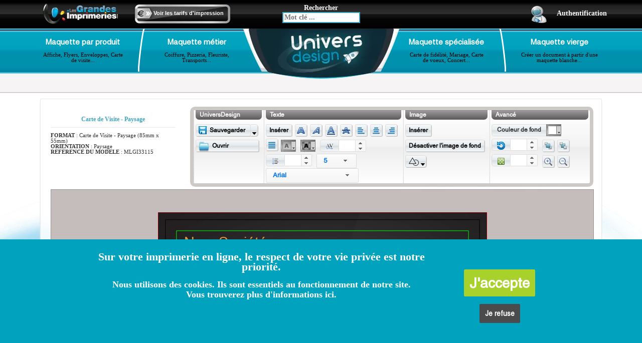

--- FILE ---
content_type: text/html; charset=UTF-8
request_url: https://www.lesgrandesimprimeries.com/gabarit/exemple-carte-de-visite-boulangerie-maquette-boulangerie-croissant-patisserie/33115
body_size: 14523
content:
<!DOCTYPE html>
<html>
    <head>  
		<meta http-equiv="Content-Type" content="application/xhtml+xml; charset=UTF-8" />


<link href="https://i1.lesgrandesimprimeries.com/assets/img2-webp/ud/ud_context/favicon-fusee.webp" rel="icon" type="image/png" />





	<link href="https://s1.lesgrandesimprimeries.com/assets/css/styles-webp-5-1762045512.css" rel="stylesheet" type="text/css" media="all"/>




<script type="text/javascript">
	var constructHttpServer='https://www.lesgrandesimprimeries.com/';
	var constructHttpServerFull='https://www.lesgrandesimprimeries.com/imprimerie/';
</script>
		


<script type="text/javascript">
	
	var _loadingJSQueue = new Array();
	_loadingJSQueue['script'] = new Array();
	_loadingJSQueue['func'] = new Array();
	_loadingJSQueue['script_ext'] = new Array();
	_loadingJSQueue['func_ext'] = new Array();
</script>

		<title>Maquette et modèle à personnaliser MLGI33115</title>
		<meta name="description" content="Modèle à personnaliser MLGI33115 : imprimerie depliant 4 pages, carte danniversaire, invitation anniversaire, carte d'anniversaire" />
		<meta name="keywords" content="Univers Design, maquette en ligne, design, gabarit, carte de visite, flyer, enveloppe, lettre, style, création, graphique, image" />
		<meta name="viewport" content="width=device-width, initial-scale=1" />
        
                
		
    
    	
	<script type="text/javascript" src="https://s1.lesgrandesimprimeries.com/assets/js/functions-5-1762045522.js"></script>
	<link href="https://www.lesgrandesimprimeries.com/imprimerie/ud-drawing/css-font" rel="stylesheet" type="text/css" />
    

	</head>
    
    
    <body id="ud-context">
        
        <header>

            <div id="ud-search-toolsbar">

                <div class="container">

                    <div class="row">

                        <div class="col-xs-3 col-sm-4 col-lg-4">

                            <div class="col-md-6 col-xs-12">
                                <div id="logo-ud-wrapper">
                                    <div class="hidden-xs">
                                        <a href="https://www.lesgrandesimprimeries.com/"><img src="https://i1.lesgrandesimprimeries.com/assets/img2-webp/ud/ud_context/search/logo-lgi.webp" class="img-responsive" /></a>
                                    </div>
                                    <div class="hidden-sm hidden-md hidden-lg">
                                        <a href="https://www.lesgrandesimprimeries.com/"><img src="https://i1.lesgrandesimprimeries.com/assets/img2-webp/ud/ud_context/search/logo-lgi-light.webp" class="img-responsive" /></a>
                                    </div>
                                </div>
                            </div>

                            <div class="col-md-6 hidden-sm hidden-xs">
                                <div id="linkprice-wrapper">
                                    <a href="https://www.lesgrandesimprimeries.com/">Voir les tarifs d'impression</a>                            
                                </div>
                            </div>

                        </div>

                        <div class="col-xs-6 col-sm-4 col-lg-4" id="ud-search-formwrapper">
                            
                            <div id="ud-search-form">
                            
                                <span class="hidden-xs"> Rechercher </span>

                                <form action="https://www.lesgrandesimprimeries.com/imprimerie/exemple-maquette-modele-graphique-en-ligne-a-personnaliser/recherche" method="post">
                                    <div id="ud-search-header-input-keyword">
                                        <input type="text" class="my-search-header-formulaire-loupe" id="mots_cles" name="k__des_key_texte__like1" placeholder="Mot clé ..." />
                                    </div>
                                    <div id="my-search-header-input-keyword-autocompletion"></div>
                                </form> 
                                
                            </div>

                        </div>

                        <div class="col-xs-3 col-sm-4 col-lg-4" id="ud-search-espaceclientwrapper">
                            
							
								
																	<a href="https://www.lesgrandesimprimeries.com/imprimerie/maquette-en-ligne/connexion">
										<img src="https://i1.lesgrandesimprimeries.com/assets/img2-webp/ud/ud_context/search/picto-espace-client.webp" class="img-responsive" /><span class="hidden-xs">Authentification</span>
									</a>
															
                           

                        </div>

                    </div>

                </div>

            </div>

            <div id="ud-search-menu">

                <div class="container">

                    <div class="col-md-2 col-xs-3 ud-search-menu-boutton-wrapper" id="ud-search-wrapper-1">
                        
                        <div class="ud-search-menu-boutton">
                        
                            <a href="#" data-toggle="modal" data-target="#bs-modal-product">
                                <span class="ud-search-menu-title">Maquette par produit</span>
                                <br />
                                <span class="ud-search-menu-description hidden-xs hidden-sm">Affiche, Flyers, Enveloppes, Carte de visite...</span>
                            </a>
                            
                        </div>
                                
                        
                        <div class="modal fade" id="bs-modal-product" tabindex="-1" role="dialog" aria-labelledby="myModalProduct">
                            <div class="modal-dialog" role="document">
                                <div class="modal-content">
                                    <div class="modal-header">
                                      <button type="button" class="close" data-dismiss="modal" aria-label="Close"><span aria-hidden="true">&times;</span></button>
                                      <h4 class="modal-title" id="myModalLabel"> Maquette par produit</h4>
                                    </div>
                                    <div class="modal-body">                                   
                                        <ul class="searchnav-lvl2 searchnav-lvl2-format">
	<li class="searchnav-fleche-haut"><div class="fleche-haut">&nbsp;</div></li>
			<li>
			<p>
                <a href="https://www.lesgrandesimprimeries.com/modele-affiche-a-personnaliser">Affiche</a> <em>(15058)</em>
			</p>
			
			<ul class="searchnav-lvl3">
									<li>
						<span>
							<a href="https://www.lesgrandesimprimeries.com/modele-affiche-a0-84-1-x-118-9-cm-a-personnaliser">Affiche A0 - 84,1 x 118,9 cm</a> <em>(2491)</em>
						</span>
					</li>
									<li>
						<span>
							<a href="https://www.lesgrandesimprimeries.com/modele-affiche-a1-59-4-x-84-1-cm-a-personnaliser">Affiche A1 - 59,4 x 84,1 cm</a> <em>(2501)</em>
						</span>
					</li>
									<li>
						<span>
							<a href="https://www.lesgrandesimprimeries.com/modele-affiche-a2-42-x-59-4-cm-a-personnaliser">Affiche A2 - 42 x 59,4 cm</a> <em>(2506)</em>
						</span>
					</li>
									<li>
						<span>
							<a href="https://www.lesgrandesimprimeries.com/modele-affiche-a3-29-7-x-42-cm-a-personnaliser">Affiche A3 - 29,7 x 42 cm</a> <em>(2578)</em>
						</span>
					</li>
									<li>
						<span>
							<a href="https://www.lesgrandesimprimeries.com/modele-affiche-b1-70-x-100-cm-a-personnaliser">Affiche B1 - 70 x 100 cm</a> <em>(2490)</em>
						</span>
					</li>
									<li>
						<span>
							<a href="https://www.lesgrandesimprimeries.com/modele-affiche-b2-50-x-70-cm-a-personnaliser">Affiche B2 - 50 x 70 cm</a> <em>(2492)</em>
						</span>
					</li>
				
			</ul>
		</li>
			<li>
			<p>
                <a href="https://www.lesgrandesimprimeries.com/modele-carte-de-correspondance-a-personnaliser">Carte de correspondance</a> <em>(1619)</em>
			</p>
			
			<ul class="searchnav-lvl3">
									<li>
						<span>
							<a href="https://www.lesgrandesimprimeries.com/modele-carte-message-10-x-21-cm-a-personnaliser">Carte message - 10 x 21 cm</a> <em>(1619)</em>
						</span>
					</li>
				
			</ul>
		</li>
			<li>
			<p>
                <a href="https://www.lesgrandesimprimeries.com/modele-carte-de-visite-a-personnaliser">Carte de visite</a> <em>(6140)</em>
			</p>
			
			<ul class="searchnav-lvl3">
									<li>
						<span>
							<a href="https://www.lesgrandesimprimeries.com/modele-de-carte-de-visite-gratuit-a-personnaliser">Carte de Visite 8,5 x 5,5 cm</a> <em>(3157)</em>
						</span>
					</li>
									<li>
						<span>
							<a href="https://www.lesgrandesimprimeries.com/modele-carte-de-visite-double-a-personnaliser">Carte de Visite double</a> <em>(2983)</em>
						</span>
					</li>
				
			</ul>
		</li>
			<li>
			<p>
                <a href="https://www.lesgrandesimprimeries.com/modele-depliant-2-volets-4-pages-a-personnaliser-gratuitement-en-ligne">Dépliant 2 volets (4 pages)</a> <em>(14680)</em>
			</p>
			
			<ul class="searchnav-lvl3">
									<li>
						<span>
							<a href="https://www.lesgrandesimprimeries.com/modele-depliant-4-pages-a4-21-x-29-7-cm-ferme-a-personnaliser">Dépliant 4 pages A4 - 21 x 29,7 cm fermé</a> <em>(2244)</em>
						</span>
					</li>
									<li>
						<span>
							<a href="https://www.lesgrandesimprimeries.com/modele-depliant-4-pages-a5-14-8-x-21-cm-ferme-a-personnaliser">Dépliant 4 pages A5 - 14,8 x 21 cm fermé</a> <em>(2616)</em>
						</span>
					</li>
									<li>
						<span>
							<a href="https://www.lesgrandesimprimeries.com/modele-depliant-4-pages-a6-10-5-x-14-8-cm-ferme-a-personnaliser">Dépliant 4 pages A6 - 10,5 x 14,8 cm fermé</a> <em>(2694)</em>
						</span>
					</li>
									<li>
						<span>
							<a href="https://www.lesgrandesimprimeries.com/modele-depliant-4-pages-carre-12-x-12cm-ferme-a-personnaliser">Dépliant 4 pages Carré 12 x 12cm fermé</a> <em>(1840)</em>
						</span>
					</li>
									<li>
						<span>
							<a href="https://www.lesgrandesimprimeries.com/modele-depliant-4-pages-carre-14-8-x-14-8-cm-ferme-a-personnaliser">Dépliant 4 pages Carré 14,8 x 14,8 cm fermé</a> <em>(1830)</em>
						</span>
					</li>
									<li>
						<span>
							<a href="https://www.lesgrandesimprimeries.com/modele-depliant-4-pages-dl-10-x-21-cm-ferme-a-personnaliser">Dépliant 4 pages DL - 10 x 21 cm fermé</a> <em>(3456)</em>
						</span>
					</li>
				
			</ul>
		</li>
			<li>
			<p>
                <a href="https://www.lesgrandesimprimeries.com/modele-depliant-plaquette-3-volets-6-pages-a-personnaliser">Dépliant 3 volets (6 pages)</a> <em>(2704)</em>
			</p>
			
			<ul class="searchnav-lvl3">
									<li>
						<span>
							<a href="https://www.lesgrandesimprimeries.com/modele-depliant-6-pages-a4-21-x-29-7-cm-ferme-a-personnaliser">Dépliant 6 pages A4 - 21 x 29,7 cm fermé</a> <em>(0)</em>
						</span>
					</li>
									<li>
						<span>
							<a href="https://www.lesgrandesimprimeries.com/modele-depliant-6-pages-a5-14-8-x-21-cm-ferme-a-personnaliser">Dépliant 6 pages A5 - 14,8 x 21 cm fermé</a> <em>(0)</em>
						</span>
					</li>
									<li>
						<span>
							<a href="https://www.lesgrandesimprimeries.com/modele-depliant-6-pages-a6-10-5-x-14-8-cm-ferm-a-personnaliser">Dépliant 6 pages A6 - 10,5 x 14,8 cm ferm</a> <em>(0)</em>
						</span>
					</li>
									<li>
						<span>
							<a href="https://www.lesgrandesimprimeries.com/modele-depliant-6-pages-dl-10-x-21-cm-ferme-a-personnaliser">Dépliant 6p A4 ouvert pli roulé DL 10x21 cm fermé</a> <em>(2704)</em>
						</span>
					</li>
				
			</ul>
		</li>
			<li>
			<p>
                <a href="https://www.lesgrandesimprimeries.com/modele-depliant-4-volets--8-pages--a-personnaliser">Dépliant 4 volets (8 pages)</a> <em>(6324)</em>
			</p>
			
			<ul class="searchnav-lvl3">
									<li>
						<span>
							<a href="https://www.lesgrandesimprimeries.com/modele-depliant-8-pages-a5-14-8-x-21-cm-ferme-a-personnaliser">Dépliant 8 pages A5 - 14,8 x 21 cm fermé</a> <em>(2108)</em>
						</span>
					</li>
									<li>
						<span>
							<a href="https://www.lesgrandesimprimeries.com/modele-depliant-8-pages-a6-10-5-x-14-8-cm-ferme-a-personnaliser">Dépliant 8 pages A6 - 10,5 x 14,8 cm fermé</a> <em>(2108)</em>
						</span>
					</li>
									<li>
						<span>
							<a href="https://www.lesgrandesimprimeries.com/modele-depliant-8-pages-dl-10-x-21-cm-ferme-a-personnaliser">Dépliant 8 pages DL - 10 x 21 cm fermé</a> <em>(2108)</em>
						</span>
					</li>
				
			</ul>
		</li>
			<li>
			<p>
                <a href="https://www.lesgrandesimprimeries.com/modele-enveloppe-a-personnaliser">Enveloppe</a> <em>(1626)</em>
			</p>
			
			<ul class="searchnav-lvl3">
									<li>
						<span>
							<a href="https://www.lesgrandesimprimeries.com/modele-enveloppe-11-4-x-22-9-cm-a-personnaliser">Enveloppe 11,4 x 22,9 cm</a> <em>(1626)</em>
						</span>
					</li>
				
			</ul>
		</li>
			<li>
			<p>
                <a href="https://www.lesgrandesimprimeries.com/modele-flyers-a-personnaliser">Flyers</a> <em>(15337)</em>
			</p>
			
			<ul class="searchnav-lvl3">
									<li>
						<span>
							<a href="https://www.lesgrandesimprimeries.com/modele-flyer-a4-21-x-29-7cm-a-personnaliser">Flyer A4 - 21 x 29,7cm</a> <em>(2572)</em>
						</span>
					</li>
									<li>
						<span>
							<a href="https://www.lesgrandesimprimeries.com/modele-flyer-a5-14-8-x-21-cm-a-personnaliser">Flyer A5 - 14,8 x 21 cm</a> <em>(2936)</em>
						</span>
					</li>
									<li>
						<span>
							<a href="https://www.lesgrandesimprimeries.com/modele-flyer-a6-10-5-x-14-8-cm-a-personnaliser">Flyer A6 - 10,5 x 14,8 cm</a> <em>(3202)</em>
						</span>
					</li>
									<li>
						<span>
							<a href="https://www.lesgrandesimprimeries.com/modele-flyer-carre-12-ou-14-8-cm-a-personnaliser">Flyer Carré 12 ou 14,8 cm</a> <em>(3669)</em>
						</span>
					</li>
									<li>
						<span>
							<a href="https://www.lesgrandesimprimeries.com/modele-flyer-dl-10-x-21-cm-a-personnaliser">Flyer DL - 10 x 21 cm</a> <em>(2958)</em>
						</span>
					</li>
				
			</ul>
		</li>
			<li>
			<p>
                <a href="https://www.lesgrandesimprimeries.com/modele-pochettes-a-rabat-a-personnaliser">Pochette à rabat</a> <em>(5020)</em>
			</p>
			
			<ul class="searchnav-lvl3">
									<li>
						<span>
							<a href="https://www.lesgrandesimprimeries.com/modele-pochettes-a-rabat-a4-a-personnaliser">Pochettes à rabat A4</a> <em>(5020)</em>
						</span>
					</li>
				
			</ul>
		</li>
			<li>
			<p>
                <a href="https://www.lesgrandesimprimeries.com/modele-set-de-table-a-personnaliser">Set de Table</a> <em>(1133)</em>
			</p>
			
			<ul class="searchnav-lvl3">
									<li>
						<span>
							<a href="https://www.lesgrandesimprimeries.com/modele-set-de-table--a3-29-7-x-42-cm-a-personnaliser">Set de Table  A3 - 29,7 x 42 cm</a> <em>(1133)</em>
						</span>
					</li>
				
			</ul>
		</li>
			<li>
			<p>
                <a href="https://www.lesgrandesimprimeries.com/modele-tete-de-lettre-a-personnaliser">Tête de lettre</a> <em>(1599)</em>
			</p>
			
			<ul class="searchnav-lvl3">
									<li>
						<span>
							<a href="https://www.lesgrandesimprimeries.com/modele-tete-de-lettre-a4-21-x-29-7-cm-a-personnaliser">Tête de lettre A4 - 21 x 29,7 cm</a> <em>(1599)</em>
						</span>
					</li>
				
			</ul>
		</li>
	
</ul>
                                    </div>
                                    <div class="modal-footer">
                                        <button type="button" class="btn btn-default" data-dismiss="modal">Fermer</button>
                                    </div>
                                </div>
                            </div>
                        </div>            
                                    
                    </div>

                    <div class="col-md-2 col-xs-3 ud-search-menu-boutton-wrapper" id="ud-search-wrapper-2">
                        
                        <div class="hidden-sm hidden-xs" id="ud-search-menu-sep-g">
                            <img src="https://i1.lesgrandesimprimeries.com/assets/img2-webp/ud/ud_context/search/sep_gauche.webp" />
                        </div>
                        
                        <div class="ud-search-menu-boutton">

                            <a href="#"  data-toggle="modal" data-target="#bs-modal-metier">
                                <span class="ud-search-menu-title">Maquette métier</span>
                                <br />
                                <span class="ud-search-menu-description hidden-xs hidden-sm">Coiffure, Pizzeria, Fleuriste, Transports...</span>
                            </a>
                            
                        </div>
                                
                        
                        <div class="modal fade" id="bs-modal-metier" tabindex="-2" role="dialog" aria-labelledby="myModalJob">
                            <div class="modal-dialog" role="document">
                                <div class="modal-content">
                                    <div class="modal-header">
                                      <button type="button" class="close" data-dismiss="modal" aria-label="Close"><span aria-hidden="true">&times;</span></button>
                                      <h4 class="modal-title" id="myModalLabel"> Maquette métier</h4>
                                    </div>
                                    <div class="modal-body">                       
                                        <ul class="searchnav-lvl2 searchnav-lvl2-metier">
	<li class="searchnav-fleche-haut"><div class="fleche-haut">&nbsp;</div></li>
			<li>
			<p>
                <a href="https://www.lesgrandesimprimeries.com/modele-maquette-pour-tous-metiers-a-personnaliser">- Maquette pour tous métiers -</a> <em>(51763)</em>
			</p>
			
					</li>
			<li>
			<p>
                <a href="https://www.lesgrandesimprimeries.com/modele-agence-de-recrutement-a-personnaliser">Agence de recrutement</a> <em>(134)</em>
			</p>
			
							<ul class="searchnav-lvl3">
											<li>
							<span>
                                <a href="https://www.lesgrandesimprimeries.com/modele-agence-de-placement-a-personnaliser">Agence de placement </a> <em>(46)</em>
							</span>
						</li>
					
				</ul>
					</li>
			<li>
			<p>
                <a href="https://www.lesgrandesimprimeries.com/modele-pour-commerce-alimentation-a-personnaliser">Alimentation : Autre</a> <em>(1379)</em>
			</p>
			
							<ul class="searchnav-lvl3">
											<li>
							<span>
                                <a href="https://www.lesgrandesimprimeries.com/modele-fromagerie-a-personnaliser">Fromagerie</a> <em>(79)</em>
							</span>
						</li>
											<li>
							<span>
                                <a href="https://www.lesgrandesimprimeries.com/modele-fruit-et-legume-a-personnaliser">Fruit & Légume</a> <em>(1)</em>
							</span>
						</li>
											<li>
							<span>
                                <a href="https://www.lesgrandesimprimeries.com/modele-poisson-et-crustace-a-personnaliser">Poisson & Crustacé</a> <em>(178)</em>
							</span>
						</li>
											<li>
							<span>
                                <a href="https://www.lesgrandesimprimeries.com/modele-poissonnerie-a-personnaliser">Poissonnerie</a> <em>(90)</em>
							</span>
						</li>
											<li>
							<span>
                                <a href="https://www.lesgrandesimprimeries.com/modele-traiteur-et-commerce-dalimentation-a-personnaliser">Traiteur & Commerce d'Alimentation</a> <em>(919)</em>
							</span>
						</li>
					
				</ul>
					</li>
			<li>
			<p>
                <a href="https://www.lesgrandesimprimeries.com/modele-boulangerie-patisserie-a-personnaliser">Alimentation : Boulangerie & patisserie</a> <em>(787)</em>
			</p>
			
							<ul class="searchnav-lvl3">
											<li>
							<span>
                                <a href="https://www.lesgrandesimprimeries.com/modele-boulangerie-et-patisserie-a-personnaliser">Boulangerie</a> <em>(665)</em>
							</span>
						</li>
											<li>
							<span>
                                <a href="https://www.lesgrandesimprimeries.com/modele-patisserie-a-personnaliser">Pâtisserie</a> <em>(607)</em>
							</span>
						</li>
					
				</ul>
					</li>
			<li>
			<p>
                <a href="https://www.lesgrandesimprimeries.com/modele-animaux-a-personnaliser">Animaux</a> <em>(1164)</em>
			</p>
			
							<ul class="searchnav-lvl3">
											<li>
							<span>
                                <a href="https://www.lesgrandesimprimeries.com/modele-animal-a-personnaliser">Animal</a> <em>(1161)</em>
							</span>
						</li>
											<li>
							<span>
                                <a href="https://www.lesgrandesimprimeries.com/modele-veterinaire-a-personnaliser">Vétérinaire</a> <em>(226)</em>
							</span>
						</li>
					
				</ul>
					</li>
			<li>
			<p>
                <a href="https://www.lesgrandesimprimeries.com/modele-arts-et-loisirs-a-personnaliser">Arts & Loisirs</a> <em>(1363)</em>
			</p>
			
							<ul class="searchnav-lvl3">
											<li>
							<span>
                                <a href="https://www.lesgrandesimprimeries.com/modele-camping-a-personnaliser">camping</a> <em>(4)</em>
							</span>
						</li>
											<li>
							<span>
                                <a href="https://www.lesgrandesimprimeries.com/modele-graphisme-a-personnaliser">Graphisme</a> <em>(207)</em>
							</span>
						</li>
											<li>
							<span>
                                <a href="https://www.lesgrandesimprimeries.com/modele-loisirs-a-personnaliser">Loisirs</a> <em>(87)</em>
							</span>
						</li>
											<li>
							<span>
                                <a href="https://www.lesgrandesimprimeries.com/modele-musee-a-personnaliser">Musée</a> <em>(11)</em>
							</span>
						</li>
											<li>
							<span>
                                <a href="https://www.lesgrandesimprimeries.com/modele-musique-a-personnaliser">Musique</a> <em>(931)</em>
							</span>
						</li>
											<li>
							<span>
                                <a href="https://www.lesgrandesimprimeries.com/modele-peinture-a-personnaliser">Peinture</a> <em>(63)</em>
							</span>
						</li>
											<li>
							<span>
                                <a href="https://www.lesgrandesimprimeries.com/modele-photographie-a-personnaliser">Photographie</a> <em>(45)</em>
							</span>
						</li>
											<li>
							<span>
                                <a href="https://www.lesgrandesimprimeries.com/modele-reception-et-animation-a-personnaliser">Réception & Animation</a> <em>(56)</em>
							</span>
						</li>
											<li>
							<span>
                                <a href="https://www.lesgrandesimprimeries.com/modele-sculpture-a-personnaliser">Sculpture</a> <em>(11)</em>
							</span>
						</li>
					
				</ul>
					</li>
			<li>
			<p>
                <a href="https://www.lesgrandesimprimeries.com/modele-beaute-et-detente-a-personnaliser">Beauté & Détente</a> <em>(2447)</em>
			</p>
			
							<ul class="searchnav-lvl3">
											<li>
							<span>
                                <a href="https://www.lesgrandesimprimeries.com/modele-centre-esthetique-a-personnaliser">centre esthétique </a> <em>(669)</em>
							</span>
						</li>
											<li>
							<span>
                                <a href="https://www.lesgrandesimprimeries.com/modele-cosmetique-a-personnaliser">Cosmétique</a> <em>(1156)</em>
							</span>
						</li>
											<li>
							<span>
                                <a href="https://www.lesgrandesimprimeries.com/modele-conseils-beaute-a-personnaliser">Institut de Beauté</a> <em>(2324)</em>
							</span>
						</li>
											<li>
							<span>
                                <a href="https://www.lesgrandesimprimeries.com/modele-massage-a-personnaliser">Masseur / Massage</a> <em>(49)</em>
							</span>
						</li>
											<li>
							<span>
                                <a href="https://www.lesgrandesimprimeries.com/modele-onglerie-a-personnaliser">onglerie</a> <em>(366)</em>
							</span>
						</li>
											<li>
							<span>
                                <a href="https://www.lesgrandesimprimeries.com/modele-maquette-coiffeur-salon-de-coiffure-a-personnaliser">Salon de Coiffure</a> <em>(2025)</em>
							</span>
						</li>
											<li>
							<span>
                                <a href="https://www.lesgrandesimprimeries.com/modele-soins-a-personnaliser">Soins</a> <em>(2285)</em>
							</span>
						</li>
											<li>
							<span>
                                <a href="https://www.lesgrandesimprimeries.com/modele-spa-et-thalasso-a-personnaliser">Spa & Thalasso</a> <em>(53)</em>
							</span>
						</li>
					
				</ul>
					</li>
			<li>
			<p>
                <a href="https://www.lesgrandesimprimeries.com/modele-carte-danniversaire-invitation-anniversaire-a-personnaliser">Carte d'anniversaire Invitation anniversaire</a> <em>(39)</em>
			</p>
			
					</li>
			<li>
			<p>
                <a href="https://www.lesgrandesimprimeries.com/modele-commerces-et-producteur-et-fabriquant-a-personnaliser">Commerces & Producteur & Fabriquant</a> <em>(1716)</em>
			</p>
			
							<ul class="searchnav-lvl3">
											<li>
							<span>
                                <a href="https://www.lesgrandesimprimeries.com/modele-bijouterie-a-personnaliser">Bijouterie</a> <em>(312)</em>
							</span>
						</li>
											<li>
							<span>
                                <a href="https://www.lesgrandesimprimeries.com/modele-fleuriste-et-jardinage-a-personnaliser">Fleuriste & Jardinage</a> <em>(855)</em>
							</span>
						</li>
											<li>
							<span>
                                <a href="https://www.lesgrandesimprimeries.com/modele-site-e-commerce-a-personnaliser">Site e-commerce</a> <em>(11)</em>
							</span>
						</li>
											<li>
							<span>
                                <a href="https://www.lesgrandesimprimeries.com/modele-vente-de-chaussures-a-personnaliser">Vente de chaussures</a> <em>(28)</em>
							</span>
						</li>
											<li>
							<span>
                                <a href="https://www.lesgrandesimprimeries.com/modele-vetements-et-accessoires-a-personnaliser">Vêtements & Accessoires</a> <em>(300)</em>
							</span>
						</li>
											<li>
							<span>
                                <a href="https://www.lesgrandesimprimeries.com/modele-vin-commerce-et-producteur-a-personnaliser">Vin Commerce et Producteur</a> <em>(296)</em>
							</span>
						</li>
					
				</ul>
					</li>
			<li>
			<p>
                <a href="https://www.lesgrandesimprimeries.com/modele-construction-et-renovation-a-personnaliser">Construction & Rénovation</a> <em>(1620)</em>
			</p>
			
							<ul class="searchnav-lvl3">
											<li>
							<span>
                                <a href="https://www.lesgrandesimprimeries.com/modele-amenagement-exterieur-a-personnaliser">Aménagement extérieur</a> <em>(4)</em>
							</span>
						</li>
											<li>
							<span>
                                <a href="https://www.lesgrandesimprimeries.com/modele-btp-a-personnaliser">BTP</a> <em>(23)</em>
							</span>
						</li>
											<li>
							<span>
                                <a href="https://www.lesgrandesimprimeries.com/modele-climatisation-et-chauffage-a-personnaliser">Climatisation & Chauffage</a> <em>(10)</em>
							</span>
						</li>
											<li>
							<span>
                                <a href="https://www.lesgrandesimprimeries.com/modele-construction-a-personnaliser">Construction</a> <em>(198)</em>
							</span>
						</li>
											<li>
							<span>
                                <a href="https://www.lesgrandesimprimeries.com/modele-energies-renouvelables-a-personnaliser">Energies renouvelables</a> <em>(18)</em>
							</span>
						</li>
											<li>
							<span>
                                <a href="https://www.lesgrandesimprimeries.com/modele-espaces-verts-a-personnaliser">Espaces verts</a> <em>(1010)</em>
							</span>
						</li>
											<li>
							<span>
                                <a href="https://www.lesgrandesimprimeries.com/modele-maconnerie-a-personnaliser">Maçonnerie</a> <em>(11)</em>
							</span>
						</li>
											<li>
							<span>
                                <a href="https://www.lesgrandesimprimeries.com/modele-menuiserie-a-personnaliser">Menuiserie</a> <em>(10)</em>
							</span>
						</li>
											<li>
							<span>
                                <a href="https://www.lesgrandesimprimeries.com/modele-peinture-en-batiment-a-personnaliser">Peinture en bâtiment</a> <em>(11)</em>
							</span>
						</li>
											<li>
							<span>
                                <a href="https://www.lesgrandesimprimeries.com/modele-plomberie-a-personnaliser">Plomberie</a> <em>(538)</em>
							</span>
						</li>
											<li>
							<span>
                                <a href="https://www.lesgrandesimprimeries.com/modele-sols-a-personnaliser">Sols</a> <em>(49)</em>
							</span>
						</li>
					
				</ul>
					</li>
			<li>
			<p>
                <a href="https://www.lesgrandesimprimeries.com/modele-evenementiel-a-personnaliser">Evènementiel</a> <em>(591)</em>
			</p>
			
					</li>
			<li>
			<p>
                <a href="https://www.lesgrandesimprimeries.com/modele-finance-a-personnaliser">Finance</a> <em>(5)</em>
			</p>
			
							<ul class="searchnav-lvl3">
											<li>
							<span>
                                <a href="https://www.lesgrandesimprimeries.com/modele-assurances-a-personnaliser">Assurances</a> <em>(5)</em>
							</span>
						</li>
											<li>
							<span>
                                <a href="https://www.lesgrandesimprimeries.com/modele-comptabilite-a-personnaliser">Comptabilité</a> <em>(5)</em>
							</span>
						</li>
											<li>
							<span>
                                <a href="https://www.lesgrandesimprimeries.com/modele-conseil-financier-a-personnaliser">Conseil financier</a> <em>(5)</em>
							</span>
						</li>
											<li>
							<span>
                                <a href="https://www.lesgrandesimprimeries.com/modele-credits-a-personnaliser">Crédits</a> <em>(5)</em>
							</span>
						</li>
					
				</ul>
					</li>
			<li>
			<p>
                <a href="https://www.lesgrandesimprimeries.com/modele-garage-a-personnaliser">Garage</a> <em>(264)</em>
			</p>
			
					</li>
			<li>
			<p>
                <a href="https://www.lesgrandesimprimeries.com/modele-immobilier-a-personnaliser">Immobilier</a> <em>(316)</em>
			</p>
			
							<ul class="searchnav-lvl3">
											<li>
							<span>
                                <a href="https://www.lesgrandesimprimeries.com/modele-agence-immobiliere-a-personnaliser">Agence immobilière</a> <em>(264)</em>
							</span>
						</li>
					
				</ul>
					</li>
			<li>
			<p>
                <a href="https://www.lesgrandesimprimeries.com/modele-informatique-a-personnaliser">Informatique</a> <em>(21849)</em>
			</p>
			
							<ul class="searchnav-lvl3">
											<li>
							<span>
                                <a href="https://www.lesgrandesimprimeries.com/modele-assistance-technique-a-personnaliser">Assistance technique</a> <em>(52)</em>
							</span>
						</li>
											<li>
							<span>
                                <a href="https://www.lesgrandesimprimeries.com/modele-reseaux-a-personnaliser">Réseaux</a> <em>(464)</em>
							</span>
						</li>
											<li>
							<span>
                                <a href="https://www.lesgrandesimprimeries.com/modele-telephonie-a-personnaliser">Téléphonie</a> <em>(256)</em>
							</span>
						</li>
											<li>
							<span>
                                <a href="https://www.lesgrandesimprimeries.com/modele-web-design-a-personnaliser">Web Design</a> <em>(21231)</em>
							</span>
						</li>
					
				</ul>
					</li>
			<li>
			<p>
                <a href="https://www.lesgrandesimprimeries.com/modele-justice-et-securite-a-personnaliser">Justice & Sécurité</a> <em>(34)</em>
			</p>
			
							<ul class="searchnav-lvl3">
											<li>
							<span>
                                <a href="https://www.lesgrandesimprimeries.com/modele-avocat-a-personnaliser">Avocat</a> <em>(23)</em>
							</span>
						</li>
											<li>
							<span>
                                <a href="https://www.lesgrandesimprimeries.com/modele-notaire-a-personnaliser">Notaire</a> <em>(23)</em>
							</span>
						</li>
											<li>
							<span>
                                <a href="https://www.lesgrandesimprimeries.com/modele-securite-a-personnaliser">Sécurité</a> <em>(11)</em>
							</span>
						</li>
					
				</ul>
					</li>
			<li>
			<p>
                <a href="https://www.lesgrandesimprimeries.com/modele-maison-a-personnaliser">Maison</a> <em>(88)</em>
			</p>
			
							<ul class="searchnav-lvl3">
											<li>
							<span>
                                <a href="https://www.lesgrandesimprimeries.com/modele-electricien-a-personnaliser">Electricien</a> <em>(4)</em>
							</span>
						</li>
											<li>
							<span>
                                <a href="https://www.lesgrandesimprimeries.com/modele-peinture-et-papier-peint-a-personnaliser">Peinture & Papier peint</a> <em>(11)</em>
							</span>
						</li>
					
				</ul>
					</li>
			<li>
			<p>
                <a href="https://www.lesgrandesimprimeries.com/modele-naissance-et-heureux-evenements-et-mariage-a-personnaliser">Naissance & Heureux évènements et Mariage</a> <em>(4429)</em>
			</p>
			
					</li>
			<li>
			<p>
                <a href="https://www.lesgrandesimprimeries.com/modele-nature-a-personnaliser">Nature</a> <em>(5584)</em>
			</p>
			
							<ul class="searchnav-lvl3">
											<li>
							<span>
                                <a href="https://www.lesgrandesimprimeries.com/modele-agriculture-a-personnaliser">Agriculture</a> <em>(184)</em>
							</span>
						</li>
											<li>
							<span>
                                <a href="https://www.lesgrandesimprimeries.com/modele-paysage-a-personnaliser">Paysage</a> <em>(676)</em>
							</span>
						</li>
					
				</ul>
					</li>
			<li>
			<p>
                <a href="https://www.lesgrandesimprimeries.com/modele-restauration-et-boisson-a-personnaliser">Restaurant & Café</a> <em>(3619)</em>
			</p>
			
							<ul class="searchnav-lvl3">
											<li>
							<span>
                                <a href="https://www.lesgrandesimprimeries.com/modele-bar-et-cafe-et-pub-a-personnaliser">Bar & Café & Pub</a> <em>(760)</em>
							</span>
						</li>
											<li>
							<span>
                                <a href="https://www.lesgrandesimprimeries.com/modele-creperie-et-glacier-a-personnaliser">Crêperie & Glacier</a> <em>(25)</em>
							</span>
						</li>
											<li>
							<span>
                                <a href="https://www.lesgrandesimprimeries.com/modele-discotheque-et-night-club-a-personnaliser">Discothèque et Night Club</a> <em>(660)</em>
							</span>
						</li>
											<li>
							<span>
                                <a href="https://www.lesgrandesimprimeries.com/modele-metiers-de-la-cuisine-a-personnaliser">Métiers de la cuisine</a> <em>(943)</em>
							</span>
						</li>
											<li>
							<span>
                                <a href="https://www.lesgrandesimprimeries.com/modele-pizzeria-et-restaurant-italien-a-personnaliser">Pizzeria & Restaurant Italien</a> <em>(759)</em>
							</span>
						</li>
											<li>
							<span>
                                <a href="https://www.lesgrandesimprimeries.com/modele-restaurants-francais-a-personnaliser">Restaurant</a> <em>(1564)</em>
							</span>
						</li>
											<li>
							<span>
                                <a href="https://www.lesgrandesimprimeries.com/modele-restaurant-du-monde-a-personnaliser">Restaurant du Monde</a> <em>(1418)</em>
							</span>
						</li>
											<li>
							<span>
                                <a href="https://www.lesgrandesimprimeries.com/modele-sandwicherie-et-fast-food-a-personnaliser">Sandwicherie & Fast-food</a> <em>(279)</em>
							</span>
						</li>
					
				</ul>
					</li>
			<li>
			<p>
                <a href="https://www.lesgrandesimprimeries.com/modele-sante-a-personnaliser">Santé</a> <em>(2128)</em>
			</p>
			
							<ul class="searchnav-lvl3">
											<li>
							<span>
                                <a href="https://www.lesgrandesimprimeries.com/modele-chirurgien-a-personnaliser">Chirurgien</a> <em>(218)</em>
							</span>
						</li>
											<li>
							<span>
                                <a href="https://www.lesgrandesimprimeries.com/modele-dentiste-a-personnaliser">Dentiste</a> <em>(605)</em>
							</span>
						</li>
											<li>
							<span>
                                <a href="https://www.lesgrandesimprimeries.com/modele-infirmier-infirmiere-a-personnaliser">Infirmier / Infirmière</a> <em>(679)</em>
							</span>
						</li>
											<li>
							<span>
                                <a href="https://www.lesgrandesimprimeries.com/modele-kinesitherapeute-a-personnaliser">Kinésithérapeute</a> <em>(23)</em>
							</span>
						</li>
											<li>
							<span>
                                <a href="https://www.lesgrandesimprimeries.com/modele-materiel-de-sante-a-personnaliser">Matériel de santé</a> <em>(438)</em>
							</span>
						</li>
											<li>
							<span>
                                <a href="https://www.lesgrandesimprimeries.com/modele-medecin-a-personnaliser">Médecin</a> <em>(1370)</em>
							</span>
						</li>
											<li>
							<span>
                                <a href="https://www.lesgrandesimprimeries.com/modele-medecine-douce-a-personnaliser">Médecine douce</a> <em>(47)</em>
							</span>
						</li>
											<li>
							<span>
                                <a href="https://www.lesgrandesimprimeries.com/modele-metiers-de-la-sante-a-personnaliser">Métiers de la santé</a> <em>(943)</em>
							</span>
						</li>
											<li>
							<span>
                                <a href="https://www.lesgrandesimprimeries.com/modele-opticien-a-personnaliser">Opticien</a> <em>(39)</em>
							</span>
						</li>
											<li>
							<span>
                                <a href="https://www.lesgrandesimprimeries.com/modele-ostheopathe-a-personnaliser">osthéopathe</a> <em>(24)</em>
							</span>
						</li>
											<li>
							<span>
                                <a href="https://www.lesgrandesimprimeries.com/modele-pharmacie-a-personnaliser">Pharmacie</a> <em>(42)</em>
							</span>
						</li>
					
				</ul>
					</li>
			<li>
			<p>
                <a href="https://www.lesgrandesimprimeries.com/modele-sports-a-personnaliser">Sports</a> <em>(996)</em>
			</p>
			
							<ul class="searchnav-lvl3">
											<li>
							<span>
                                <a href="https://www.lesgrandesimprimeries.com/modele-canoe-kayak-rafting-a-personnaliser">Canoe-kayak/ rafting</a> <em>(44)</em>
							</span>
						</li>
											<li>
							<span>
                                <a href="https://www.lesgrandesimprimeries.com/modele-chasse-et-peche-a-personnaliser">Chasse & Pêche</a> <em>(400)</em>
							</span>
						</li>
											<li>
							<span>
                                <a href="https://www.lesgrandesimprimeries.com/modele-danse-a-personnaliser">Danse</a> <em>(8)</em>
							</span>
						</li>
											<li>
							<span>
                                <a href="https://www.lesgrandesimprimeries.com/modele-plongee-a-personnaliser">Plongée </a> <em>(643)</em>
							</span>
						</li>
											<li>
							<span>
                                <a href="https://www.lesgrandesimprimeries.com/modele-sport-a-personnaliser">Sport</a> <em>(189)</em>
							</span>
						</li>
											<li>
							<span>
                                <a href="https://www.lesgrandesimprimeries.com/modele-tennis-a-personnaliser">Tennis</a> <em>(3)</em>
							</span>
						</li>
					
				</ul>
					</li>
			<li>
			<p>
                <a href="https://www.lesgrandesimprimeries.com/modele-transports-a-personnaliser">Transports</a> <em>(49)</em>
			</p>
			
							<ul class="searchnav-lvl3">
											<li>
							<span>
                                <a href="https://www.lesgrandesimprimeries.com/modele-avion-a-personnaliser">Avion</a> <em>(33)</em>
							</span>
						</li>
											<li>
							<span>
                                <a href="https://www.lesgrandesimprimeries.com/modele-voiture-a-personnaliser">Voiture</a> <em>(16)</em>
							</span>
						</li>
					
				</ul>
					</li>
			<li>
			<p>
                <a href="https://www.lesgrandesimprimeries.com/modele-voyages-a-personnaliser">Voyages</a> <em>(929)</em>
			</p>
			
							<ul class="searchnav-lvl3">
											<li>
							<span>
                                <a href="https://www.lesgrandesimprimeries.com/modele-sejours-a-personnaliser">Séjours</a> <em>(516)</em>
							</span>
						</li>
											<li>
							<span>
                                <a href="https://www.lesgrandesimprimeries.com/modele-tourisme-a-personnaliser">Tourisme </a> <em>(693)</em>
							</span>
						</li>
											<li>
							<span>
                                <a href="https://www.lesgrandesimprimeries.com/modele-visites-a-personnaliser">Visites</a> <em>(67)</em>
							</span>
						</li>
											<li>
							<span>
                                <a href="https://www.lesgrandesimprimeries.com/modele-voyagistes-a-personnaliser">Voyagistes</a> <em>(300)</em>
							</span>
						</li>
					
				</ul>
					</li>
	
	<li>
		<p>
			<a href="https://www.lesgrandesimprimeries.com/modele-maquette-pour-tous-metiers-a-personnaliser">Votre domaine ou métier n'est pas présent ?<br />Découvrez nos superbes maquettes By UniversDesign</a>
		</p>
	</li>
</ul>
                                    </div>
                                    <div class="modal-footer">
                                        <button type="button" class="btn btn-default" data-dismiss="modal">Fermer</button>
                                    </div>
                                </div>
                            </div>
                        </div>            
                        
                    </div>

                    <div class="col-md-4 hidden-sm hidden-xs" id="ud-search-menu-logo-wrapper">
                        <a href="https://www.lesgrandesimprimeries.com/imprimerie/exemple-maquette-modele-graphique-en-ligne-a-personnaliser/recherche"><img src="https://i1.lesgrandesimprimeries.com/assets/img2-webp/ud/ud_context/search/logo-ud.webp" /></a>
                    </div>

                    <div class="col-md-2 col-xs-3 ud-search-menu-boutton-wrapper" id="ud-search-wrapper-3">
                    
                        <div class="ud-search-menu-boutton">
                        
                            <a href="#" data-toggle="modal" data-target="#bs-modal-even">
                                <span class="ud-search-menu-title">Maquette spécialisée</span>
                                <br />
                                <span class="ud-search-menu-description hidden-xs hidden-sm">Carte de fidélité, Mariage, Carte de voeux, Concert...</span>
                            </a>

                        </div>
                        
                        <div class="hidden-sm hidden-xs" id="ud-search-menu-sep-d">
                            <img src="https://i1.lesgrandesimprimeries.com/assets/img2-webp/ud/ud_context/search/sep_droit.webp" />
                        </div>
                        
                        
                        <div class="modal fade" id="bs-modal-even" tabindex="-3" role="dialog" aria-labelledby="myModalEven">
                            <div class="modal-dialog modal-md" role="document">
                                <div class="modal-content">
                                    <div class="modal-header">
                                      <button type="button" class="close" data-dismiss="modal" aria-label="Close"><span aria-hidden="true">&times;</span></button>
                                      <h4 class="modal-title" id="myModalLabel"> Maquette spécialisée</h4>
                                    </div>
                                    <div class="modal-body">                       
                                       <ul class="searchnav-lvl2 searchnav-lvl2-communication">
	<li class="searchnav-fleche-haut"><div class="fleche-haut">&nbsp;</div></li>
			<li>
			<p>
                <a href="https://www.lesgrandesimprimeries.com/modele-calendrier-bancaire-a-personnaliser">Calendrier Bancaire</a> <em>(12)</em>
			</p>
		</li>
			<li>
			<p>
                <a href="https://www.lesgrandesimprimeries.com/modele-carte-commerciale-de-fidelite-a-personnaliser">Carte commerciale de fidélité</a> <em>(3499)</em>
			</p>
		</li>
			<li>
			<p>
                <a href="https://www.lesgrandesimprimeries.com/modele-carte-d-invitation-pour-anniversaire-a-personnaliser">Carte d'invitation pour anniversaire</a> <em>(77)</em>
			</p>
		</li>
			<li>
			<p>
                <a href="https://www.lesgrandesimprimeries.com/modele-carte-de-rendez-vous-et-prochaine-visite-a-personnaliser">Carte de rendez vous & prochaine visite</a> <em>(65)</em>
			</p>
		</li>
			<li>
			<p>
                <a href="https://www.lesgrandesimprimeries.com/modele-carte-de-voeux-a-personnaliser">Carte de voeux</a> <em>(13)</em>
			</p>
		</li>
			<li>
			<p>
                <a href="https://www.lesgrandesimprimeries.com/modele-concert-et-soiree-a-personnaliser">Concert et Soirée</a> <em>(1749)</em>
			</p>
		</li>
			<li>
			<p>
                <a href="https://www.lesgrandesimprimeries.com/modele-faire-part-de-mariage-a-personnaliser">Faire Part de Mariage</a> <em>(3020)</em>
			</p>
		</li>
			<li>
			<p>
                <a href="https://www.lesgrandesimprimeries.com/modele-faire-part-de-naissance-a-personnaliser">Faire Part de naissance</a> <em>(1552)</em>
			</p>
		</li>
			<li>
			<p>
                <a href="https://www.lesgrandesimprimeries.com/modele-menu-a-personnaliser">Menu</a> <em>(1261)</em>
			</p>
		</li>
			<li>
			<p>
                <a href="https://www.lesgrandesimprimeries.com/modele-salon-a-personnaliser">Salon</a> <em>(43)</em>
			</p>
		</li>
	
</ul>
                                    </div>
                                    <div class="modal-footer">
                                        <button type="button" class="btn btn-default" data-dismiss="modal">Fermer</button>
                                    </div>
                                </div>
                            </div>
                        </div>       
                        
                    </div>

                    <div class="col-md-2 col-xs-3 ud-search-menu-boutton-wrapper" id="ud-search-wrapper-4">
                        
                        <div class="ud-search-menu-boutton">
                        
                            <a href="https://www.lesgrandesimprimeries.com/imprimerie/maquette-en-ligne/maquette-creation">
                                <span class="ud-search-menu-title">Maquette vierge</span>
                                <br />
                                <span class="ud-search-menu-description hidden-xs hidden-sm">Créer un document à partir d'une maquette blanche...</span>
                            </a>

                        </div>
                        
                    </div>

                </div>

            </div>
                    
            <div id="ud-search-nav">

                

            </div>

        </header>
        
        <div id="body-wrapper">
            
			<div class="container">
					
					

					
					<div id="zoneMessage">
						
													
					</div>
					
					
			    	<div class="my-design-main">
		<div class="my-search-resultat-recherche-master">
			
							<div id="ud-drawing-master-wrapper">
                    <div id="ud-drawing-area">
                        
                        <div class="ud-fast-devis-wrapper">
                            <a href="javascript:void(0);" id="ud-fast-devis">
                                <img src="https://i1.lesgrandesimprimeries.com/assets/img2-webp/ud/ud_drawing/ask-devis.webp" alt="Demande de devis" class="img-responsive" height="850" width="228" />
                            </a>
                        </div>
                        
                        <noscript><h1 id="js_notice">Vous devez activer JavaScript dans votre navigateur pour pouvoir utiliser UniversDesign</h1></noscript>
						                        


<div id="ud-drawing">
    
    <div class="row">
    
        <div id="ud-drawing-param" class="hidden-md hidden-sm hidden-xs col-md-3">
            <div id="ud-drawing-param-header">
                <div class="my-search-element-miniature-gabarit-format">Carte de Visite - Paysage</div>
                <div class="my-design-resultat-recherche-principal-texte-description">
                    <span class="my-design-resultat-recherche-principal-texte-description-type">FORMAT</span> : Carte de Visite - Paysage (85mm x 55mm)<br />
                    <span class="my-design-resultat-recherche-principal-texte-description-type">ORIENTATION</span> : Paysage<br />
                                            <span class="my-design-resultat-recherche-principal-texte-description-type">REFERENCE DU MODELE</span> : MLGI33115<br />
                                    </div>
            </div>

            
    

        </div>

        <div class="col-md-9">

            <div id="ud-drawing-palette">
                <div class="ud-drawing-palette-master-wrapper" id="ud-drawing-palette-part1">
                    <h6>UniversDesign</h6>
                    <div class="ud-drawing-palette-line ud-drawing-palette-line-mdlg">
                                                    <div class="ud-drawing-pagination-wrapper-fct">
                                <a href="javascript:void(0);" class="ud-drawing-palette-btn-complex" id="ud-drawing-btn-save">
                                    <img src="https://i1.lesgrandesimprimeries.com/assets/img2-webp/ud/ud_drawing/p/save.webp" alt="Sauvegarder" />
                                    <span class="hidden-sm hidden-xs">Sauvegarder</span>
                                </a>
                            </div>
                            <div class="ud-drawing-pagination-wrapper-fct">
                                <span class="ud-drawing-palette-launchsubitem-wrapper">
                                    <a class="ud-drawing-palette-launchsubitem">
                                        <img src="https://i1.lesgrandesimprimeries.com/assets/img2-webp/ud/ud_drawing/p/icon-arrow-down-b-16.webp" alt="&ShortDownArrow;" />
                                    </a>
                                    <ul>
                                        <li><a href="javascript:void(0);" id="ud-drawing-btn-sub-save">Sauvegarder</a></li>
                                        <li><a href="javascript:void(0);" id="ud-drawing-btn-sub-saveas">Sauvegarder sous..</a></li>
                                    </ul>
                                </span>
                            </div>
                                            </div>


                    
                        <div class="ud-drawing-palette-line ud-drawing-palette-line-mdlg">
                            <div class="ud-drawing-pagination-wrapper-fct">
                                <a href="javascript:void(0);" class="ud-drawing-palette-btn" id="ud-drawing-btn-sub-open">
                                    <img src="https://i1.lesgrandesimprimeries.com/assets/img2-webp/ud/ud_drawing/pic-ouvrir.webp" alt="" />
                                    <span class="hidden-sm hidden-xs">Ouvrir</span>
                                </a>
                            </div>
                        </div>

                        <div class="ud-drawing-palette-master-wrapper hidden-lg hidden-md" id="ud-drawing-palette-part1-5">
                            <h6>Image</h6>
                                <div class="ud-drawing-palette-line">
                                    <div class="ud-drawing-pagination-wrapper-fct">
                                        <a href="javascript:void(0);" class="ud-drawing-palette-btn" id="ud-drawing-add-img-logo">
                                            <span>Insérer</span>
                                        </a>
                                    </div>
                                </div>
                                <div class="ud-drawing-palette-line">
                                    <div class="ud-drawing-pagination-wrapper-fct">    
                                        <a href="javascript:void(0);" class="ud-drawing-palette-btn" id="designer-drawing-palette-tools-no-bg-img" title="Désactiver l'image de fond <br /><em>(Image de nos modèles par défaut)</em>">
                                            <span>Désactiver l'image de fond</span>
                                        </a>
                                    </div>
                                </div>
                        </div>


                    
                </div>
                <div class="ud-drawing-palette-master-wrapper" id="ud-drawing-palette-part2">
                    <h6>Texte</h6>
                    <div class="ud-drawing-palette-line">
                        <div class="ud-drawing-pagination-wrapper-fct">
                            <a href="javascript:void(0);" class="ud-drawing-palette-btn" id="ud-drawing-palette-tools-txt-add" title="Ajouter un bloc texte">
                                <span>Insérer</span>
                            </a>
                        </div>
                        <div class="ud-drawing-pagination-wrapper-fct">
                            <a class="ud-drawing-palette-icones" id="ud-drawing-palette-tools-txt-to_bold">
                                <img src="https://i1.lesgrandesimprimeries.com/assets/img2-webp/ud/ud_drawing/p/text-bold.webp" alt="Gras" />
                            </a>
                        </div>
                        <div class="ud-drawing-pagination-wrapper-fct">
                            <a class="ud-drawing-palette-icones" id="ud-drawing-palette-tools-txt-to_italic">
                                <img src="https://i1.lesgrandesimprimeries.com/assets/img2-webp/ud/ud_drawing/p/text-italic.webp" alt="Italique" />
                            </a>
                        </div>
                        <div class="ud-drawing-pagination-wrapper-fct">
                            <a class="ud-drawing-palette-icones" id="ud-drawing-palette-tools-txt-to_underline">
                                <img src="https://i1.lesgrandesimprimeries.com/assets/img2-webp/ud/ud_drawing/p/text-underline.webp" alt="Souligné" />
                            </a>
                        </div>
                        <div class="ud-drawing-pagination-wrapper-fct">
                            <a class="ud-drawing-palette-icones" id="ud-drawing-palette-tools-txt-to_stroke">
                                <img src="https://i1.lesgrandesimprimeries.com/assets/img2-webp/ud/ud_drawing/p/text-strike.webp" alt="Barré" />
                            </a>
                        </div>
                        <div class="ud-drawing-pagination-wrapper-fct">
                            <a class="ud-drawing-palette-icones" id="ud-drawing-palette-tools-txt-to_left">
                                <img src="https://i1.lesgrandesimprimeries.com/assets/img2-webp/ud/ud_drawing/p/align-left.webp" alt="Aligné à gauche" />
                            </a>
                        </div>
                        <div class="ud-drawing-pagination-wrapper-fct">
                            <a class="ud-drawing-palette-icones" id="ud-drawing-palette-tools-txt-to_center">
                                <img src="https://i1.lesgrandesimprimeries.com/assets/img2-webp/ud/ud_drawing/p/align-center.webp" alt="Centré" />
                            </a>
                        </div>
                        <div class="ud-drawing-pagination-wrapper-fct">
                            <a class="ud-drawing-palette-icones" id="ud-drawing-palette-tools-txt-to_right">
                                <img src="https://i1.lesgrandesimprimeries.com/assets/img2-webp/ud/ud_drawing/p/align-right.webp" alt="Aligné à droite" />
                            </a>
                        </div>
                        <div class="ud-drawing-pagination-wrapper-fct">
                            <a class="ud-drawing-palette-icones" id="ud-drawing-palette-tools-txt-to_justify">
                                <img src="https://i1.lesgrandesimprimeries.com/assets/img2-webp/ud/ud_drawing/p/align-justify.webp" alt="Justifié" />
                            </a>
                        </div>
                    </div>
                    <div class="ud-drawing-palette-line">
                        <div class="ud-drawing-pagination-wrapper-fct">
                            <div class="ud-drawing-palette-tools">
                                <div class="cmyk-current-color-wrapper" id="ud-drawing-palette-tools-txt-font-color_selector" title="Choisir la couleur de texte"><div class="cmyk-current-color"></div></div>
                            </div>
                        </div>
                        <div class="ud-drawing-pagination-wrapper-fct">
                            <div class="ud-drawing-palette-tools">
                                <div class="cmyk-current-color-wrapper" id="ud-drawing-palette-tools-txt-font-bg-color_selector" title="Choisir la couleur d'arrière plan de texte"><div class="cmyk-current-color"></div></div>
                            </div>
                        </div>
                        <div class="ud-drawing-pagination-wrapper-fct">
                            <div class="ud-drawing-palette-tools">
                                <div class="ud-drawing-palette-item-legend">
                                    <img src="https://i1.lesgrandesimprimeries.com/assets/img2-webp/ud/ud_drawing/p/text_letterspacing.webp" alt="" />
                                </div>
                                <input type="text" id="ud-drawing-palette-tools-txt-letterspacing" size="3" title="Choisir l'espace entre les lettres des éléments sélectionnés" />
                            </div>
                        </div>
                        <div class="ud-drawing-pagination-wrapper-fct">
                            <div class="ud-drawing-palette-tools">
                                <div class="ud-drawing-palette-item-legend">
                                    <img src="https://i1.lesgrandesimprimeries.com/assets/img2-webp/ud/ud_drawing/p/text_linespacing.webp" />
                                </div>
                                <input type="text" id="ud-drawing-palette-tools-txt-linespacing" size="3" title="Choisir l'espace entre les lignes des éléments sélectionnés" />
                            </div>
                        </div>
                    </div>
                    <div class="ud-drawing-palette-line">
                        <div class="ud-drawing-pagination-wrapper-fct">
                            <div class="ud-drawing-palette-select" id="ud-drawing-palette-tools-txt-font_size-wrapper" title="Choisir la taille de police" style="margin-top: -3px;">
                                <select id="ud-drawing-palette-tools-txt-font_size" name="ud-drawing-palette-tools-txt-font_size">
                                </select>
                            </div>
                        </div>
                        <div class="ud-drawing-pagination-wrapper-fct">
                            <div class="ud-drawing-palette-select" id="ud-drawing-palette-tools-txt-font-wrapper" title="Choisir la police de caractères" style="margin-top: -3px;">
                                <select id="ud-drawing-palette-tools-txt-font" name="ud-drawing-palette-tools-txt-font">
                                </select>
                            </div>
                        </div>
                    </div>
                </div>

                <div class="ud-drawing-palette-master-wrapper hidden-sm hidden-xs" id="ud-drawing-palette-part3">
                    <h6>Image</h6>
                    <div class="ud-drawing-palette-line">
                        <div class="ud-drawing-pagination-wrapper-fct">
                            <a href="javascript:void(0);" class="ud-drawing-palette-btn" id="ud-drawing-add-img-logo-2">
                                <span>Insérer</span>
                            </a>
                        </div>
                    </div>
                    <div class="ud-drawing-palette-line">
                        <div class="ud-drawing-pagination-wrapper-fct">    
                            <a href="javascript:void(0);" class="ud-drawing-palette-btn" id="designer-drawing-palette-tools-no-bg-img-2" title="Désactiver l'image de fond <br /><em>(Image de nos modèles par défaut)</em>">
                                <span>Désactiver l'image de fond</span>
                            </a>
                        </div>
                    </div>

                    <div class="ud-drawing-palette-line">

                        <div class="ud-drawing-pagination-wrapper-fct-group">

                            <div class="ud-drawing-pagination-wrapper-fct">
                                <a href="javascript:void(0);" class="ud-drawing-palette-btn-complex-half" id="ud-drawing-btn-forme">
                                    <img src="https://i1.lesgrandesimprimeries.com/assets/img2-webp/ud/ud_drawing/p/icon-shape.webp" alt="Forme"/>
                                </a>
                            </div>
                            <div class="ud-drawing-pagination-wrapper-fct">
                                <span class="ud-drawing-palette-launchsubitem-wrapper">
                                    <a class="ud-drawing-palette-launchsubitem">
                                        <img src="https://i1.lesgrandesimprimeries.com/assets/img2-webp/ud/ud_drawing/p/icon-arrow-down-b-16.webp" alt="&ShortDownArrow;" />
                                    </a>
                                    <ul>
                                        <li>
                                            <a href="javascript:void(0);" class="ud-drawing-palette-shape" data-targetpage="rectangle" id="ud-drawing-palette-shape-rectangle">
                                                <img src="https://i1.lesgrandesimprimeries.com/assets/img2-webp/ud/ud_drawing/p/shape/rectangle.webp" alt="Carré"/>
                                            </a>
                                        </li>
                                        <li>
                                            <a href="javascript:void(0);" class="ud-drawing-palette-shape" data-targetpage="circle" id="ud-drawing-palette-shape-circle">
                                                <img src="https://i1.lesgrandesimprimeries.com/assets/img2-webp/ud/ud_drawing/p/shape/circle.webp" alt="Cercle"/>
                                            </a>
                                        </li>
                                        <li>
                                            <a href="javascript:void(0);" class="ud-drawing-palette-shape" data-targetpage="isoceles_triangle" id="ud-drawing-palette-shape-isoceles_triangle">
                                                <img src="https://i1.lesgrandesimprimeries.com/assets/img2-webp/ud/ud_drawing/p/shape/isoceles_triangle.webp" alt="Triangle Isocèle"/>
                                            </a>
                                        </li>
                                        <li>
                                            <a href="javascript:void(0);" class="ud-drawing-palette-shape" data-targetpage="cross" id="ud-drawing-palette-shape-cross">
                                                <img src="https://i1.lesgrandesimprimeries.com/assets/img2-webp/ud/ud_drawing/p/shape/cross.webp" alt="Croix"/>
                                            </a>
                                        </li>
                                        <li>
                                            <a href="javascript:void(0);" class="ud-drawing-palette-shape" data-targetpage="hexagon" id="ud-drawing-palette-shape-hexagon">
                                                <img src="https://i1.lesgrandesimprimeries.com/assets/img2-webp/ud/ud_drawing/p/shape/hexagon.webp" alt="Hexagone"/>
                                            </a>
                                        </li>
                                        <li>
                                            <a href="javascript:void(0);" class="ud-drawing-palette-shape" data-targetpage="arrow" id="ud-drawing-palette-shape-arrow">
                                                <img src="https://i1.lesgrandesimprimeries.com/assets/img2-webp/ud/ud_drawing/p/shape/arrow.webp" alt="Flêche"/>
                                            </a>
                                        </li>
                                        <li>
                                            <a href="javascript:void(0);" class="ud-drawing-palette-shape" data-targetpage="octogon" id="ud-drawing-palette-shape-octogon">
                                                <img src="https://i1.lesgrandesimprimeries.com/assets/img2-webp/ud/ud_drawing/p/shape/octogon.webp" alt="Octogon"/>
                                            </a>
                                        </li>
                                        <li>
                                            <a href="javascript:void(0);" class="ud-drawing-palette-shape" data-targetpage="pentagon" id="ud-drawing-palette-shape-pentagon">
                                                <img src="https://i1.lesgrandesimprimeries.com/assets/img2-webp/ud/ud_drawing/p/shape/pentagon.webp" alt="Pentagone"/>
                                            </a>
                                        </li>
                                        <li>
                                            <a href="javascript:void(0);" class="ud-drawing-palette-shape" data-targetpage="stars" id="ud-drawing-palette-shape-stars">
                                                <img src="https://i1.lesgrandesimprimeries.com/assets/img2-webp/ud/ud_drawing/p/shape/stars.webp" alt="Stars"/>
                                            </a>
                                        </li>

                                    </ul>
                                </span>
                            </div>

                        </div>

                    </div>        


                </div>

                <div class="ud-drawing-palette-master-wrapper" id="ud-drawing-palette-part4">
                    <h6>Avancé</h6>
                    <div class="ud-drawing-palette-line">
                        <div class="ud-drawing-pagination-wrapper-fct">    
                            <div class="ud-drawing-palette-tools" title="Permet de mettre une couleur sur l'ensemble du document en fond (l'image de fond doit être désactivé)">
                                <div class="ud-drawing-palette-item-legend">
                                    <span>Couleur de fond</span>
                                </div>
                                <div class="cmyk-current-color-wrapper" id="ud-drawing-palette-tools-color_bg"><div class="cmyk-current-color"></div></div>
                            </div>
                        </div>
                        
                        <div class="ud-drawing-pagination-wrapper-fct">
                            <div class="ud-drawing-palette-tools">
                                <div class="ud-drawing-palette-item-legend">
                                    <img src="https://i1.lesgrandesimprimeries.com/assets/img2-webp/ud/ud_drawing/p/picto_rotation_angle.webp" alt="Rotation" />
                                </div>
                                <input type="text" id="ud-drawing-palette-tools-txt-font-angle" name="ud-drawing-palette-tools-txt-font-angle" size="3" title="Choisir l'angle de rotation des éléments sélectionnés" />
                            </div>
                        </div>
                    </div>
                    <div class="ud-drawing-palette-line">
                        <div class="ud-drawing-pagination-wrapper-fct">
                            <a href="javascript:void(0);" class="ud-drawing-palette-icones" id="ud-drawing-palette-position-premier_plan" title="Mettre au premier plan">
                                <img src="https://i1.lesgrandesimprimeries.com/assets/img2-webp/ud/ud_drawing/p/dispo_1_plan.webp" alt="" />
                            </a>
                        </div>
                        

                        <div class="ud-drawing-pagination-wrapper-fct">
                            <a href="javascript:void(0);" class="ud-drawing-palette-icones" id="ud-drawing-palette-position-arriere_plan" title="Mettre au dernier plan">
                                <img src="https://i1.lesgrandesimprimeries.com/assets/img2-webp/ud/ud_drawing/p/dispo_arriere_plan.webp" alt="" />
                            </a>
                        </div>

                        <div class="ud-drawing-pagination-wrapper-fct">
                            <div class="ud-drawing-palette-tools">
                                <div class="ud-drawing-palette-item-legend">
                                    <img src="https://i1.lesgrandesimprimeries.com/assets/img2-webp/ud/ud_drawing/p/alpha.webp" alt="" />
                                </div>
                                <input type="text" id="ud-drawing-palette-tools-alpha-coef" size="3" title="Choisir la transparence" />
                            </div>
                        </div>        

                    </div>



                       



                    <div class="ud-drawing-palette-line">

                        <div class="ud-drawing-pagination-wrapper-fct">
                            <a href="javascript:void(0);" class="ud-drawing-palette-icones" id="ud-drawing-palette-zoom-in" title="Zoom +">
                                <img src="https://i1.lesgrandesimprimeries.com/assets/img2-webp/ud/ud_drawing/p/zoom-in.webp" alt="Zoom +" />
                            </a>
                        </div>

                        <div class="ud-drawing-pagination-wrapper-fct">
                            <a href="javascript:void(0);" class="ud-drawing-palette-icones" id="ud-drawing-palette-zoom-out" title="Zoom -">
                                <img src="https://i1.lesgrandesimprimeries.com/assets/img2-webp/ud/ud_drawing/p/zoom-out.webp" alt="Zoom -" />
                            </a>
                        </div>

                    </div>

                   

                </div>  
            </div>

        </div>

    </div>
                
                
    <div id="ud-drawing-wrapper">
        
		

        <div id="drawing-main"></div>
        
        <div id="drawing-main-guide-wrapper">
            <div id="ud-drawing-guide-h" class="ud-drawing-guide"></div>
            <div id="ud-drawing-guide-v" class="ud-drawing-guide"></div>
        </div>
        
    </div>
        
    <div id="ud-drawing-pagination">
        <ul>
                    <li>
                <a href="javascript:void(0);" class="ud-drawing-pagination-link pagination-active-page" data-targetpage="1" id="ud-drawing-pagination-1"><span>Recto</span></a>
            </li>
                    <li>
                <a href="javascript:void(0);" class="ud-drawing-pagination-link " data-targetpage="2" id="ud-drawing-pagination-2"><span>Verso</span></a>
            </li>
        
        </ul>
    </div>
        
    <div id="ud-wrapper-help-setting">
        
        <div id="ud-drawing-enable-help-guidelayer-wrapper">
            <label>
                <input type="checkbox" class="ud-drawing-enable-help" id="ud-drawing-enable-help-guidelayer" data-field="guidelayer" /> Activer le magnétisme des blocs
            </label>
        </div>
        
    </div>

    <div id="ud-drawing-footer">
        
		<div id="ud-drawing-info">
			<ul>
				<li><a href="javascript:void(0)" id="ud-drawing-reportbug">Un Bug ?</a></li>
			</ul>
		</div>
		<div id="ud-drawing-last-control">
			<a href="javascript:void(0);" id="ud-drawing-btn-download" title="Télécharger l'aperçu de ma maquette ou la recevoir par email !">
                <span>Télécharger l'aperçu</span>
			</a>
		</div>
	</div>
</div>


<div id="ud-dialog-wait" style="display: none;">
    <img src="https://i1.lesgrandesimprimeries.com/assets/img2/ud/ud_drawing/loader-ud.gif" alt="" />
	<br class="clear"/>
	<br class="clear"/>
	<span>Chargement en cours...</span>
</div>


<div id="ud-dialog-confirm-preview" style="display: none;">
	<p>Télécharger le PDF de prévisualisation de votre création : <button id="ud-preview-download">Télécharger l'aperçu</button></p>
	<hr />
	<p>Recevoir le PDF de prévisualisation de votre création dans ma messagerie : </p>
	<p>
		<label for="preview-mail">Adresse Email : </label>
		<input type="email" id="preview-mail" name="preview-mail" />
		<button id="ud-preview-mail">Envoyer</button>
	<p>
	<hr />
	<blockquote>
		<strong>Attention le PDF de prévisualisation est un « bref aperçu »,</strong><br />
		l'image communiquée est en BASSE DEFINITION, cette dernière est floutée intentionnellement pour le respect des 
		droits d'auteur, de plus, notre logo n'apparaitra pas sur le produit final.
	</blockquote>
</div>

                    </div>
                </div>
                
                                    <div id="ud-context-project-to-cart">
                        <h2 class="my-design">1 Impression ultramoderne de cette maquette par nos soins :</h2>
                        


    


<div id="wrapper_categorie_-1">
	
			<select class=" form-control" id="categorie-select--1" name="categorie[-1]" onchange="UdContext.controls.selectNexValue(-1, this.value, 2);">

			            

				<option value="507183" selected="selected">

					 

						400g Brillant Couché Carte professionnelle 85 x 54 mm - Impression couleur Recto et Verso quadri

					
					
											(à partir de 33,00 &euro;)
										
				</option>

			

		</select>

		<div class="child">

		</div>
	</div>

<script type="text/javascript">
	jQuery(document).ready(function()
	{
		
					// on lance le niveau suivant
			UdContext.controls.selectNexValue(-1, 507183, 2);
			});
</script>
    

                    </div>
                    <div>
                        <h2 class="my-design">2 Commander cette maquette en HD sans impression pour 4.99€ seulement :</h2>
                        <a href="javascript:void(0);" class="button" onclick="javascript:UdContext.dialog.addPdfToCart();"><span class="sprite-icone sprite-icone-pdf">&nbsp;</span> Commander cette maquette en HD (sans impression papier) pour 4.99€ seulement.</a>
                    </div>
                                
                <div id="ud-drawing-navigation-page">
                    <div id="ud-drawing-navigation-page-prev-wrapper">
                        <a href="https://www.lesgrandesimprimeries.com/imprimerie/exemple-maquette-modele-graphique-en-ligne-a-personnaliser/recherche" class="button" id="ud-context-navigation-gosearch">
                            <span class="sprite-icone sprite-icone-search">&nbsp;</span> Retour à la recherche
                        </a>
                    </div>
                                            <div id="ud-drawing-navigation-page-next-wrapper">
                                                            <a href="https://www.lesgrandesimprimeries.com/imprimerie/produit/fiche_technique_pdf/p=5572934" class="button">
                                    <span class="sprite-icone sprite-notice">&nbsp;</span> Consulter la fiche technique
                                </a>
                                                    </div>
                                    </div>
            			
            				<div class="my-search-element-demo-img">
					<div class="my-search-element-miniature-gabarit-declinaison-titre" id="my-search-element-miniature-gabarit-declinaison-titre-result">
						Modèle décliné sur :                     </div>
                    <div class="my-search-result-element-miniature-gabarit-declinaison-contenu" id="my-search-result-element-miniature-gabarit-declinaison-contenu-result">
																													<a href="https://www.lesgrandesimprimeries.com/gabarit/maquette-en-ligne-a-personnaliser-set-de-table-boulangerie-maquette-boulangerie-croissant-patisserie/33093">Set de Table A3 - Paysage (42 x 29,7 cm)</a>
															 | 								<a href="https://www.lesgrandesimprimeries.com/gabarit/personnaliser-maquette-affiche-boulangerie-maquette-boulangerie-croissant-patisserie/33094">Affiche B1 - Paysage (100 x 70 cm)</a>
															 | 								<a href="https://www.lesgrandesimprimeries.com/gabarit/exemple-affiche-boulangerie-maquette-boulangerie-croissant-patisserie/33095">Affiche A0 - Paysage (118,9 x 84,1 cm)</a>
															 | 								<a href="https://www.lesgrandesimprimeries.com/gabarit/faire-flyers-boulangerie-maquette-boulangerie-croissant-patisserie/33096">Flyer A5 - Paysage (21x14,8 cm)</a>
															 | 								<a href="https://www.lesgrandesimprimeries.com/gabarit/personnaliser-modele-de-affiche-boulangerie-maquette-boulangerie-croissant-patisserie/33097">Affiche A3 - Paysage (42 x 29,7 cm)</a>
															 | 								<a href="https://www.lesgrandesimprimeries.com/gabarit/faire-depliant-3-volets--6-pages--boulangerie-maquette-boulangerie-croissant-patisserie/33098">Dépliant 6 pages Pli roulé DL - Portrait (10x21cm lorsque fermé)</a>
															 | 								<a href="https://www.lesgrandesimprimeries.com/gabarit/modele-en-ligne-depliant-3-volets--6-pages--boulangerie-maquette-boulangerie-croissant-patisserie/33099">Dépliant 6 pages pli accordéon DL - Portrait (10x21cm lorsque fermé)</a>
															 | 								<a href="https://www.lesgrandesimprimeries.com/gabarit/modele-flyers-boulangerie-maquette-boulangerie-croissant-patisserie/33100">Flyer A6 - Paysage (14,8x10,5 cm)</a>
															 | 								<a href="https://www.lesgrandesimprimeries.com/gabarit/personnaliser-maquette-affiche-boulangerie-maquette-boulangerie-croissant-patisserie/33101">Affiche A2 - Paysage (59,4x 42 cm)</a>
															 | 								<a href="https://www.lesgrandesimprimeries.com/gabarit/personnaliser-modele-de-affiche-boulangerie-maquette-boulangerie-croissant-patisserie/33102">Affiche B2 - Paysage (70 x 50 cm)</a>
															 | 								<a href="https://www.lesgrandesimprimeries.com/gabarit/cree-carte-de-correspondance-boulangerie-maquette-boulangerie-croissant-patisserie/33103">Carte de correspondance</a>
															 | 								<a href="https://www.lesgrandesimprimeries.com/gabarit/exemple-affiche-boulangerie-maquette-boulangerie-croissant-patisserie/33104">Affiche A1 - Paysage (84,1x59,4 cm)</a>
															 | 								<a href="https://www.lesgrandesimprimeries.com/gabarit/faire-flyers-boulangerie-maquette-boulangerie-croissant-patisserie/33105">Flyer DL - Paysage (10 x 21 cm)</a>
															 | 								<a href="https://www.lesgrandesimprimeries.com/gabarit/personnaliser-modele-de-flyers-boulangerie-maquette-boulangerie-croissant-patisserie/33106">Flyer A4 - Paysage (29,7x21cm)</a>
															 | 								<a href="https://www.lesgrandesimprimeries.com/gabarit/maquette-en-ligne-a-personnaliser-depliant-2-volets--4-pages--boulangerie-maquette-boulangerie-croissant-patisserie/33107">Dépliant 4 pages A5 - Paysage (14,8x21cm lorsque fermé)</a>
															 | 								<a href="https://www.lesgrandesimprimeries.com/gabarit/cree-depliant-2-volets--4-pages--boulangerie-maquette-boulangerie-croissant-patisserie/33108">Dépliant 4 pages A6 - Paysage (14,8x10,5cm lorsque fermé)</a>
															 | 								<a href="https://www.lesgrandesimprimeries.com/gabarit/maquette-en-ligne-a-personnaliser-depliant-2-volets--4-pages--boulangerie-maquette-boulangerie-croissant-patisserie/33109">Dépliant 4 pages A4 - Paysage (29,7x21 cm lorsque fermé)</a>
															 | 								<a href="https://www.lesgrandesimprimeries.com/gabarit/imprimer-depliant-2-volets--4-pages--boulangerie-maquette-boulangerie-croissant-patisserie/33110">Dépliant 4 pages DL - Paysage (21x10cm lorsque fermé)</a>
															 | 								<a href="https://www.lesgrandesimprimeries.com/gabarit/personnaliser-modele-de-pochette-a-rabat-boulangerie-maquette-boulangerie-croissant-patisserie/33111">Chemises à rabats -  A4 plus - Quadri recto-verso - simple rainage</a>
															 | 								<a href="https://www.lesgrandesimprimeries.com/gabarit/personnaliser-modele-de-pochette-a-rabat-boulangerie-maquette-boulangerie-croissant-patisserie/33112">Chemises à rabats - A4 (recto seul)</a>
															 | 								<a href="https://www.lesgrandesimprimeries.com/gabarit/modele-pochette-a-rabat-boulangerie-maquette-boulangerie-croissant-patisserie/33113">Chemises à rabats - A4 plus - Quadri recto-verso - double rainages</a>
															 | 								<a href="https://www.lesgrandesimprimeries.com/gabarit/creer-modele-en-ligne-pochette-a-rabat-boulangerie-maquette-boulangerie-croissant-patisserie/33114">Chemises à rabats - A4 plus</a>
															 | 								<a href="https://www.lesgrandesimprimeries.com/gabarit/creer-modele-en-ligne-carte-de-visite-boulangerie-maquette-boulangerie-croissant-patisserie/33116">Carte de visite - Portrait</a>
															 | 								<a href="https://www.lesgrandesimprimeries.com/gabarit/exemple-carte-de-visite-boulangerie-maquette-boulangerie-croissant-patisserie/33117">Carte de visite Double - Portrait</a>
															 | 								<a href="https://www.lesgrandesimprimeries.com/gabarit/modele-carte-de-visite-boulangerie-maquette-boulangerie-croissant-patisserie/33118">Carte de visite Double - Paysage</a>
															 | 								<a href="https://www.lesgrandesimprimeries.com/gabarit/modele-tete-de-lettre-boulangerie-maquette-boulangerie-croissant-patisserie/33119">Tête de lettre A4</a>
															 | 								<a href="https://www.lesgrandesimprimeries.com/gabarit/faire-enveloppe-boulangerie-maquette-boulangerie-croissant-patisserie/33120">Enveloppe sans fenêtre 100% imprimée DL recto</a>
							
											</div>
					<div class="my-search-element-miniature-gabarit-rect-verso">
						<a href="https://www.lesgrandesimprimeries.com/gabarit/exemple-carte-de-visite-boulangerie-maquette-boulangerie-croissant-patisserie/33115">Disponible en Recto/Verso</a>
					</div>
					<div class="my-search-element-miniature-gabarit-note">
						



	<a href="javascript:void(0);" onclick="javascript:UdContext.dialog.showNoteAddPopup(33115);" title="Attribuer une note">

<span class="sprite-icone sprite-icone-star-1"></span><span class="sprite-icone sprite-icone-star-1"></span><span class="sprite-icone sprite-icone-star-1"></span><span class="sprite-icone sprite-icone-star-1"></span><span class="sprite-icone sprite-icone-star-0"></span>

	</a>

                    </div>
                    <div class="my-search-element-miniature-gabarit-keyword-titre">Mots-clés</div>
					<div class="my-search-element-miniature-gabarit-keyword-contenu">Maquette boulangerie | croissant | pâtisserie | boulanger | pâtissier | photo de croissant | pain | belle maquette | Universdesign | noir | orange | Magnifique design pro pour une boulangerie à imprimer en ligne avec votre texte et votre logo</div>
				</div>
				<div class="my-design-resultat-recherche-boutons">
					<form action="https://www.lesgrandesimprimeries.com/imprimerie/exemple-maquette-modele-graphique-en-ligne-a-personnaliser/recherche" class="form-for-btn" method="post">
						
						<input type="image" src="https://i1.lesgrandesimprimeries.com/assets/img2-webp/ud/ud_context/bouton-retour-a-ma-selection.webp" alt="RETOUR A MA SELECTION" />
					</form>
					<a href="https://www.lesgrandesimprimeries.com/imprimerie/maquette-en-ligne/favoris_ajout/idGabarit=33115">
                        <img src="https://i1.lesgrandesimprimeries.com/assets/img2-webp/ud/ud_context/bouton-ajouter-aux-favoris.webp" alt="AJOUTER AUX FAVORIS" height="34" rel="nofollow" width="181" />
					</a>
				</div>
				
									<div id="declinaison-resultat_recherche">
						<h2 class="titre"><span class="bleu">Ce modèle est proposé aussi sur les produits suivants :</span></h2>
						
			
	
	
	
												
	
	
	
	
	
	<div>
		<div class="carousel slide carousel-gabarit" id="carousel-gabarit-1097088701" data-interval="false" data-keyboard="false" data-ride="carousel">
			<div class="carousel-inner">
				<div class="item active">
																	
						
												
						<div class="col-sm-4 resultat-recherche-carrousel-font-gris">
							<a href="https://www.lesgrandesimprimeries.com/gabarit/maquette-en-ligne-a-personnaliser-set-de-table-boulangerie-maquette-boulangerie-croissant-patisserie/33093">
								<span class="carrousel-titre-produit">Set de Table</span>
								<span class="carrousel-format-produit">(42 cm x 29.7 cm)</span>
								<span class="carrousel-format-demo"><img src="https://u2.universdesign.fr/assets/img3/ud_preview/i33093_c2.webp" alt="maquette en ligne a personnaliser set de table boulangerie maquette boulangerie croissant patisserie MLGI33093" class="img-responsive"/></span>
							</a>
						</div>
																	
						
												
						<div class="col-sm-4 resultat-recherche-carrousel-font-gris">
							<a href="https://www.lesgrandesimprimeries.com/gabarit/personnaliser-maquette-affiche-boulangerie-maquette-boulangerie-croissant-patisserie/33094">
								<span class="carrousel-titre-produit">Affiche</span>
								<span class="carrousel-format-produit">(100 cm x 70 cm)</span>
								<span class="carrousel-format-demo"><img src="https://u1.universdesign.fr/assets/img3/ud_preview/i33094_c2.webp" alt="personnaliser maquette affiche boulangerie maquette boulangerie croissant patisserie MLGI33094" class="img-responsive"/></span>
							</a>
						</div>
																	
						
												
						<div class="col-sm-4 resultat-recherche-carrousel-font-gris">
							<a href="https://www.lesgrandesimprimeries.com/gabarit/exemple-affiche-boulangerie-maquette-boulangerie-croissant-patisserie/33095">
								<span class="carrousel-titre-produit">Affiche</span>
								<span class="carrousel-format-produit">(118.9 cm x 84.1 cm)</span>
								<span class="carrousel-format-demo"><img src="https://u2.universdesign.fr/assets/img3/ud_preview/i33095_c2.webp" alt="exemple affiche boulangerie maquette boulangerie croissant patisserie MLGI33095" class="img-responsive"/></span>
							</a>
						</div>
																	
						
													</div>
							<div class="item">
												
						<div class="col-sm-4 resultat-recherche-carrousel-font-gris">
							<a href="https://www.lesgrandesimprimeries.com/gabarit/faire-flyers-boulangerie-maquette-boulangerie-croissant-patisserie/33096">
								<span class="carrousel-titre-produit">Flyers</span>
								<span class="carrousel-format-produit">(21 cm x 14.8 cm)</span>
								<span class="carrousel-format-demo"><img src="https://u1.universdesign.fr/assets/img3/ud_preview/i33096_c2.webp" alt="faire flyers boulangerie maquette boulangerie croissant patisserie MLGI33096" class="img-responsive"/></span>
							</a>
						</div>
																	
						
												
						<div class="col-sm-4 resultat-recherche-carrousel-font-gris">
							<a href="https://www.lesgrandesimprimeries.com/gabarit/personnaliser-modele-de-affiche-boulangerie-maquette-boulangerie-croissant-patisserie/33097">
								<span class="carrousel-titre-produit">Affiche</span>
								<span class="carrousel-format-produit">(42 cm x 29.7 cm)</span>
								<span class="carrousel-format-demo"><img src="https://u2.universdesign.fr/assets/img3/ud_preview/i33097_c2.webp" alt="personnaliser modele de affiche boulangerie maquette boulangerie croissant patisserie MLGI33097" class="img-responsive"/></span>
							</a>
						</div>
																	
						
												
						<div class="col-sm-4 resultat-recherche-carrousel-font-gris">
							<a href="https://www.lesgrandesimprimeries.com/gabarit/faire-depliant-3-volets--6-pages--boulangerie-maquette-boulangerie-croissant-patisserie/33098">
								<span class="carrousel-titre-produit">Dépliant 3 volets (6 pages)</span>
								<span class="carrousel-format-produit">(29.7 cm x 21 cm)</span>
								<span class="carrousel-format-demo"><img src="https://u1.universdesign.fr/assets/img3/ud_preview/i33098_c2.webp" alt="faire depliant 3 volets  6 pages  boulangerie maquette boulangerie croissant patisserie MLGI33098" class="img-responsive"/></span>
							</a>
						</div>
																	
						
													</div>
							<div class="item">
												
						<div class="col-sm-4 resultat-recherche-carrousel-font-gris">
							<a href="https://www.lesgrandesimprimeries.com/gabarit/modele-en-ligne-depliant-3-volets--6-pages--boulangerie-maquette-boulangerie-croissant-patisserie/33099">
								<span class="carrousel-titre-produit">Dépliant 3 volets (6 pages)</span>
								<span class="carrousel-format-produit">(30 cm x 21 cm)</span>
								<span class="carrousel-format-demo"><img src="https://u2.universdesign.fr/assets/img3/ud_preview/i33099_c2.webp" alt="modele en ligne depliant 3 volets  6 pages  boulangerie maquette boulangerie croissant patisserie MLGI33099" class="img-responsive"/></span>
							</a>
						</div>
																	
						
												
						<div class="col-sm-4 resultat-recherche-carrousel-font-gris">
							<a href="https://www.lesgrandesimprimeries.com/gabarit/modele-flyers-boulangerie-maquette-boulangerie-croissant-patisserie/33100">
								<span class="carrousel-titre-produit">Flyers</span>
								<span class="carrousel-format-produit">(14.8 cm x 10.5 cm)</span>
								<span class="carrousel-format-demo"><img src="https://u1.universdesign.fr/assets/img3/ud_preview/i33100_c2.webp" alt="modele flyers boulangerie maquette boulangerie croissant patisserie MLGI33100" class="img-responsive"/></span>
							</a>
						</div>
																	
						
												
						<div class="col-sm-4 resultat-recherche-carrousel-font-gris">
							<a href="https://www.lesgrandesimprimeries.com/gabarit/personnaliser-maquette-affiche-boulangerie-maquette-boulangerie-croissant-patisserie/33101">
								<span class="carrousel-titre-produit">Affiche</span>
								<span class="carrousel-format-produit">(59.4 cm x 42 cm)</span>
								<span class="carrousel-format-demo"><img src="https://u2.universdesign.fr/assets/img3/ud_preview/i33101_c2.webp" alt="personnaliser maquette affiche boulangerie maquette boulangerie croissant patisserie MLGI33101" class="img-responsive"/></span>
							</a>
						</div>
																	
						
													</div>
							<div class="item">
												
						<div class="col-sm-4 resultat-recherche-carrousel-font-gris">
							<a href="https://www.lesgrandesimprimeries.com/gabarit/personnaliser-modele-de-affiche-boulangerie-maquette-boulangerie-croissant-patisserie/33102">
								<span class="carrousel-titre-produit">Affiche</span>
								<span class="carrousel-format-produit">(70 cm x 50 cm)</span>
								<span class="carrousel-format-demo"><img src="https://u1.universdesign.fr/assets/img3/ud_preview/i33102_c2.webp" alt="personnaliser modele de affiche boulangerie maquette boulangerie croissant patisserie MLGI33102" class="img-responsive"/></span>
							</a>
						</div>
																	
						
												
						<div class="col-sm-4 resultat-recherche-carrousel-font-gris">
							<a href="https://www.lesgrandesimprimeries.com/gabarit/cree-carte-de-correspondance-boulangerie-maquette-boulangerie-croissant-patisserie/33103">
								<span class="carrousel-titre-produit">Carte de correspondance</span>
								<span class="carrousel-format-produit">(21 cm x 10 cm)</span>
								<span class="carrousel-format-demo"><img src="https://u2.universdesign.fr/assets/img3/ud_preview/i33103_c2.webp" alt="cree carte de correspondance boulangerie maquette boulangerie croissant patisserie MLGI33103" class="img-responsive"/></span>
							</a>
						</div>
																	
						
												
						<div class="col-sm-4 resultat-recherche-carrousel-font-gris">
							<a href="https://www.lesgrandesimprimeries.com/gabarit/exemple-affiche-boulangerie-maquette-boulangerie-croissant-patisserie/33104">
								<span class="carrousel-titre-produit">Affiche</span>
								<span class="carrousel-format-produit">(84.1 cm x 59.4 cm)</span>
								<span class="carrousel-format-demo"><img src="https://u1.universdesign.fr/assets/img3/ud_preview/i33104_c2.webp" alt="exemple affiche boulangerie maquette boulangerie croissant patisserie MLGI33104" class="img-responsive"/></span>
							</a>
						</div>
																	
						
													</div>
							<div class="item">
												
						<div class="col-sm-4 resultat-recherche-carrousel-font-gris">
							<a href="https://www.lesgrandesimprimeries.com/gabarit/faire-flyers-boulangerie-maquette-boulangerie-croissant-patisserie/33105">
								<span class="carrousel-titre-produit">Flyers</span>
								<span class="carrousel-format-produit">(21 cm x 10 cm)</span>
								<span class="carrousel-format-demo"><img src="https://u2.universdesign.fr/assets/img3/ud_preview/i33105_c2.webp" alt="faire flyers boulangerie maquette boulangerie croissant patisserie MLGI33105" class="img-responsive"/></span>
							</a>
						</div>
																	
						
												
						<div class="col-sm-4 resultat-recherche-carrousel-font-gris">
							<a href="https://www.lesgrandesimprimeries.com/gabarit/personnaliser-modele-de-flyers-boulangerie-maquette-boulangerie-croissant-patisserie/33106">
								<span class="carrousel-titre-produit">Flyers</span>
								<span class="carrousel-format-produit">(29.7 cm x 21 cm)</span>
								<span class="carrousel-format-demo"><img src="https://u1.universdesign.fr/assets/img3/ud_preview/i33106_c2.webp" alt="personnaliser modele de flyers boulangerie maquette boulangerie croissant patisserie MLGI33106" class="img-responsive"/></span>
							</a>
						</div>
																	
						
												
						<div class="col-sm-4 resultat-recherche-carrousel-font-gris">
							<a href="https://www.lesgrandesimprimeries.com/gabarit/maquette-en-ligne-a-personnaliser-depliant-2-volets--4-pages--boulangerie-maquette-boulangerie-croissant-patisserie/33107">
								<span class="carrousel-titre-produit">Dépliant 2 volets (4 pages)</span>
								<span class="carrousel-format-produit">(42 cm x 14.8 cm)</span>
								<span class="carrousel-format-demo"><img src="https://u2.universdesign.fr/assets/img3/ud_preview/i33107_c2.webp" alt="maquette en ligne a personnaliser depliant 2 volets  4 pages  boulangerie maquette boulangerie croissant patisserie MLGI33107" class="img-responsive"/></span>
							</a>
						</div>
																	
						
													</div>
							<div class="item">
												
						<div class="col-sm-4 resultat-recherche-carrousel-font-gris">
							<a href="https://www.lesgrandesimprimeries.com/gabarit/cree-depliant-2-volets--4-pages--boulangerie-maquette-boulangerie-croissant-patisserie/33108">
								<span class="carrousel-titre-produit">Dépliant 2 volets (4 pages)</span>
								<span class="carrousel-format-produit">(29.6 cm x 10.5 cm)</span>
								<span class="carrousel-format-demo"><img src="https://u1.universdesign.fr/assets/img3/ud_preview/i33108_c2.webp" alt="cree depliant 2 volets  4 pages  boulangerie maquette boulangerie croissant patisserie MLGI33108" class="img-responsive"/></span>
							</a>
						</div>
																	
						
												
						<div class="col-sm-4 resultat-recherche-carrousel-font-gris">
							<a href="https://www.lesgrandesimprimeries.com/gabarit/maquette-en-ligne-a-personnaliser-depliant-2-volets--4-pages--boulangerie-maquette-boulangerie-croissant-patisserie/33109">
								<span class="carrousel-titre-produit">Dépliant 2 volets (4 pages)</span>
								<span class="carrousel-format-produit">(59.4 cm x 21 cm)</span>
								<span class="carrousel-format-demo"><img src="https://u2.universdesign.fr/assets/img3/ud_preview/i33109_c2.webp" alt="maquette en ligne a personnaliser depliant 2 volets  4 pages  boulangerie maquette boulangerie croissant patisserie MLGI33109" class="img-responsive"/></span>
							</a>
						</div>
																	
						
												
						<div class="col-sm-4 resultat-recherche-carrousel-font-gris">
							<a href="https://www.lesgrandesimprimeries.com/gabarit/imprimer-depliant-2-volets--4-pages--boulangerie-maquette-boulangerie-croissant-patisserie/33110">
								<span class="carrousel-titre-produit">Dépliant 2 volets (4 pages)</span>
								<span class="carrousel-format-produit">(42 cm x 10 cm)</span>
								<span class="carrousel-format-demo"><img src="https://u1.universdesign.fr/assets/img3/ud_preview/i33110_c2.webp" alt="imprimer depliant 2 volets  4 pages  boulangerie maquette boulangerie croissant patisserie MLGI33110" class="img-responsive"/></span>
							</a>
						</div>
																	
						
													</div>
							<div class="item">
												
						<div class="col-sm-4 resultat-recherche-carrousel-font-gris">
							<a href="https://www.lesgrandesimprimeries.com/gabarit/personnaliser-modele-de-pochette-a-rabat-boulangerie-maquette-boulangerie-croissant-patisserie/33111">
								<span class="carrousel-titre-produit">Pochette à rabat</span>
								<span class="carrousel-format-produit">(48 cm x 33.7 cm)</span>
								<span class="carrousel-format-demo"><img src="https://u2.universdesign.fr/assets/img3/ud_preview/i33111_c2.webp" alt="personnaliser modele de pochette a rabat boulangerie maquette boulangerie croissant patisserie MLGI33111" class="img-responsive"/></span>
							</a>
						</div>
																	
						
												
						<div class="col-sm-4 resultat-recherche-carrousel-font-gris">
							<a href="https://www.lesgrandesimprimeries.com/gabarit/personnaliser-modele-de-pochette-a-rabat-boulangerie-maquette-boulangerie-croissant-patisserie/33112">
								<span class="carrousel-titre-produit">Pochette à rabat</span>
								<span class="carrousel-format-produit">(52.2 cm x 39.5 cm)</span>
								<span class="carrousel-format-demo"><img src="https://u1.universdesign.fr/assets/img3/ud_preview/i33112_c2.webp" alt="personnaliser modele de pochette a rabat boulangerie maquette boulangerie croissant patisserie MLGI33112" class="img-responsive"/></span>
							</a>
						</div>
																	
						
												
						<div class="col-sm-4 resultat-recherche-carrousel-font-gris">
							<a href="https://www.lesgrandesimprimeries.com/gabarit/modele-pochette-a-rabat-boulangerie-maquette-boulangerie-croissant-patisserie/33113">
								<span class="carrousel-titre-produit">Pochette à rabat</span>
								<span class="carrousel-format-produit">(48 cm x 33.8 cm)</span>
								<span class="carrousel-format-demo"><img src="https://u2.universdesign.fr/assets/img3/ud_preview/i33113_c2.webp" alt="modele pochette a rabat boulangerie maquette boulangerie croissant patisserie MLGI33113" class="img-responsive"/></span>
							</a>
						</div>
																	
						
													</div>
							<div class="item">
												
						<div class="col-sm-4 resultat-recherche-carrousel-font-gris">
							<a href="https://www.lesgrandesimprimeries.com/gabarit/creer-modele-en-ligne-pochette-a-rabat-boulangerie-maquette-boulangerie-croissant-patisserie/33114">
								<span class="carrousel-titre-produit">Pochette à rabat</span>
								<span class="carrousel-format-produit">(50.9 cm x 39 cm)</span>
								<span class="carrousel-format-demo"><img src="https://u1.universdesign.fr/assets/img3/ud_preview/i33114_c2.webp" alt="creer modele en ligne pochette a rabat boulangerie maquette boulangerie croissant patisserie MLGI33114" class="img-responsive"/></span>
							</a>
						</div>
																	
						
												
						<div class="col-sm-4 resultat-recherche-carrousel-font-gris">
							<a href="https://www.lesgrandesimprimeries.com/gabarit/creer-modele-en-ligne-carte-de-visite-boulangerie-maquette-boulangerie-croissant-patisserie/33116">
								<span class="carrousel-titre-produit">Carte de visite</span>
								<span class="carrousel-format-produit">(5.5 cm x 8.5 cm)</span>
								<span class="carrousel-format-demo"><img src="https://u1.universdesign.fr/assets/img3/ud_preview/i33116_c2.webp" alt="creer modele en ligne carte de visite boulangerie maquette boulangerie croissant patisserie MLGI33116" class="img-responsive"/></span>
							</a>
						</div>
																	
						
												
						<div class="col-sm-4 resultat-recherche-carrousel-font-gris">
							<a href="https://www.lesgrandesimprimeries.com/gabarit/exemple-carte-de-visite-boulangerie-maquette-boulangerie-croissant-patisserie/33117">
								<span class="carrousel-titre-produit">Carte de visite</span>
								<span class="carrousel-format-produit">(11 cm x 8.5 cm)</span>
								<span class="carrousel-format-demo"><img src="https://u2.universdesign.fr/assets/img3/ud_preview/i33117_c2.webp" alt="exemple carte de visite boulangerie maquette boulangerie croissant patisserie MLGI33117" class="img-responsive"/></span>
							</a>
						</div>
																	
						
													</div>
							<div class="item">
												
						<div class="col-sm-4 resultat-recherche-carrousel-font-gris">
							<a href="https://www.lesgrandesimprimeries.com/gabarit/modele-carte-de-visite-boulangerie-maquette-boulangerie-croissant-patisserie/33118">
								<span class="carrousel-titre-produit">Carte de visite</span>
								<span class="carrousel-format-produit">(17 cm x 5.5 cm)</span>
								<span class="carrousel-format-demo"><img src="https://u1.universdesign.fr/assets/img3/ud_preview/i33118_c2.webp" alt="modele carte de visite boulangerie maquette boulangerie croissant patisserie MLGI33118" class="img-responsive"/></span>
							</a>
						</div>
																	
						
												
						<div class="col-sm-4 resultat-recherche-carrousel-font-gris">
							<a href="https://www.lesgrandesimprimeries.com/gabarit/modele-tete-de-lettre-boulangerie-maquette-boulangerie-croissant-patisserie/33119">
								<span class="carrousel-titre-produit">Tête de lettre</span>
								<span class="carrousel-format-produit">(21 cm x 29.7 cm)</span>
								<span class="carrousel-format-demo"><img src="https://u2.universdesign.fr/assets/img3/ud_preview/i33119_c2.webp" alt="modele tete de lettre boulangerie maquette boulangerie croissant patisserie MLGI33119" class="img-responsive"/></span>
							</a>
						</div>
																	
						
												
						<div class="col-sm-4 resultat-recherche-carrousel-font-gris">
							<a href="https://www.lesgrandesimprimeries.com/gabarit/faire-enveloppe-boulangerie-maquette-boulangerie-croissant-patisserie/33120">
								<span class="carrousel-titre-produit">Enveloppe</span>
								<span class="carrousel-format-produit">(22 cm x 11 cm)</span>
								<span class="carrousel-format-demo"><img src="https://u1.universdesign.fr/assets/img3/ud_preview/i33120_c2.webp" alt="faire enveloppe boulangerie maquette boulangerie croissant patisserie MLGI33120" class="img-responsive"/></span>
							</a>
						</div>
					
				</div>
			</div>
			<a class="left carousel-control" href="#carousel-gabarit-1097088701" data-slide="prev"><i class="btn-prev"></i></a>
			<a class="right carousel-control" href="#carousel-gabarit-1097088701" data-slide="next"><i class="btn-next"></i></a>
		</div>
	</div>


		<script type="text/javascript">
		_loadingJSQueue['func'].push(
		function()
		{
			jQuery(document).ready(function(){
						
				jQuery('#carousel-gabarit-1097088701 .item').each(function(){
					var next = jQuery(this).next();

					if(!next.length)
					{
						next = jQuery(this).siblings(':first');
					}
					next.children(':first-child').clone().appendTo(jQuery(this));

					if(next.next().length>0)
					{
						next.next().children(':first-child').clone().appendTo(jQuery(this));
					}
					else
					{
						jQuery(this).siblings(':first').children(':first-child').clone().appendTo(jQuery(this));
					}
				});
					});
		}
		);
	</script>
	 

					</div>
									</div>
	</div>

                
				
				
<div id="struc-footer-link-ud">
	<div class="row">
		<div class="col-md-4">
			<div class="center-block footer-copyright-logo">&nbsp;</div>
		</div>
		<div class="col-md-8 text-center footer-copyright-label"><br />&copy; 2005-2025 - Univers Design - Droits de reproductions réservés<br /></div>
	</div>
	    <div class="row footer-row">
		<div class="col-md-6">
			<div class="row">
				<div class="col-xs-12 text-center footer-group-title">Groupe d'imprimerie F.L.U.O.O</div>
			</div>
			<div class="row">
				<div class="col-md-6 footer-col-group">
					<div><a href="https://www.lesgrandesimprimeries.com/" target="_blank">www.lesgrandesimprimeries.com</a></div>
					<div>Site principal du groupe</div>
				</div>
				<div class="col-md-6 footer-col-group">
					<div><a href="http://www.limprimeriegenerale.com/" target="_blank">www.limprimeriegenerale.com</a></div>
					<div>Solution pour les revendeurs</div>
				</div>
			</div>
			<div class="row">
				<div class="col-md-6 footer-col-group">
					<div><a href="http://www.imprimerieflyer.com/" target="_blank">www.imprimerieflyer.com</a></div>
					<div>Les promotions, le discount et l'impression par chère online</div>
				</div>
				<div class="col-md-6 footer-col-group">
					<div><a href="http://www.impressiondocument.com/" target="_blank">www.impressiondocument.com</a></div>
					<div>Site pour réaliser tous vos documents sur Internet</div>
				</div>
			</div>
		</div>
		<div class="col-md-6">
			<div class="row">
				<div class="col-md-6">
					<div class="row">
						<div class="col-xs-12 footer-group-title">Blog</div>
					</div>
					<div class="row">
						<div class="col-md-12 footer-col-group">
							<div><a href="http://blog-imprimerie-en-ligne.com/" target="_blank">Imprimerie en ligne</a></div>
							<div>Blog d'aide sur l'impression et photo de la team</div>
						</div>
					</div>
					<div class="row">
						<div class="col-md-12">
							<div><a href="http://vocaleo.fr/" target="_blank">Vocaleo</a></div>
							<div>Blog communication d'entreprise, design, graphisme</div>
						</div>
					</div>
				</div>
				<div class="col-md-6">
					<div class="row">
						<div class="col-xs-12 footer-group-title">Social</div>
					</div>
					<div class="row">
						<div class="col-md-12">
							Suivez-nous sur <a href="#" class="facebook" data-href="https://www.facebook.com/ImprimerieEtImpression">Facebook</a> pour les promotions exclusives
						</div>
					</div>
				</div>
			</div>
		</div>
	</div>
						
	<div class="row">
	<div class="col-xs-12 text-center footer-page-link-title" id="footer-page-link-more-button">Pages les plus consultées</div>
</div>
<div class="row footer-page-link-more">
	<div class="col-xs-12">
		<div class="row">
			<div class="col-sm-6 col-md-3 footer-col-link">
				<a href="https://www.lesgrandesimprimeries.com/flyer-a4">Impression Flyer A4</a>
			</div>
			<div class="col-sm-6 col-md-3 footer-col-link">
				<a href="https://www.lesgrandesimprimeries.com/flyer-a5">Impression Flyer A5</a>
			</div>
			<div class="col-sm-6 col-md-3 footer-col-link">
				<a href="https://www.lesgrandesimprimeries.com/flyer-a6">Impression Flyer A6</a>
			</div>
			<div class="col-sm-6 col-md-3 footer-col-link">
				<a href="https://www.lesgrandesimprimeries.com/depliant-2-volets">2 volets</a>
			</div>
			<div class="col-sm-6 col-md-3 footer-col-link">
				<a href="https://www.lesgrandesimprimeries.com/depliant-3-volets">3 volets</a>
			</div>
			<div class="col-sm-6 col-md-3 footer-col-link">
				<a href="https://www.lesgrandesimprimeries.com/depliant-4-volets">4 volets</a>
			</div>
		</div>
		<div class="row">
			<div class="col-sm-6 col-md-3 footer-col-link">
				<a href="https://www.lesgrandesimprimeries.com/impression/brochures-magazines/1321">imprimerie brochure</a>
			</div>
			<div class="col-sm-6 col-md-3 footer-col-link">
				<a href="https://www.lesgrandesimprimeries.com/impression/panneaux/32766">Impression panneau</a>
			</div>
			<div class="col-sm-6 col-md-3 footer-col-link">
				<a href="https://www.lesgrandesimprimeries.com/impression/panneaux-immo/7618">Panneau immo</a>
			</div>
			<div class="col-sm-6 col-md-3 footer-col-link">
				<a href="https://www.lesgrandesimprimeries.com/impression/flyers/323">Impression Flyer</a>
			</div>
			<div class="col-sm-6 col-md-3 footer-col-link">
				<a href="https://www.lesgrandesimprimeries.com/carte-de-visite-personnalisee">Carte de visite personnalisée</a>
			</div>
			<div class="col-sm-6 col-md-3 footer-col-link">
				<a href="https://www.lesgrandesimprimeries.com/carte-de-visite-professionnelle">carte de visite professionnelle</a>
			</div>
		</div>
	</div>
</div>
</div>
            </div>

            
            
            
			<script type="text/javascript" src="https://s1.lesgrandesimprimeries.com/assets/js/functions-5-1762045522.js"></script>
            <script type="text/javascript">
                _loadingJSQueue['func'].push(
                    function()
                    {
                        jQuery(document).ready(function(){
                            
                            jQuery('#footer-page-link-more-button').click(function(){
                                jQuery('.footer-page-link-more').toggle();
                            });
                        });
                    }
                );
            </script>


            <div class="fade bs-modal-even" tabindex="-1" role="dialog" aria-labelledby="myLargeModalLabel">
                <div class="modal-dialog modal-lg">
                    <div class="modal-content">
                        Even
                    </div>
                </div>
            </div>

            <div class="fade bs-modal-metier" tabindex="-1" role="dialog" aria-labelledby="myLargeModalLabel2">
                <div class="modal-dialog modal-lg">
                    <div class="modal-content">
                        metier
                    </div>
                </div>
            </div>

            
	<script type="text/javascript">
		
				
        
        
		
		_loadingJSQueue['func'].push(
			function()
			{
				jQuery(document).ready(function(){
											Ud.controls.getDrawingAreaByGab(33115);
																
					
					switch(window.location.hash.substring(1))
					{
						case "upload-my-file":
							UdDrawingExternFile.controls.startSelect();
						break;
					}
				});
			}
		);
	</script>

            




	<div class="fixed-bottom">
		
		
		
		


	<div class="section" id="cookies-notice">
		<div id="cookies-notice-container">
			<div class="row">
				<div class="col-xs-12 col-sm-9">
					<h3>
						Sur votre imprimerie en ligne, le respect de votre vie privée est notre priorité.
					</h3>

					Nous utilisons des cookies. Ils sont essentiels au fonctionnement de notre site.<br />
					Vous trouverez plus d'informations <a href="https://www.lesgrandesimprimeries.com/imprimerie/societe/data-protection/#cookies" rel="nofollow">ici</a>.<br />
				</div>

				<div class="col-xs-12 col-sm-3">
					<button id="cookies-notice-accept">J'accepte</button>

					<button id="cookies-notice-refus">Je refuse</button>
				</div>
			</div>
		</div>

	</div>

	</div>



<script type="text/javascript">

	_loadingJSQueue['func'].push(
		function()
		{
			jQuery(document).ready(function()
			{
				
				



				
				
				Friendly.cookiesNotice.init();
			});
		}
	);
	
	
	
		
			
</script>

<script type="text/javascript">
	var $loadDefer = $LAB
	.wait();
	
	if(typeof(window['_loadingJSQueue'])!=='undefined')
	{
		var i = 0;
		var loadingJSScriptLength = _loadingJSQueue['script'].length;
		for(i=0; i<loadingJSScriptLength; i++)
		{
			$loadDefer = $loadDefer.script(_loadingJSQueue['script'][i]).wait();
		}
		
		var j = 0;
		var loadingJSFuncLength = _loadingJSQueue['func'].length;
		for(j=0; j<loadingJSFuncLength; j++)
		{
			$loadDefer = $loadDefer.wait(_loadingJSQueue['func'][j]);
		}
		
		
		var k = 0;
		var loadingJSScriptExtLength = _loadingJSQueue['script_ext'].length;
		for(k=0; k<loadingJSScriptExtLength; k++)
		{
			$loadDefer = $loadDefer.script(_loadingJSQueue['script_ext'][k]);
		}
		
		var l = 0;
		var loadingJSFuncExtLength = _loadingJSQueue['func_ext'].length;
		for(l=0; l<loadingJSFuncExtLength; l++)
		{
			$loadDefer = $loadDefer.wait(_loadingJSQueue['func_ext'][l]);
		}
	}
</script>

            
		</div>
            
    </body>
</html>


--- FILE ---
content_type: text/css; charset=utf-8
request_url: https://www.lesgrandesimprimeries.com/imprimerie/ud-drawing/css-font
body_size: 4509
content:
@font-face {
                    font-family: "aaaiight";
                    font-style: normal;
                    font-weight: normal;
                    src: 	url("https://www.lesgrandesimprimeries.com/assets/fonts/aaaiight/aaaiight-webfont.eot");
                    src: 	url("https://www.lesgrandesimprimeries.com/assets/fonts/aaaiight/aaaiight-webfont.eot?#iefix") format("embedded-opentype"), 
                            url("https://www.lesgrandesimprimeries.com/assets/fonts/aaaiight/aaaiight-webfont.woff") format("woff"), 
                            url("https://www.lesgrandesimprimeries.com/assets/fonts/aaaiight/aaaiight-webfont.ttf") format("truetype"), 
                            url("https://www.lesgrandesimprimeries.com/assets/fonts/aaaiight/aaaiight-webfont.svg") format("svg");
                }
@font-face {
                    font-family: "aaaiightb";
                    font-style: normal;
                    font-weight: normal;
                    src: 	url("https://www.lesgrandesimprimeries.com/assets/fonts/aaaiight/aaaiightb-webfont.eot");
                    src: 	url("https://www.lesgrandesimprimeries.com/assets/fonts/aaaiight/aaaiightb-webfont.eot?#iefix") format("embedded-opentype"), 
                            url("https://www.lesgrandesimprimeries.com/assets/fonts/aaaiight/aaaiightb-webfont.woff") format("woff"), 
                            url("https://www.lesgrandesimprimeries.com/assets/fonts/aaaiight/aaaiightb-webfont.ttf") format("truetype"), 
                            url("https://www.lesgrandesimprimeries.com/assets/fonts/aaaiight/aaaiightb-webfont.svg") format("svg");
                }
@font-face {
                    font-family: "action_man";
                    font-style: normal;
                    font-weight: normal;
                    src: 	url("https://www.lesgrandesimprimeries.com/assets/fonts/action_man/Action_Man-webfont.eot");
                    src: 	url("https://www.lesgrandesimprimeries.com/assets/fonts/action_man/Action_Man-webfont.eot?#iefix") format("embedded-opentype"), 
                            url("https://www.lesgrandesimprimeries.com/assets/fonts/action_man/Action_Man-webfont.woff") format("woff"), 
                            url("https://www.lesgrandesimprimeries.com/assets/fonts/action_man/Action_Man-webfont.ttf") format("truetype"), 
                            url("https://www.lesgrandesimprimeries.com/assets/fonts/action_man/Action_Man-webfont.svg") format("svg");
                }
@font-face {
                    font-family: "action_manb";
                    font-style: normal;
                    font-weight: normal;
                    src: 	url("https://www.lesgrandesimprimeries.com/assets/fonts/action_man/Action_Man_Bold-webfont.eot");
                    src: 	url("https://www.lesgrandesimprimeries.com/assets/fonts/action_man/Action_Man_Bold-webfont.eot?#iefix") format("embedded-opentype"), 
                            url("https://www.lesgrandesimprimeries.com/assets/fonts/action_man/Action_Man_Bold-webfont.woff") format("woff"), 
                            url("https://www.lesgrandesimprimeries.com/assets/fonts/action_man/Action_Man_Bold-webfont.ttf") format("truetype"), 
                            url("https://www.lesgrandesimprimeries.com/assets/fonts/action_man/Action_Man_Bold-webfont.svg") format("svg");
                }
@font-face {
                    font-family: "action_mani";
                    font-style: normal;
                    font-weight: normal;
                    src: 	url("https://www.lesgrandesimprimeries.com/assets/fonts/action_man/Action_Man_Italic-webfont.eot");
                    src: 	url("https://www.lesgrandesimprimeries.com/assets/fonts/action_man/Action_Man_Italic-webfont.eot?#iefix") format("embedded-opentype"), 
                            url("https://www.lesgrandesimprimeries.com/assets/fonts/action_man/Action_Man_Italic-webfont.woff") format("woff"), 
                            url("https://www.lesgrandesimprimeries.com/assets/fonts/action_man/Action_Man_Italic-webfont.ttf") format("truetype"), 
                            url("https://www.lesgrandesimprimeries.com/assets/fonts/action_man/Action_Man_Italic-webfont.svg") format("svg");
                }
@font-face {
                    font-family: "action_manbi";
                    font-style: normal;
                    font-weight: normal;
                    src: 	url("https://www.lesgrandesimprimeries.com/assets/fonts/action_man/Action_Man_Bold_Italic-webfont.eot");
                    src: 	url("https://www.lesgrandesimprimeries.com/assets/fonts/action_man/Action_Man_Bold_Italic-webfont.eot?#iefix") format("embedded-opentype"), 
                            url("https://www.lesgrandesimprimeries.com/assets/fonts/action_man/Action_Man_Bold_Italic-webfont.woff") format("woff"), 
                            url("https://www.lesgrandesimprimeries.com/assets/fonts/action_man/Action_Man_Bold_Italic-webfont.ttf") format("truetype"), 
                            url("https://www.lesgrandesimprimeries.com/assets/fonts/action_man/Action_Man_Bold_Italic-webfont.svg") format("svg");
                }
@font-face {
                    font-family: "arial";
                    font-style: normal;
                    font-weight: normal;
                    src: 	url("https://www.lesgrandesimprimeries.com/assets/fonts/arial/arial-webfont.eot");
                    src: 	url("https://www.lesgrandesimprimeries.com/assets/fonts/arial/arial-webfont.eot?#iefix") format("embedded-opentype"), 
                            url("https://www.lesgrandesimprimeries.com/assets/fonts/arial/arial-webfont.woff") format("woff"), 
                            url("https://www.lesgrandesimprimeries.com/assets/fonts/arial/arial-webfont.ttf") format("truetype"), 
                            url("https://www.lesgrandesimprimeries.com/assets/fonts/arial/arial-webfont.svg") format("svg");
                }
@font-face {
                    font-family: "arialb";
                    font-style: normal;
                    font-weight: normal;
                    src: 	url("https://www.lesgrandesimprimeries.com/assets/fonts/arial/arialb-webfont.eot");
                    src: 	url("https://www.lesgrandesimprimeries.com/assets/fonts/arial/arialb-webfont.eot?#iefix") format("embedded-opentype"), 
                            url("https://www.lesgrandesimprimeries.com/assets/fonts/arial/arialb-webfont.woff") format("woff"), 
                            url("https://www.lesgrandesimprimeries.com/assets/fonts/arial/arialb-webfont.ttf") format("truetype"), 
                            url("https://www.lesgrandesimprimeries.com/assets/fonts/arial/arialb-webfont.svg") format("svg");
                }
@font-face {
                    font-family: "ariali";
                    font-style: normal;
                    font-weight: normal;
                    src: 	url("https://www.lesgrandesimprimeries.com/assets/fonts/arial/ariali-webfont.eot");
                    src: 	url("https://www.lesgrandesimprimeries.com/assets/fonts/arial/ariali-webfont.eot?#iefix") format("embedded-opentype"), 
                            url("https://www.lesgrandesimprimeries.com/assets/fonts/arial/ariali-webfont.woff") format("woff"), 
                            url("https://www.lesgrandesimprimeries.com/assets/fonts/arial/ariali-webfont.ttf") format("truetype"), 
                            url("https://www.lesgrandesimprimeries.com/assets/fonts/arial/ariali-webfont.svg") format("svg");
                }
@font-face {
                    font-family: "arialbi";
                    font-style: normal;
                    font-weight: normal;
                    src: 	url("https://www.lesgrandesimprimeries.com/assets/fonts/arial/arialbi-webfont.eot");
                    src: 	url("https://www.lesgrandesimprimeries.com/assets/fonts/arial/arialbi-webfont.eot?#iefix") format("embedded-opentype"), 
                            url("https://www.lesgrandesimprimeries.com/assets/fonts/arial/arialbi-webfont.woff") format("woff"), 
                            url("https://www.lesgrandesimprimeries.com/assets/fonts/arial/arialbi-webfont.ttf") format("truetype"), 
                            url("https://www.lesgrandesimprimeries.com/assets/fonts/arial/arialbi-webfont.svg") format("svg");
                }
@font-face {
                    font-family: "bitstream_vera_sans_mono";
                    font-style: normal;
                    font-weight: normal;
                    src: 	url("https://www.lesgrandesimprimeries.com/assets/fonts/bitstream_vera_sans_mono/VeraMono-webfont.eot");
                    src: 	url("https://www.lesgrandesimprimeries.com/assets/fonts/bitstream_vera_sans_mono/VeraMono-webfont.eot?#iefix") format("embedded-opentype"), 
                            url("https://www.lesgrandesimprimeries.com/assets/fonts/bitstream_vera_sans_mono/VeraMono-webfont.woff") format("woff"), 
                            url("https://www.lesgrandesimprimeries.com/assets/fonts/bitstream_vera_sans_mono/VeraMono-webfont.ttf") format("truetype"), 
                            url("https://www.lesgrandesimprimeries.com/assets/fonts/bitstream_vera_sans_mono/VeraMono-webfont.svg") format("svg");
                }
@font-face {
                    font-family: "bitstream_vera_sans_monob";
                    font-style: normal;
                    font-weight: normal;
                    src: 	url("https://www.lesgrandesimprimeries.com/assets/fonts/bitstream_vera_sans_mono/VeraMono-Bold-webfont.eot");
                    src: 	url("https://www.lesgrandesimprimeries.com/assets/fonts/bitstream_vera_sans_mono/VeraMono-Bold-webfont.eot?#iefix") format("embedded-opentype"), 
                            url("https://www.lesgrandesimprimeries.com/assets/fonts/bitstream_vera_sans_mono/VeraMono-Bold-webfont.woff") format("woff"), 
                            url("https://www.lesgrandesimprimeries.com/assets/fonts/bitstream_vera_sans_mono/VeraMono-Bold-webfont.ttf") format("truetype"), 
                            url("https://www.lesgrandesimprimeries.com/assets/fonts/bitstream_vera_sans_mono/VeraMono-Bold-webfont.svg") format("svg");
                }
@font-face {
                    font-family: "bitstream_vera_sans_monoi";
                    font-style: normal;
                    font-weight: normal;
                    src: 	url("https://www.lesgrandesimprimeries.com/assets/fonts/bitstream_vera_sans_mono/VeraMono-Italic-webfont.eot");
                    src: 	url("https://www.lesgrandesimprimeries.com/assets/fonts/bitstream_vera_sans_mono/VeraMono-Italic-webfont.eot?#iefix") format("embedded-opentype"), 
                            url("https://www.lesgrandesimprimeries.com/assets/fonts/bitstream_vera_sans_mono/VeraMono-Italic-webfont.woff") format("woff"), 
                            url("https://www.lesgrandesimprimeries.com/assets/fonts/bitstream_vera_sans_mono/VeraMono-Italic-webfont.ttf") format("truetype"), 
                            url("https://www.lesgrandesimprimeries.com/assets/fonts/bitstream_vera_sans_mono/VeraMono-Italic-webfont.svg") format("svg");
                }
@font-face {
                    font-family: "bitstream_vera_sans_monobi";
                    font-style: normal;
                    font-weight: normal;
                    src: 	url("https://www.lesgrandesimprimeries.com/assets/fonts/bitstream_vera_sans_mono/VeraMono-Bold-Italic-webfont.eot");
                    src: 	url("https://www.lesgrandesimprimeries.com/assets/fonts/bitstream_vera_sans_mono/VeraMono-Bold-Italic-webfont.eot?#iefix") format("embedded-opentype"), 
                            url("https://www.lesgrandesimprimeries.com/assets/fonts/bitstream_vera_sans_mono/VeraMono-Bold-Italic-webfont.woff") format("woff"), 
                            url("https://www.lesgrandesimprimeries.com/assets/fonts/bitstream_vera_sans_mono/VeraMono-Bold-Italic-webfont.ttf") format("truetype"), 
                            url("https://www.lesgrandesimprimeries.com/assets/fonts/bitstream_vera_sans_mono/VeraMono-Bold-Italic-webfont.svg") format("svg");
                }
@font-face {
                    font-family: "blackout_2am";
                    font-style: normal;
                    font-weight: normal;
                    src: 	url("https://www.lesgrandesimprimeries.com/assets/fonts/blackout_2am/blackout_2am.eot");
                    src: 	url("https://www.lesgrandesimprimeries.com/assets/fonts/blackout_2am/blackout_2am.eot?#iefix") format("embedded-opentype"), 
                            url("https://www.lesgrandesimprimeries.com/assets/fonts/blackout_2am/blackout_2am.woff") format("woff"), 
                            url("https://www.lesgrandesimprimeries.com/assets/fonts/blackout_2am/blackout_2am.ttf") format("truetype"), 
                            url("https://www.lesgrandesimprimeries.com/assets/fonts/blackout_2am/blackout_2am.svg") format("svg");
                }
@font-face {
                    font-family: "blackout_midnight";
                    font-style: normal;
                    font-weight: normal;
                    src: 	url("https://www.lesgrandesimprimeries.com/assets/fonts/blackout_midnight/blackout_midnight.eot");
                    src: 	url("https://www.lesgrandesimprimeries.com/assets/fonts/blackout_midnight/blackout_midnight.eot?#iefix") format("embedded-opentype"), 
                            url("https://www.lesgrandesimprimeries.com/assets/fonts/blackout_midnight/blackout_midnight.woff") format("woff"), 
                            url("https://www.lesgrandesimprimeries.com/assets/fonts/blackout_midnight/blackout_midnight.ttf") format("truetype"), 
                            url("https://www.lesgrandesimprimeries.com/assets/fonts/blackout_midnight/blackout_midnight.svg") format("svg");
                }
@font-face {
                    font-family: "bpdots";
                    font-style: normal;
                    font-weight: normal;
                    src: 	url("https://www.lesgrandesimprimeries.com/assets/fonts/bpdots/BPdots-webfont.eot");
                    src: 	url("https://www.lesgrandesimprimeries.com/assets/fonts/bpdots/BPdots-webfont.eot?#iefix") format("embedded-opentype"), 
                            url("https://www.lesgrandesimprimeries.com/assets/fonts/bpdots/BPdots-webfont.woff") format("woff"), 
                            url("https://www.lesgrandesimprimeries.com/assets/fonts/bpdots/BPdots-webfont.ttf") format("truetype"), 
                            url("https://www.lesgrandesimprimeries.com/assets/fonts/bpdots/BPdots-webfont.svg") format("svg");
                }
@font-face {
                    font-family: "bpdotsb";
                    font-style: normal;
                    font-weight: normal;
                    src: 	url("https://www.lesgrandesimprimeries.com/assets/fonts/bpdots/BPdotsBold-webfont.eot");
                    src: 	url("https://www.lesgrandesimprimeries.com/assets/fonts/bpdots/BPdotsBold-webfont.eot?#iefix") format("embedded-opentype"), 
                            url("https://www.lesgrandesimprimeries.com/assets/fonts/bpdots/BPdotsBold-webfont.woff") format("woff"), 
                            url("https://www.lesgrandesimprimeries.com/assets/fonts/bpdots/BPdotsBold-webfont.ttf") format("truetype"), 
                            url("https://www.lesgrandesimprimeries.com/assets/fonts/bpdots/BPdotsBold-webfont.svg") format("svg");
                }
@font-face {
                    font-family: "brock_script";
                    font-style: normal;
                    font-weight: normal;
                    src: 	url("https://www.lesgrandesimprimeries.com/assets/fonts/brock_script/brock_script-webfont.eot");
                    src: 	url("https://www.lesgrandesimprimeries.com/assets/fonts/brock_script/brock_script-webfont.eot?#iefix") format("embedded-opentype"), 
                            url("https://www.lesgrandesimprimeries.com/assets/fonts/brock_script/brock_script-webfont.woff") format("woff"), 
                            url("https://www.lesgrandesimprimeries.com/assets/fonts/brock_script/brock_script-webfont.ttf") format("truetype"), 
                            url("https://www.lesgrandesimprimeries.com/assets/fonts/brock_script/brock_script-webfont.svg") format("svg");
                }
@font-face {
                    font-family: "calibri";
                    font-style: normal;
                    font-weight: normal;
                    src: 	url("https://www.lesgrandesimprimeries.com/assets/fonts/calibri/calibri.eot");
                    src: 	url("https://www.lesgrandesimprimeries.com/assets/fonts/calibri/calibri.eot?#iefix") format("embedded-opentype"), 
                            url("https://www.lesgrandesimprimeries.com/assets/fonts/calibri/calibri.woff") format("woff"), 
                            url("https://www.lesgrandesimprimeries.com/assets/fonts/calibri/calibri.ttf") format("truetype"), 
                            url("https://www.lesgrandesimprimeries.com/assets/fonts/calibri/calibri.svg") format("svg");
                }
@font-face {
                    font-family: "calibrib";
                    font-style: normal;
                    font-weight: normal;
                    src: 	url("https://www.lesgrandesimprimeries.com/assets/fonts/calibri/calibrib.eot");
                    src: 	url("https://www.lesgrandesimprimeries.com/assets/fonts/calibri/calibrib.eot?#iefix") format("embedded-opentype"), 
                            url("https://www.lesgrandesimprimeries.com/assets/fonts/calibri/calibrib.woff") format("woff"), 
                            url("https://www.lesgrandesimprimeries.com/assets/fonts/calibri/calibrib.ttf") format("truetype"), 
                            url("https://www.lesgrandesimprimeries.com/assets/fonts/calibri/calibrib.svg") format("svg");
                }
@font-face {
                    font-family: "calibrii";
                    font-style: normal;
                    font-weight: normal;
                    src: 	url("https://www.lesgrandesimprimeries.com/assets/fonts/calibri/calibrii.eot");
                    src: 	url("https://www.lesgrandesimprimeries.com/assets/fonts/calibri/calibrii.eot?#iefix") format("embedded-opentype"), 
                            url("https://www.lesgrandesimprimeries.com/assets/fonts/calibri/calibrii.woff") format("woff"), 
                            url("https://www.lesgrandesimprimeries.com/assets/fonts/calibri/calibrii.ttf") format("truetype"), 
                            url("https://www.lesgrandesimprimeries.com/assets/fonts/calibri/calibrii.svg") format("svg");
                }
@font-face {
                    font-family: "calibribi";
                    font-style: normal;
                    font-weight: normal;
                    src: 	url("https://www.lesgrandesimprimeries.com/assets/fonts/calibri/calibribi.eot");
                    src: 	url("https://www.lesgrandesimprimeries.com/assets/fonts/calibri/calibribi.eot?#iefix") format("embedded-opentype"), 
                            url("https://www.lesgrandesimprimeries.com/assets/fonts/calibri/calibribi.woff") format("woff"), 
                            url("https://www.lesgrandesimprimeries.com/assets/fonts/calibri/calibribi.ttf") format("truetype"), 
                            url("https://www.lesgrandesimprimeries.com/assets/fonts/calibri/calibribi.svg") format("svg");
                }
@font-face {
                    font-family: "caviar_dreams";
                    font-style: normal;
                    font-weight: normal;
                    src: 	url("https://www.lesgrandesimprimeries.com/assets/fonts/caviar_dreams/caviar_dreams.eot");
                    src: 	url("https://www.lesgrandesimprimeries.com/assets/fonts/caviar_dreams/caviar_dreams.eot?#iefix") format("embedded-opentype"), 
                            url("https://www.lesgrandesimprimeries.com/assets/fonts/caviar_dreams/caviar_dreams.woff") format("woff"), 
                            url("https://www.lesgrandesimprimeries.com/assets/fonts/caviar_dreams/caviar_dreams.ttf") format("truetype"), 
                            url("https://www.lesgrandesimprimeries.com/assets/fonts/caviar_dreams/caviar_dreams.svg") format("svg");
                }
@font-face {
                    font-family: "caviar_dreamsb";
                    font-style: normal;
                    font-weight: normal;
                    src: 	url("https://www.lesgrandesimprimeries.com/assets/fonts/caviar_dreams/caviar_dreamsb.eot");
                    src: 	url("https://www.lesgrandesimprimeries.com/assets/fonts/caviar_dreams/caviar_dreamsb.eot?#iefix") format("embedded-opentype"), 
                            url("https://www.lesgrandesimprimeries.com/assets/fonts/caviar_dreams/caviar_dreamsb.woff") format("woff"), 
                            url("https://www.lesgrandesimprimeries.com/assets/fonts/caviar_dreams/caviar_dreamsb.ttf") format("truetype"), 
                            url("https://www.lesgrandesimprimeries.com/assets/fonts/caviar_dreams/caviar_dreamsb.svg") format("svg");
                }
@font-face {
                    font-family: "caviar_dreamsi";
                    font-style: normal;
                    font-weight: normal;
                    src: 	url("https://www.lesgrandesimprimeries.com/assets/fonts/caviar_dreams/caviar_dreamsi.eot");
                    src: 	url("https://www.lesgrandesimprimeries.com/assets/fonts/caviar_dreams/caviar_dreamsi.eot?#iefix") format("embedded-opentype"), 
                            url("https://www.lesgrandesimprimeries.com/assets/fonts/caviar_dreams/caviar_dreamsi.woff") format("woff"), 
                            url("https://www.lesgrandesimprimeries.com/assets/fonts/caviar_dreams/caviar_dreamsi.ttf") format("truetype"), 
                            url("https://www.lesgrandesimprimeries.com/assets/fonts/caviar_dreams/caviar_dreamsi.svg") format("svg");
                }
@font-face {
                    font-family: "caviar_dreamsbi";
                    font-style: normal;
                    font-weight: normal;
                    src: 	url("https://www.lesgrandesimprimeries.com/assets/fonts/caviar_dreams/caviar_dreamsbi.eot");
                    src: 	url("https://www.lesgrandesimprimeries.com/assets/fonts/caviar_dreams/caviar_dreamsbi.eot?#iefix") format("embedded-opentype"), 
                            url("https://www.lesgrandesimprimeries.com/assets/fonts/caviar_dreams/caviar_dreamsbi.woff") format("woff"), 
                            url("https://www.lesgrandesimprimeries.com/assets/fonts/caviar_dreams/caviar_dreamsbi.ttf") format("truetype"), 
                            url("https://www.lesgrandesimprimeries.com/assets/fonts/caviar_dreams/caviar_dreamsbi.svg") format("svg");
                }
@font-face {
                    font-family: "century";
                    font-style: normal;
                    font-weight: normal;
                    src: 	url("https://www.lesgrandesimprimeries.com/assets/fonts/century/century.eot");
                    src: 	url("https://www.lesgrandesimprimeries.com/assets/fonts/century/century.eot?#iefix") format("embedded-opentype"), 
                            url("https://www.lesgrandesimprimeries.com/assets/fonts/century/century.woff") format("woff"), 
                            url("https://www.lesgrandesimprimeries.com/assets/fonts/century/century.ttf") format("truetype"), 
                            url("https://www.lesgrandesimprimeries.com/assets/fonts/century/century.svg") format("svg");
                }
@font-face {
                    font-family: "centurygothic";
                    font-style: normal;
                    font-weight: normal;
                    src: 	url("https://www.lesgrandesimprimeries.com/assets/fonts/centurygothic/centurygothic.eot");
                    src: 	url("https://www.lesgrandesimprimeries.com/assets/fonts/centurygothic/centurygothic.eot?#iefix") format("embedded-opentype"), 
                            url("https://www.lesgrandesimprimeries.com/assets/fonts/centurygothic/centurygothic.woff") format("woff"), 
                            url("https://www.lesgrandesimprimeries.com/assets/fonts/centurygothic/centurygothic.ttf") format("truetype"), 
                            url("https://www.lesgrandesimprimeries.com/assets/fonts/centurygothic/centurygothic.svg") format("svg");
                }
@font-face {
                    font-family: "centurygothicb";
                    font-style: normal;
                    font-weight: normal;
                    src: 	url("https://www.lesgrandesimprimeries.com/assets/fonts/centurygothic/centurygothicb.eot");
                    src: 	url("https://www.lesgrandesimprimeries.com/assets/fonts/centurygothic/centurygothicb.eot?#iefix") format("embedded-opentype"), 
                            url("https://www.lesgrandesimprimeries.com/assets/fonts/centurygothic/centurygothicb.woff") format("woff"), 
                            url("https://www.lesgrandesimprimeries.com/assets/fonts/centurygothic/centurygothicb.ttf") format("truetype"), 
                            url("https://www.lesgrandesimprimeries.com/assets/fonts/centurygothic/centurygothicb.svg") format("svg");
                }
@font-face {
                    font-family: "centurygothici";
                    font-style: normal;
                    font-weight: normal;
                    src: 	url("https://www.lesgrandesimprimeries.com/assets/fonts/centurygothic/centurygothici.eot");
                    src: 	url("https://www.lesgrandesimprimeries.com/assets/fonts/centurygothic/centurygothici.eot?#iefix") format("embedded-opentype"), 
                            url("https://www.lesgrandesimprimeries.com/assets/fonts/centurygothic/centurygothici.woff") format("woff"), 
                            url("https://www.lesgrandesimprimeries.com/assets/fonts/centurygothic/centurygothici.ttf") format("truetype"), 
                            url("https://www.lesgrandesimprimeries.com/assets/fonts/centurygothic/centurygothici.svg") format("svg");
                }
@font-face {
                    font-family: "centurygothicbi";
                    font-style: normal;
                    font-weight: normal;
                    src: 	url("https://www.lesgrandesimprimeries.com/assets/fonts/centurygothic/centurygothicbi.eot");
                    src: 	url("https://www.lesgrandesimprimeries.com/assets/fonts/centurygothic/centurygothicbi.eot?#iefix") format("embedded-opentype"), 
                            url("https://www.lesgrandesimprimeries.com/assets/fonts/centurygothic/centurygothicbi.woff") format("woff"), 
                            url("https://www.lesgrandesimprimeries.com/assets/fonts/centurygothic/centurygothicbi.ttf") format("truetype"), 
                            url("https://www.lesgrandesimprimeries.com/assets/fonts/centurygothic/centurygothicbi.svg") format("svg");
                }
@font-face {
                    font-family: "comic_sans_ms";
                    font-style: normal;
                    font-weight: normal;
                    src: 	url("https://www.lesgrandesimprimeries.com/assets/fonts/comic_sans_ms/comic.eot");
                    src: 	url("https://www.lesgrandesimprimeries.com/assets/fonts/comic_sans_ms/comic.eot?#iefix") format("embedded-opentype"), 
                            url("https://www.lesgrandesimprimeries.com/assets/fonts/comic_sans_ms/comic.woff") format("woff"), 
                            url("https://www.lesgrandesimprimeries.com/assets/fonts/comic_sans_ms/comic.ttf") format("truetype"), 
                            url("https://www.lesgrandesimprimeries.com/assets/fonts/comic_sans_ms/comic.svg") format("svg");
                }
@font-face {
                    font-family: "comic_sans_msb";
                    font-style: normal;
                    font-weight: normal;
                    src: 	url("https://www.lesgrandesimprimeries.com/assets/fonts/comic_sans_ms/comicb.eot");
                    src: 	url("https://www.lesgrandesimprimeries.com/assets/fonts/comic_sans_ms/comicb.eot?#iefix") format("embedded-opentype"), 
                            url("https://www.lesgrandesimprimeries.com/assets/fonts/comic_sans_ms/comicb.woff") format("woff"), 
                            url("https://www.lesgrandesimprimeries.com/assets/fonts/comic_sans_ms/comicb.ttf") format("truetype"), 
                            url("https://www.lesgrandesimprimeries.com/assets/fonts/comic_sans_ms/comicb.svg") format("svg");
                }
@font-face {
                    font-family: "commercial_script";
                    font-style: normal;
                    font-weight: normal;
                    src: 	url("https://www.lesgrandesimprimeries.com/assets/fonts/commercial_script/commercial_script-webfont.eot");
                    src: 	url("https://www.lesgrandesimprimeries.com/assets/fonts/commercial_script/commercial_script-webfont.eot?#iefix") format("embedded-opentype"), 
                            url("https://www.lesgrandesimprimeries.com/assets/fonts/commercial_script/commercial_script-webfont.woff") format("woff"), 
                            url("https://www.lesgrandesimprimeries.com/assets/fonts/commercial_script/commercial_script-webfont.ttf") format("truetype"), 
                            url("https://www.lesgrandesimprimeries.com/assets/fonts/commercial_script/commercial_script-webfont.svg") format("svg");
                }
@font-face {
                    font-family: "courrier_new";
                    font-style: normal;
                    font-weight: normal;
                    src: 	url("https://www.lesgrandesimprimeries.com/assets/fonts/courrier_new/courrier_new-webfont.eot");
                    src: 	url("https://www.lesgrandesimprimeries.com/assets/fonts/courrier_new/courrier_new-webfont.eot?#iefix") format("embedded-opentype"), 
                            url("https://www.lesgrandesimprimeries.com/assets/fonts/courrier_new/courrier_new-webfont.woff") format("woff"), 
                            url("https://www.lesgrandesimprimeries.com/assets/fonts/courrier_new/courrier_new-webfont.ttf") format("truetype"), 
                            url("https://www.lesgrandesimprimeries.com/assets/fonts/courrier_new/courrier_new-webfont.svg") format("svg");
                }
@font-face {
                    font-family: "courrier_newb";
                    font-style: normal;
                    font-weight: normal;
                    src: 	url("https://www.lesgrandesimprimeries.com/assets/fonts/courrier_new/courrier_newb-webfont.eot");
                    src: 	url("https://www.lesgrandesimprimeries.com/assets/fonts/courrier_new/courrier_newb-webfont.eot?#iefix") format("embedded-opentype"), 
                            url("https://www.lesgrandesimprimeries.com/assets/fonts/courrier_new/courrier_newb-webfont.woff") format("woff"), 
                            url("https://www.lesgrandesimprimeries.com/assets/fonts/courrier_new/courrier_newb-webfont.ttf") format("truetype"), 
                            url("https://www.lesgrandesimprimeries.com/assets/fonts/courrier_new/courrier_newb-webfont.svg") format("svg");
                }
@font-face {
                    font-family: "courrier_newi";
                    font-style: normal;
                    font-weight: normal;
                    src: 	url("https://www.lesgrandesimprimeries.com/assets/fonts/courrier_new/courrier_newi-webfont.eot");
                    src: 	url("https://www.lesgrandesimprimeries.com/assets/fonts/courrier_new/courrier_newi-webfont.eot?#iefix") format("embedded-opentype"), 
                            url("https://www.lesgrandesimprimeries.com/assets/fonts/courrier_new/courrier_newi-webfont.woff") format("woff"), 
                            url("https://www.lesgrandesimprimeries.com/assets/fonts/courrier_new/courrier_newi-webfont.ttf") format("truetype"), 
                            url("https://www.lesgrandesimprimeries.com/assets/fonts/courrier_new/courrier_newi-webfont.svg") format("svg");
                }
@font-face {
                    font-family: "courrier_newbi";
                    font-style: normal;
                    font-weight: normal;
                    src: 	url("https://www.lesgrandesimprimeries.com/assets/fonts/courrier_new/courrier_newbi-webfont.eot");
                    src: 	url("https://www.lesgrandesimprimeries.com/assets/fonts/courrier_new/courrier_newbi-webfont.eot?#iefix") format("embedded-opentype"), 
                            url("https://www.lesgrandesimprimeries.com/assets/fonts/courrier_new/courrier_newbi-webfont.woff") format("woff"), 
                            url("https://www.lesgrandesimprimeries.com/assets/fonts/courrier_new/courrier_newbi-webfont.ttf") format("truetype"), 
                            url("https://www.lesgrandesimprimeries.com/assets/fonts/courrier_new/courrier_newbi-webfont.svg") format("svg");
                }
@font-face {
                    font-family: "cursivestandard";
                    font-style: normal;
                    font-weight: normal;
                    src: 	url("https://www.lesgrandesimprimeries.com/assets/fonts/cursivestandard/cursivestandard.eot");
                    src: 	url("https://www.lesgrandesimprimeries.com/assets/fonts/cursivestandard/cursivestandard.eot?#iefix") format("embedded-opentype"), 
                            url("https://www.lesgrandesimprimeries.com/assets/fonts/cursivestandard/cursivestandard.woff") format("woff"), 
                            url("https://www.lesgrandesimprimeries.com/assets/fonts/cursivestandard/cursivestandard.ttf") format("truetype"), 
                            url("https://www.lesgrandesimprimeries.com/assets/fonts/cursivestandard/cursivestandard.svg") format("svg");
                }
@font-face {
                    font-family: "devroye";
                    font-style: normal;
                    font-weight: normal;
                    src: 	url("https://www.lesgrandesimprimeries.com/assets/fonts/devroye/DEVROYE_-webfont.eot");
                    src: 	url("https://www.lesgrandesimprimeries.com/assets/fonts/devroye/DEVROYE_-webfont.eot?#iefix") format("embedded-opentype"), 
                            url("https://www.lesgrandesimprimeries.com/assets/fonts/devroye/DEVROYE_-webfont.woff") format("woff"), 
                            url("https://www.lesgrandesimprimeries.com/assets/fonts/devroye/DEVROYE_-webfont.ttf") format("truetype"), 
                            url("https://www.lesgrandesimprimeries.com/assets/fonts/devroye/DEVROYE_-webfont.svg") format("svg");
                }
@font-face {
                    font-family: "digital_dream";
                    font-style: normal;
                    font-weight: normal;
                    src: 	url("https://www.lesgrandesimprimeries.com/assets/fonts/digital_dream/DIGITALDREAM-webfont.eot");
                    src: 	url("https://www.lesgrandesimprimeries.com/assets/fonts/digital_dream/DIGITALDREAM-webfont.eot?#iefix") format("embedded-opentype"), 
                            url("https://www.lesgrandesimprimeries.com/assets/fonts/digital_dream/DIGITALDREAM-webfont.woff") format("woff"), 
                            url("https://www.lesgrandesimprimeries.com/assets/fonts/digital_dream/DIGITALDREAM-webfont.ttf") format("truetype"), 
                            url("https://www.lesgrandesimprimeries.com/assets/fonts/digital_dream/DIGITALDREAM-webfont.svg") format("svg");
                }
@font-face {
                    font-family: "digital_dreamb";
                    font-style: normal;
                    font-weight: normal;
                    src: 	url("https://www.lesgrandesimprimeries.com/assets/fonts/digital_dream/DIGITALDREAMFAT-webfont.eot");
                    src: 	url("https://www.lesgrandesimprimeries.com/assets/fonts/digital_dream/DIGITALDREAMFAT-webfont.eot?#iefix") format("embedded-opentype"), 
                            url("https://www.lesgrandesimprimeries.com/assets/fonts/digital_dream/DIGITALDREAMFAT-webfont.woff") format("woff"), 
                            url("https://www.lesgrandesimprimeries.com/assets/fonts/digital_dream/DIGITALDREAMFAT-webfont.ttf") format("truetype"), 
                            url("https://www.lesgrandesimprimeries.com/assets/fonts/digital_dream/DIGITALDREAMFAT-webfont.svg") format("svg");
                }
@font-face {
                    font-family: "edwardianscriptitc";
                    font-style: normal;
                    font-weight: normal;
                    src: 	url("https://www.lesgrandesimprimeries.com/assets/fonts/edwardianscriptitc/edwardianscriptitc.eot");
                    src: 	url("https://www.lesgrandesimprimeries.com/assets/fonts/edwardianscriptitc/edwardianscriptitc.eot?#iefix") format("embedded-opentype"), 
                            url("https://www.lesgrandesimprimeries.com/assets/fonts/edwardianscriptitc/edwardianscriptitc.woff") format("woff"), 
                            url("https://www.lesgrandesimprimeries.com/assets/fonts/edwardianscriptitc/edwardianscriptitc.ttf") format("truetype"), 
                            url("https://www.lesgrandesimprimeries.com/assets/fonts/edwardianscriptitc/edwardianscriptitc.svg") format("svg");
                }
@font-face {
                    font-family: "flux";
                    font-style: normal;
                    font-weight: normal;
                    src: 	url("https://www.lesgrandesimprimeries.com/assets/fonts/flux/Flux_Architect_Regular-webfont.eot");
                    src: 	url("https://www.lesgrandesimprimeries.com/assets/fonts/flux/Flux_Architect_Regular-webfont.eot?#iefix") format("embedded-opentype"), 
                            url("https://www.lesgrandesimprimeries.com/assets/fonts/flux/Flux_Architect_Regular-webfont.woff") format("woff"), 
                            url("https://www.lesgrandesimprimeries.com/assets/fonts/flux/Flux_Architect_Regular-webfont.ttf") format("truetype"), 
                            url("https://www.lesgrandesimprimeries.com/assets/fonts/flux/Flux_Architect_Regular-webfont.svg") format("svg");
                }
@font-face {
                    font-family: "fluxb";
                    font-style: normal;
                    font-weight: normal;
                    src: 	url("https://www.lesgrandesimprimeries.com/assets/fonts/flux/Flux_Architect_Bold-webfont.eot");
                    src: 	url("https://www.lesgrandesimprimeries.com/assets/fonts/flux/Flux_Architect_Bold-webfont.eot?#iefix") format("embedded-opentype"), 
                            url("https://www.lesgrandesimprimeries.com/assets/fonts/flux/Flux_Architect_Bold-webfont.woff") format("woff"), 
                            url("https://www.lesgrandesimprimeries.com/assets/fonts/flux/Flux_Architect_Bold-webfont.ttf") format("truetype"), 
                            url("https://www.lesgrandesimprimeries.com/assets/fonts/flux/Flux_Architect_Bold-webfont.svg") format("svg");
                }
@font-face {
                    font-family: "fluxi";
                    font-style: normal;
                    font-weight: normal;
                    src: 	url("https://www.lesgrandesimprimeries.com/assets/fonts/flux/Flux_Architect_Italic-webfont.eot");
                    src: 	url("https://www.lesgrandesimprimeries.com/assets/fonts/flux/Flux_Architect_Italic-webfont.eot?#iefix") format("embedded-opentype"), 
                            url("https://www.lesgrandesimprimeries.com/assets/fonts/flux/Flux_Architect_Italic-webfont.woff") format("woff"), 
                            url("https://www.lesgrandesimprimeries.com/assets/fonts/flux/Flux_Architect_Italic-webfont.ttf") format("truetype"), 
                            url("https://www.lesgrandesimprimeries.com/assets/fonts/flux/Flux_Architect_Italic-webfont.svg") format("svg");
                }
@font-face {
                    font-family: "fluxbi";
                    font-style: normal;
                    font-weight: normal;
                    src: 	url("https://www.lesgrandesimprimeries.com/assets/fonts/flux/Flux_Architect_Bold_Italic-webfont.eot");
                    src: 	url("https://www.lesgrandesimprimeries.com/assets/fonts/flux/Flux_Architect_Bold_Italic-webfont.eot?#iefix") format("embedded-opentype"), 
                            url("https://www.lesgrandesimprimeries.com/assets/fonts/flux/Flux_Architect_Bold_Italic-webfont.woff") format("woff"), 
                            url("https://www.lesgrandesimprimeries.com/assets/fonts/flux/Flux_Architect_Bold_Italic-webfont.ttf") format("truetype"), 
                            url("https://www.lesgrandesimprimeries.com/assets/fonts/flux/Flux_Architect_Bold_Italic-webfont.svg") format("svg");
                }
@font-face {
                    font-family: "foolforlove";
                    font-style: normal;
                    font-weight: normal;
                    src: 	url("https://www.lesgrandesimprimeries.com/assets/fonts/foolforlove/foolforlove.eot");
                    src: 	url("https://www.lesgrandesimprimeries.com/assets/fonts/foolforlove/foolforlove.eot?#iefix") format("embedded-opentype"), 
                            url("https://www.lesgrandesimprimeries.com/assets/fonts/foolforlove/foolforlove.woff") format("woff"), 
                            url("https://www.lesgrandesimprimeries.com/assets/fonts/foolforlove/foolforlove.ttf") format("truetype"), 
                            url("https://www.lesgrandesimprimeries.com/assets/fonts/foolforlove/foolforlove.svg") format("svg");
                }
@font-face {
                    font-family: "franklin_gothic";
                    font-style: normal;
                    font-weight: normal;
                    src: 	url("https://www.lesgrandesimprimeries.com/assets/fonts/franklin_gothic/franklin_gothic.eot");
                    src: 	url("https://www.lesgrandesimprimeries.com/assets/fonts/franklin_gothic/franklin_gothic.eot?#iefix") format("embedded-opentype"), 
                            url("https://www.lesgrandesimprimeries.com/assets/fonts/franklin_gothic/franklin_gothic.woff") format("woff"), 
                            url("https://www.lesgrandesimprimeries.com/assets/fonts/franklin_gothic/franklin_gothic.ttf") format("truetype"), 
                            url("https://www.lesgrandesimprimeries.com/assets/fonts/franklin_gothic/franklin_gothic.svg") format("svg");
                }
@font-face {
                    font-family: "franklin_gothici";
                    font-style: normal;
                    font-weight: normal;
                    src: 	url("https://www.lesgrandesimprimeries.com/assets/fonts/franklin_gothic/franklin_gothici.eot");
                    src: 	url("https://www.lesgrandesimprimeries.com/assets/fonts/franklin_gothic/franklin_gothici.eot?#iefix") format("embedded-opentype"), 
                            url("https://www.lesgrandesimprimeries.com/assets/fonts/franklin_gothic/franklin_gothici.woff") format("woff"), 
                            url("https://www.lesgrandesimprimeries.com/assets/fonts/franklin_gothic/franklin_gothici.ttf") format("truetype"), 
                            url("https://www.lesgrandesimprimeries.com/assets/fonts/franklin_gothic/franklin_gothici.svg") format("svg");
                }
@font-face {
                    font-family: "frenchscriptmt";
                    font-style: normal;
                    font-weight: normal;
                    src: 	url("https://www.lesgrandesimprimeries.com/assets/fonts/frenchscriptmt/frenchscriptmt.eot");
                    src: 	url("https://www.lesgrandesimprimeries.com/assets/fonts/frenchscriptmt/frenchscriptmt.eot?#iefix") format("embedded-opentype"), 
                            url("https://www.lesgrandesimprimeries.com/assets/fonts/frenchscriptmt/frenchscriptmt.woff") format("woff"), 
                            url("https://www.lesgrandesimprimeries.com/assets/fonts/frenchscriptmt/frenchscriptmt.ttf") format("truetype"), 
                            url("https://www.lesgrandesimprimeries.com/assets/fonts/frenchscriptmt/frenchscriptmt.svg") format("svg");
                }
@font-face {
                    font-family: "fromcartoonblocks";
                    font-style: normal;
                    font-weight: normal;
                    src: 	url("https://www.lesgrandesimprimeries.com/assets/fonts/fromcartoonblocks/fromcartoonblocks.eot");
                    src: 	url("https://www.lesgrandesimprimeries.com/assets/fonts/fromcartoonblocks/fromcartoonblocks.eot?#iefix") format("embedded-opentype"), 
                            url("https://www.lesgrandesimprimeries.com/assets/fonts/fromcartoonblocks/fromcartoonblocks.woff") format("woff"), 
                            url("https://www.lesgrandesimprimeries.com/assets/fonts/fromcartoonblocks/fromcartoonblocks.ttf") format("truetype"), 
                            url("https://www.lesgrandesimprimeries.com/assets/fonts/fromcartoonblocks/fromcartoonblocks.svg") format("svg");
                }
@font-face {
                    font-family: "garamond";
                    font-style: normal;
                    font-weight: normal;
                    src: 	url("https://www.lesgrandesimprimeries.com/assets/fonts/garamond/garamond.eot");
                    src: 	url("https://www.lesgrandesimprimeries.com/assets/fonts/garamond/garamond.eot?#iefix") format("embedded-opentype"), 
                            url("https://www.lesgrandesimprimeries.com/assets/fonts/garamond/garamond.woff") format("woff"), 
                            url("https://www.lesgrandesimprimeries.com/assets/fonts/garamond/garamond.ttf") format("truetype"), 
                            url("https://www.lesgrandesimprimeries.com/assets/fonts/garamond/garamond.svg") format("svg");
                }
@font-face {
                    font-family: "garamondb";
                    font-style: normal;
                    font-weight: normal;
                    src: 	url("https://www.lesgrandesimprimeries.com/assets/fonts/garamond/garamondb.eot");
                    src: 	url("https://www.lesgrandesimprimeries.com/assets/fonts/garamond/garamondb.eot?#iefix") format("embedded-opentype"), 
                            url("https://www.lesgrandesimprimeries.com/assets/fonts/garamond/garamondb.woff") format("woff"), 
                            url("https://www.lesgrandesimprimeries.com/assets/fonts/garamond/garamondb.ttf") format("truetype"), 
                            url("https://www.lesgrandesimprimeries.com/assets/fonts/garamond/garamondb.svg") format("svg");
                }
@font-face {
                    font-family: "garamondi";
                    font-style: normal;
                    font-weight: normal;
                    src: 	url("https://www.lesgrandesimprimeries.com/assets/fonts/garamond/garamondi.eot");
                    src: 	url("https://www.lesgrandesimprimeries.com/assets/fonts/garamond/garamondi.eot?#iefix") format("embedded-opentype"), 
                            url("https://www.lesgrandesimprimeries.com/assets/fonts/garamond/garamondi.woff") format("woff"), 
                            url("https://www.lesgrandesimprimeries.com/assets/fonts/garamond/garamondi.ttf") format("truetype"), 
                            url("https://www.lesgrandesimprimeries.com/assets/fonts/garamond/garamondi.svg") format("svg");
                }
@font-face {
                    font-family: "headline_news";
                    font-style: normal;
                    font-weight: normal;
                    src: 	url("https://www.lesgrandesimprimeries.com/assets/fonts/headline_news/headline_news.eot");
                    src: 	url("https://www.lesgrandesimprimeries.com/assets/fonts/headline_news/headline_news.eot?#iefix") format("embedded-opentype"), 
                            url("https://www.lesgrandesimprimeries.com/assets/fonts/headline_news/headline_news.woff") format("woff"), 
                            url("https://www.lesgrandesimprimeries.com/assets/fonts/headline_news/headline_news.ttf") format("truetype"), 
                            url("https://www.lesgrandesimprimeries.com/assets/fonts/headline_news/headline_news.svg") format("svg");
                }
@font-face {
                    font-family: "helvetica";
                    font-style: normal;
                    font-weight: normal;
                    src: 	url("https://www.lesgrandesimprimeries.com/assets/fonts/helvetica/helvetica.eot");
                    src: 	url("https://www.lesgrandesimprimeries.com/assets/fonts/helvetica/helvetica.eot?#iefix") format("embedded-opentype"), 
                            url("https://www.lesgrandesimprimeries.com/assets/fonts/helvetica/helvetica.woff") format("woff"), 
                            url("https://www.lesgrandesimprimeries.com/assets/fonts/helvetica/helvetica.ttf") format("truetype"), 
                            url("https://www.lesgrandesimprimeries.com/assets/fonts/helvetica/helvetica.svg") format("svg");
                }
@font-face {
                    font-family: "helveticab";
                    font-style: normal;
                    font-weight: normal;
                    src: 	url("https://www.lesgrandesimprimeries.com/assets/fonts/helvetica/helveticab.eot");
                    src: 	url("https://www.lesgrandesimprimeries.com/assets/fonts/helvetica/helveticab.eot?#iefix") format("embedded-opentype"), 
                            url("https://www.lesgrandesimprimeries.com/assets/fonts/helvetica/helveticab.woff") format("woff"), 
                            url("https://www.lesgrandesimprimeries.com/assets/fonts/helvetica/helveticab.ttf") format("truetype"), 
                            url("https://www.lesgrandesimprimeries.com/assets/fonts/helvetica/helveticab.svg") format("svg");
                }
@font-face {
                    font-family: "helveticai";
                    font-style: normal;
                    font-weight: normal;
                    src: 	url("https://www.lesgrandesimprimeries.com/assets/fonts/helvetica/helveticai.eot");
                    src: 	url("https://www.lesgrandesimprimeries.com/assets/fonts/helvetica/helveticai.eot?#iefix") format("embedded-opentype"), 
                            url("https://www.lesgrandesimprimeries.com/assets/fonts/helvetica/helveticai.woff") format("woff"), 
                            url("https://www.lesgrandesimprimeries.com/assets/fonts/helvetica/helveticai.ttf") format("truetype"), 
                            url("https://www.lesgrandesimprimeries.com/assets/fonts/helvetica/helveticai.svg") format("svg");
                }
@font-face {
                    font-family: "helveticabi";
                    font-style: normal;
                    font-weight: normal;
                    src: 	url("https://www.lesgrandesimprimeries.com/assets/fonts/helvetica/helveticabi.eot");
                    src: 	url("https://www.lesgrandesimprimeries.com/assets/fonts/helvetica/helveticabi.eot?#iefix") format("embedded-opentype"), 
                            url("https://www.lesgrandesimprimeries.com/assets/fonts/helvetica/helveticabi.woff") format("woff"), 
                            url("https://www.lesgrandesimprimeries.com/assets/fonts/helvetica/helveticabi.ttf") format("truetype"), 
                            url("https://www.lesgrandesimprimeries.com/assets/fonts/helvetica/helveticabi.svg") format("svg");
                }
@font-face {
                    font-family: "helvetica_black";
                    font-style: normal;
                    font-weight: normal;
                    src: 	url("https://www.lesgrandesimprimeries.com/assets/fonts/helvetica_black/helvetica_black.eot");
                    src: 	url("https://www.lesgrandesimprimeries.com/assets/fonts/helvetica_black/helvetica_black.eot?#iefix") format("embedded-opentype"), 
                            url("https://www.lesgrandesimprimeries.com/assets/fonts/helvetica_black/helvetica_black.woff") format("woff"), 
                            url("https://www.lesgrandesimprimeries.com/assets/fonts/helvetica_black/helvetica_black.ttf") format("truetype"), 
                            url("https://www.lesgrandesimprimeries.com/assets/fonts/helvetica_black/helvetica_black.svg") format("svg");
                }
@font-face {
                    font-family: "helvetica_blacki";
                    font-style: normal;
                    font-weight: normal;
                    src: 	url("https://www.lesgrandesimprimeries.com/assets/fonts/helvetica_black/helvetica_blacki.eot");
                    src: 	url("https://www.lesgrandesimprimeries.com/assets/fonts/helvetica_black/helvetica_blacki.eot?#iefix") format("embedded-opentype"), 
                            url("https://www.lesgrandesimprimeries.com/assets/fonts/helvetica_black/helvetica_blacki.woff") format("woff"), 
                            url("https://www.lesgrandesimprimeries.com/assets/fonts/helvetica_black/helvetica_blacki.ttf") format("truetype"), 
                            url("https://www.lesgrandesimprimeries.com/assets/fonts/helvetica_black/helvetica_blacki.svg") format("svg");
                }
@font-face {
                    font-family: "helvetica_light";
                    font-style: normal;
                    font-weight: normal;
                    src: 	url("https://www.lesgrandesimprimeries.com/assets/fonts/helvetica_light/helvetica_light.eot");
                    src: 	url("https://www.lesgrandesimprimeries.com/assets/fonts/helvetica_light/helvetica_light.eot?#iefix") format("embedded-opentype"), 
                            url("https://www.lesgrandesimprimeries.com/assets/fonts/helvetica_light/helvetica_light.woff") format("woff"), 
                            url("https://www.lesgrandesimprimeries.com/assets/fonts/helvetica_light/helvetica_light.ttf") format("truetype"), 
                            url("https://www.lesgrandesimprimeries.com/assets/fonts/helvetica_light/helvetica_light.svg") format("svg");
                }
@font-face {
                    font-family: "helvetica_lighti";
                    font-style: normal;
                    font-weight: normal;
                    src: 	url("https://www.lesgrandesimprimeries.com/assets/fonts/helvetica_light/helvetica_lighti.eot");
                    src: 	url("https://www.lesgrandesimprimeries.com/assets/fonts/helvetica_light/helvetica_lighti.eot?#iefix") format("embedded-opentype"), 
                            url("https://www.lesgrandesimprimeries.com/assets/fonts/helvetica_light/helvetica_lighti.woff") format("woff"), 
                            url("https://www.lesgrandesimprimeries.com/assets/fonts/helvetica_light/helvetica_lighti.ttf") format("truetype"), 
                            url("https://www.lesgrandesimprimeries.com/assets/fonts/helvetica_light/helvetica_lighti.svg") format("svg");
                }
@font-face {
                    font-family: "helvetica_narrow";
                    font-style: normal;
                    font-weight: normal;
                    src: 	url("https://www.lesgrandesimprimeries.com/assets/fonts/helvetica_narrow/helvetica_narrow.eot");
                    src: 	url("https://www.lesgrandesimprimeries.com/assets/fonts/helvetica_narrow/helvetica_narrow.eot?#iefix") format("embedded-opentype"), 
                            url("https://www.lesgrandesimprimeries.com/assets/fonts/helvetica_narrow/helvetica_narrow.woff") format("woff"), 
                            url("https://www.lesgrandesimprimeries.com/assets/fonts/helvetica_narrow/helvetica_narrow.ttf") format("truetype"), 
                            url("https://www.lesgrandesimprimeries.com/assets/fonts/helvetica_narrow/helvetica_narrow.svg") format("svg");
                }
@font-face {
                    font-family: "helvetica_narrowb";
                    font-style: normal;
                    font-weight: normal;
                    src: 	url("https://www.lesgrandesimprimeries.com/assets/fonts/helvetica_narrow/helvetica_narrowb.eot");
                    src: 	url("https://www.lesgrandesimprimeries.com/assets/fonts/helvetica_narrow/helvetica_narrowb.eot?#iefix") format("embedded-opentype"), 
                            url("https://www.lesgrandesimprimeries.com/assets/fonts/helvetica_narrow/helvetica_narrowb.woff") format("woff"), 
                            url("https://www.lesgrandesimprimeries.com/assets/fonts/helvetica_narrow/helvetica_narrowb.ttf") format("truetype"), 
                            url("https://www.lesgrandesimprimeries.com/assets/fonts/helvetica_narrow/helvetica_narrowb.svg") format("svg");
                }
@font-face {
                    font-family: "helvetica_narrowi";
                    font-style: normal;
                    font-weight: normal;
                    src: 	url("https://www.lesgrandesimprimeries.com/assets/fonts/helvetica_narrow/helvetica_narrowi.eot");
                    src: 	url("https://www.lesgrandesimprimeries.com/assets/fonts/helvetica_narrow/helvetica_narrowi.eot?#iefix") format("embedded-opentype"), 
                            url("https://www.lesgrandesimprimeries.com/assets/fonts/helvetica_narrow/helvetica_narrowi.woff") format("woff"), 
                            url("https://www.lesgrandesimprimeries.com/assets/fonts/helvetica_narrow/helvetica_narrowi.ttf") format("truetype"), 
                            url("https://www.lesgrandesimprimeries.com/assets/fonts/helvetica_narrow/helvetica_narrowi.svg") format("svg");
                }
@font-face {
                    font-family: "helvetica_narrowbi";
                    font-style: normal;
                    font-weight: normal;
                    src: 	url("https://www.lesgrandesimprimeries.com/assets/fonts/helvetica_narrow/helvetica_narrowbi.eot");
                    src: 	url("https://www.lesgrandesimprimeries.com/assets/fonts/helvetica_narrow/helvetica_narrowbi.eot?#iefix") format("embedded-opentype"), 
                            url("https://www.lesgrandesimprimeries.com/assets/fonts/helvetica_narrow/helvetica_narrowbi.woff") format("woff"), 
                            url("https://www.lesgrandesimprimeries.com/assets/fonts/helvetica_narrow/helvetica_narrowbi.ttf") format("truetype"), 
                            url("https://www.lesgrandesimprimeries.com/assets/fonts/helvetica_narrow/helvetica_narrowbi.svg") format("svg");
                }
@font-face {
                    font-family: "karnivor";
                    font-style: normal;
                    font-weight: normal;
                    src: 	url("https://www.lesgrandesimprimeries.com/assets/fonts/karnivor/KARNIVOR-webfont.eot");
                    src: 	url("https://www.lesgrandesimprimeries.com/assets/fonts/karnivor/KARNIVOR-webfont.eot?#iefix") format("embedded-opentype"), 
                            url("https://www.lesgrandesimprimeries.com/assets/fonts/karnivor/KARNIVOR-webfont.woff") format("woff"), 
                            url("https://www.lesgrandesimprimeries.com/assets/fonts/karnivor/KARNIVOR-webfont.ttf") format("truetype"), 
                            url("https://www.lesgrandesimprimeries.com/assets/fonts/karnivor/KARNIVOR-webfont.svg") format("svg");
                }
@font-face {
                    font-family: "karnivorb";
                    font-style: normal;
                    font-weight: normal;
                    src: 	url("https://www.lesgrandesimprimeries.com/assets/fonts/karnivor/KARNIVOB-webfont.eot");
                    src: 	url("https://www.lesgrandesimprimeries.com/assets/fonts/karnivor/KARNIVOB-webfont.eot?#iefix") format("embedded-opentype"), 
                            url("https://www.lesgrandesimprimeries.com/assets/fonts/karnivor/KARNIVOB-webfont.woff") format("woff"), 
                            url("https://www.lesgrandesimprimeries.com/assets/fonts/karnivor/KARNIVOB-webfont.ttf") format("truetype"), 
                            url("https://www.lesgrandesimprimeries.com/assets/fonts/karnivor/KARNIVOB-webfont.svg") format("svg");
                }
@font-face {
                    font-family: "komikadisplay";
                    font-style: normal;
                    font-weight: normal;
                    src: 	url("https://www.lesgrandesimprimeries.com/assets/fonts/komikadisplay/Komika_display-webfont.eot");
                    src: 	url("https://www.lesgrandesimprimeries.com/assets/fonts/komikadisplay/Komika_display-webfont.eot?#iefix") format("embedded-opentype"), 
                            url("https://www.lesgrandesimprimeries.com/assets/fonts/komikadisplay/Komika_display-webfont.woff") format("woff"), 
                            url("https://www.lesgrandesimprimeries.com/assets/fonts/komikadisplay/Komika_display-webfont.ttf") format("truetype"), 
                            url("https://www.lesgrandesimprimeries.com/assets/fonts/komikadisplay/Komika_display-webfont.svg") format("svg");
                }
@font-face {
                    font-family: "komikadisplayb";
                    font-style: normal;
                    font-weight: normal;
                    src: 	url("https://www.lesgrandesimprimeries.com/assets/fonts/komikadisplay/Komika_display_bold-webfont.eot");
                    src: 	url("https://www.lesgrandesimprimeries.com/assets/fonts/komikadisplay/Komika_display_bold-webfont.eot?#iefix") format("embedded-opentype"), 
                            url("https://www.lesgrandesimprimeries.com/assets/fonts/komikadisplay/Komika_display_bold-webfont.woff") format("woff"), 
                            url("https://www.lesgrandesimprimeries.com/assets/fonts/komikadisplay/Komika_display_bold-webfont.ttf") format("truetype"), 
                            url("https://www.lesgrandesimprimeries.com/assets/fonts/komikadisplay/Komika_display_bold-webfont.svg") format("svg");
                }
@font-face {
                    font-family: "lavanderia";
                    font-style: normal;
                    font-weight: normal;
                    src: 	url("https://www.lesgrandesimprimeries.com/assets/fonts/lavanderia/lavanderia.eot");
                    src: 	url("https://www.lesgrandesimprimeries.com/assets/fonts/lavanderia/lavanderia.eot?#iefix") format("embedded-opentype"), 
                            url("https://www.lesgrandesimprimeries.com/assets/fonts/lavanderia/lavanderia.woff") format("woff"), 
                            url("https://www.lesgrandesimprimeries.com/assets/fonts/lavanderia/lavanderia.ttf") format("truetype"), 
                            url("https://www.lesgrandesimprimeries.com/assets/fonts/lavanderia/lavanderia.svg") format("svg");
                }
@font-face {
                    font-family: "lavanderiab";
                    font-style: normal;
                    font-weight: normal;
                    src: 	url("https://www.lesgrandesimprimeries.com/assets/fonts/lavanderia/lavanderiab.eot");
                    src: 	url("https://www.lesgrandesimprimeries.com/assets/fonts/lavanderia/lavanderiab.eot?#iefix") format("embedded-opentype"), 
                            url("https://www.lesgrandesimprimeries.com/assets/fonts/lavanderia/lavanderiab.woff") format("woff"), 
                            url("https://www.lesgrandesimprimeries.com/assets/fonts/lavanderia/lavanderiab.ttf") format("truetype"), 
                            url("https://www.lesgrandesimprimeries.com/assets/fonts/lavanderia/lavanderiab.svg") format("svg");
                }
@font-face {
                    font-family: "liberation_serif";
                    font-style: normal;
                    font-weight: normal;
                    src: 	url("https://www.lesgrandesimprimeries.com/assets/fonts/liberation_serif/LiberationSerif-Regular-webfont.eot");
                    src: 	url("https://www.lesgrandesimprimeries.com/assets/fonts/liberation_serif/LiberationSerif-Regular-webfont.eot?#iefix") format("embedded-opentype"), 
                            url("https://www.lesgrandesimprimeries.com/assets/fonts/liberation_serif/LiberationSerif-Regular-webfont.woff") format("woff"), 
                            url("https://www.lesgrandesimprimeries.com/assets/fonts/liberation_serif/LiberationSerif-Regular-webfont.ttf") format("truetype"), 
                            url("https://www.lesgrandesimprimeries.com/assets/fonts/liberation_serif/LiberationSerif-Regular-webfont.svg") format("svg");
                }
@font-face {
                    font-family: "liberation_serifb";
                    font-style: normal;
                    font-weight: normal;
                    src: 	url("https://www.lesgrandesimprimeries.com/assets/fonts/liberation_serif/LiberationSerif-Bold-webfont.eot");
                    src: 	url("https://www.lesgrandesimprimeries.com/assets/fonts/liberation_serif/LiberationSerif-Bold-webfont.eot?#iefix") format("embedded-opentype"), 
                            url("https://www.lesgrandesimprimeries.com/assets/fonts/liberation_serif/LiberationSerif-Bold-webfont.woff") format("woff"), 
                            url("https://www.lesgrandesimprimeries.com/assets/fonts/liberation_serif/LiberationSerif-Bold-webfont.ttf") format("truetype"), 
                            url("https://www.lesgrandesimprimeries.com/assets/fonts/liberation_serif/LiberationSerif-Bold-webfont.svg") format("svg");
                }
@font-face {
                    font-family: "liberation_serifi";
                    font-style: normal;
                    font-weight: normal;
                    src: 	url("https://www.lesgrandesimprimeries.com/assets/fonts/liberation_serif/LiberationSerif-Italic-webfont.eot");
                    src: 	url("https://www.lesgrandesimprimeries.com/assets/fonts/liberation_serif/LiberationSerif-Italic-webfont.eot?#iefix") format("embedded-opentype"), 
                            url("https://www.lesgrandesimprimeries.com/assets/fonts/liberation_serif/LiberationSerif-Italic-webfont.woff") format("woff"), 
                            url("https://www.lesgrandesimprimeries.com/assets/fonts/liberation_serif/LiberationSerif-Italic-webfont.ttf") format("truetype"), 
                            url("https://www.lesgrandesimprimeries.com/assets/fonts/liberation_serif/LiberationSerif-Italic-webfont.svg") format("svg");
                }
@font-face {
                    font-family: "liberation_serifbi";
                    font-style: normal;
                    font-weight: normal;
                    src: 	url("https://www.lesgrandesimprimeries.com/assets/fonts/liberation_serif/LiberationSerif-BoldItalic-webfont.eot");
                    src: 	url("https://www.lesgrandesimprimeries.com/assets/fonts/liberation_serif/LiberationSerif-BoldItalic-webfont.eot?#iefix") format("embedded-opentype"), 
                            url("https://www.lesgrandesimprimeries.com/assets/fonts/liberation_serif/LiberationSerif-BoldItalic-webfont.woff") format("woff"), 
                            url("https://www.lesgrandesimprimeries.com/assets/fonts/liberation_serif/LiberationSerif-BoldItalic-webfont.ttf") format("truetype"), 
                            url("https://www.lesgrandesimprimeries.com/assets/fonts/liberation_serif/LiberationSerif-BoldItalic-webfont.svg") format("svg");
                }
@font-face {
                    font-family: "lucida_sans";
                    font-style: normal;
                    font-weight: normal;
                    src: 	url("https://www.lesgrandesimprimeries.com/assets/fonts/lucida_sans/lucida-webfont.eot");
                    src: 	url("https://www.lesgrandesimprimeries.com/assets/fonts/lucida_sans/lucida-webfont.eot?#iefix") format("embedded-opentype"), 
                            url("https://www.lesgrandesimprimeries.com/assets/fonts/lucida_sans/lucida-webfont.woff") format("woff"), 
                            url("https://www.lesgrandesimprimeries.com/assets/fonts/lucida_sans/lucida-webfont.ttf") format("truetype"), 
                            url("https://www.lesgrandesimprimeries.com/assets/fonts/lucida_sans/lucida-webfont.svg") format("svg");
                }
@font-face {
                    font-family: "lucida_sansb";
                    font-style: normal;
                    font-weight: normal;
                    src: 	url("https://www.lesgrandesimprimeries.com/assets/fonts/lucida_sans/lucidab-webfont.eot");
                    src: 	url("https://www.lesgrandesimprimeries.com/assets/fonts/lucida_sans/lucidab-webfont.eot?#iefix") format("embedded-opentype"), 
                            url("https://www.lesgrandesimprimeries.com/assets/fonts/lucida_sans/lucidab-webfont.woff") format("woff"), 
                            url("https://www.lesgrandesimprimeries.com/assets/fonts/lucida_sans/lucidab-webfont.ttf") format("truetype"), 
                            url("https://www.lesgrandesimprimeries.com/assets/fonts/lucida_sans/lucidab-webfont.svg") format("svg");
                }
@font-face {
                    font-family: "lucida_sansi";
                    font-style: normal;
                    font-weight: normal;
                    src: 	url("https://www.lesgrandesimprimeries.com/assets/fonts/lucida_sans/lucidai-webfont.eot");
                    src: 	url("https://www.lesgrandesimprimeries.com/assets/fonts/lucida_sans/lucidai-webfont.eot?#iefix") format("embedded-opentype"), 
                            url("https://www.lesgrandesimprimeries.com/assets/fonts/lucida_sans/lucidai-webfont.woff") format("woff"), 
                            url("https://www.lesgrandesimprimeries.com/assets/fonts/lucida_sans/lucidai-webfont.ttf") format("truetype"), 
                            url("https://www.lesgrandesimprimeries.com/assets/fonts/lucida_sans/lucidai-webfont.svg") format("svg");
                }
@font-face {
                    font-family: "lucida_sansbi";
                    font-style: normal;
                    font-weight: normal;
                    src: 	url("https://www.lesgrandesimprimeries.com/assets/fonts/lucida_sans/lucidabi-webfont.eot");
                    src: 	url("https://www.lesgrandesimprimeries.com/assets/fonts/lucida_sans/lucidabi-webfont.eot?#iefix") format("embedded-opentype"), 
                            url("https://www.lesgrandesimprimeries.com/assets/fonts/lucida_sans/lucidabi-webfont.woff") format("woff"), 
                            url("https://www.lesgrandesimprimeries.com/assets/fonts/lucida_sans/lucidabi-webfont.ttf") format("truetype"), 
                            url("https://www.lesgrandesimprimeries.com/assets/fonts/lucida_sans/lucidabi-webfont.svg") format("svg");
                }
@font-face {
                    font-family: "mail_ray_stuff";
                    font-style: normal;
                    font-weight: normal;
                    src: 	url("https://www.lesgrandesimprimeries.com/assets/fonts/mail_ray_stuff/mail_ray_stuff-webfont.eot");
                    src: 	url("https://www.lesgrandesimprimeries.com/assets/fonts/mail_ray_stuff/mail_ray_stuff-webfont.eot?#iefix") format("embedded-opentype"), 
                            url("https://www.lesgrandesimprimeries.com/assets/fonts/mail_ray_stuff/mail_ray_stuff-webfont.woff") format("woff"), 
                            url("https://www.lesgrandesimprimeries.com/assets/fonts/mail_ray_stuff/mail_ray_stuff-webfont.ttf") format("truetype"), 
                            url("https://www.lesgrandesimprimeries.com/assets/fonts/mail_ray_stuff/mail_ray_stuff-webfont.svg") format("svg");
                }
@font-face {
                    font-family: "mathete";
                    font-style: normal;
                    font-weight: normal;
                    src: 	url("https://www.lesgrandesimprimeries.com/assets/fonts/mathete/Mathlete-Bulky-webfont.eot");
                    src: 	url("https://www.lesgrandesimprimeries.com/assets/fonts/mathete/Mathlete-Bulky-webfont.eot?#iefix") format("embedded-opentype"), 
                            url("https://www.lesgrandesimprimeries.com/assets/fonts/mathete/Mathlete-Bulky-webfont.woff") format("woff"), 
                            url("https://www.lesgrandesimprimeries.com/assets/fonts/mathete/Mathlete-Bulky-webfont.ttf") format("truetype"), 
                            url("https://www.lesgrandesimprimeries.com/assets/fonts/mathete/Mathlete-Bulky-webfont.svg") format("svg");
                }
@font-face {
                    font-family: "matilde";
                    font-style: normal;
                    font-weight: normal;
                    src: 	url("https://www.lesgrandesimprimeries.com/assets/fonts/matilde/matilde.eot");
                    src: 	url("https://www.lesgrandesimprimeries.com/assets/fonts/matilde/matilde.eot?#iefix") format("embedded-opentype"), 
                            url("https://www.lesgrandesimprimeries.com/assets/fonts/matilde/matilde.woff") format("woff"), 
                            url("https://www.lesgrandesimprimeries.com/assets/fonts/matilde/matilde.ttf") format("truetype"), 
                            url("https://www.lesgrandesimprimeries.com/assets/fonts/matilde/matilde.svg") format("svg");
                }
@font-face {
                    font-family: "pacifico";
                    font-style: normal;
                    font-weight: normal;
                    src: 	url("https://www.lesgrandesimprimeries.com/assets/fonts/pacifico/pacifico.eot");
                    src: 	url("https://www.lesgrandesimprimeries.com/assets/fonts/pacifico/pacifico.eot?#iefix") format("embedded-opentype"), 
                            url("https://www.lesgrandesimprimeries.com/assets/fonts/pacifico/pacifico.woff") format("woff"), 
                            url("https://www.lesgrandesimprimeries.com/assets/fonts/pacifico/pacifico.ttf") format("truetype"), 
                            url("https://www.lesgrandesimprimeries.com/assets/fonts/pacifico/pacifico.svg") format("svg");
                }
@font-face {
                    font-family: "paete_round";
                    font-style: normal;
                    font-weight: normal;
                    src: 	url("https://www.lesgrandesimprimeries.com/assets/fonts/paete_round/PAETRRG_-webfont.eot");
                    src: 	url("https://www.lesgrandesimprimeries.com/assets/fonts/paete_round/PAETRRG_-webfont.eot?#iefix") format("embedded-opentype"), 
                            url("https://www.lesgrandesimprimeries.com/assets/fonts/paete_round/PAETRRG_-webfont.woff") format("woff"), 
                            url("https://www.lesgrandesimprimeries.com/assets/fonts/paete_round/PAETRRG_-webfont.ttf") format("truetype"), 
                            url("https://www.lesgrandesimprimeries.com/assets/fonts/paete_round/PAETRRG_-webfont.svg") format("svg");
                }
@font-face {
                    font-family: "paete_roundb";
                    font-style: normal;
                    font-weight: normal;
                    src: 	url("https://www.lesgrandesimprimeries.com/assets/fonts/paete_round/PAETRB__-webfont.eot");
                    src: 	url("https://www.lesgrandesimprimeries.com/assets/fonts/paete_round/PAETRB__-webfont.eot?#iefix") format("embedded-opentype"), 
                            url("https://www.lesgrandesimprimeries.com/assets/fonts/paete_round/PAETRB__-webfont.woff") format("woff"), 
                            url("https://www.lesgrandesimprimeries.com/assets/fonts/paete_round/PAETRB__-webfont.ttf") format("truetype"), 
                            url("https://www.lesgrandesimprimeries.com/assets/fonts/paete_round/PAETRB__-webfont.svg") format("svg");
                }
@font-face {
                    font-family: "paete_roundi";
                    font-style: normal;
                    font-weight: normal;
                    src: 	url("https://www.lesgrandesimprimeries.com/assets/fonts/paete_round/PAETRI__-webfont.eot");
                    src: 	url("https://www.lesgrandesimprimeries.com/assets/fonts/paete_round/PAETRI__-webfont.eot?#iefix") format("embedded-opentype"), 
                            url("https://www.lesgrandesimprimeries.com/assets/fonts/paete_round/PAETRI__-webfont.woff") format("woff"), 
                            url("https://www.lesgrandesimprimeries.com/assets/fonts/paete_round/PAETRI__-webfont.ttf") format("truetype"), 
                            url("https://www.lesgrandesimprimeries.com/assets/fonts/paete_round/PAETRI__-webfont.svg") format("svg");
                }
@font-face {
                    font-family: "paete_roundbi";
                    font-style: normal;
                    font-weight: normal;
                    src: 	url("https://www.lesgrandesimprimeries.com/assets/fonts/paete_round/PAETRBI_-webfont.eot");
                    src: 	url("https://www.lesgrandesimprimeries.com/assets/fonts/paete_round/PAETRBI_-webfont.eot?#iefix") format("embedded-opentype"), 
                            url("https://www.lesgrandesimprimeries.com/assets/fonts/paete_round/PAETRBI_-webfont.woff") format("woff"), 
                            url("https://www.lesgrandesimprimeries.com/assets/fonts/paete_round/PAETRBI_-webfont.ttf") format("truetype"), 
                            url("https://www.lesgrandesimprimeries.com/assets/fonts/paete_round/PAETRBI_-webfont.svg") format("svg");
                }
@font-face {
                    font-family: "passingnotes";
                    font-style: normal;
                    font-weight: normal;
                    src: 	url("https://www.lesgrandesimprimeries.com/assets/fonts/passingnotes/passingnotes.eot");
                    src: 	url("https://www.lesgrandesimprimeries.com/assets/fonts/passingnotes/passingnotes.eot?#iefix") format("embedded-opentype"), 
                            url("https://www.lesgrandesimprimeries.com/assets/fonts/passingnotes/passingnotes.woff") format("woff"), 
                            url("https://www.lesgrandesimprimeries.com/assets/fonts/passingnotes/passingnotes.ttf") format("truetype"), 
                            url("https://www.lesgrandesimprimeries.com/assets/fonts/passingnotes/passingnotes.svg") format("svg");
                }
@font-face {
                    font-family: "pirates_bay";
                    font-style: normal;
                    font-weight: normal;
                    src: 	url("https://www.lesgrandesimprimeries.com/assets/fonts/pirates_bay/pirates_bay.eot");
                    src: 	url("https://www.lesgrandesimprimeries.com/assets/fonts/pirates_bay/pirates_bay.eot?#iefix") format("embedded-opentype"), 
                            url("https://www.lesgrandesimprimeries.com/assets/fonts/pirates_bay/pirates_bay.woff") format("woff"), 
                            url("https://www.lesgrandesimprimeries.com/assets/fonts/pirates_bay/pirates_bay.ttf") format("truetype"), 
                            url("https://www.lesgrandesimprimeries.com/assets/fonts/pirates_bay/pirates_bay.svg") format("svg");
                }
@font-face {
                    font-family: "radiof";
                    font-style: normal;
                    font-weight: normal;
                    src: 	url("https://www.lesgrandesimprimeries.com/assets/fonts/radiof/radiof.eot");
                    src: 	url("https://www.lesgrandesimprimeries.com/assets/fonts/radiof/radiof.eot?#iefix") format("embedded-opentype"), 
                            url("https://www.lesgrandesimprimeries.com/assets/fonts/radiof/radiof.woff") format("woff"), 
                            url("https://www.lesgrandesimprimeries.com/assets/fonts/radiof/radiof.ttf") format("truetype"), 
                            url("https://www.lesgrandesimprimeries.com/assets/fonts/radiof/radiof.svg") format("svg");
                }
@font-face {
                    font-family: "radiofb";
                    font-style: normal;
                    font-weight: normal;
                    src: 	url("https://www.lesgrandesimprimeries.com/assets/fonts/radiof/radiofb.eot");
                    src: 	url("https://www.lesgrandesimprimeries.com/assets/fonts/radiof/radiofb.eot?#iefix") format("embedded-opentype"), 
                            url("https://www.lesgrandesimprimeries.com/assets/fonts/radiof/radiofb.woff") format("woff"), 
                            url("https://www.lesgrandesimprimeries.com/assets/fonts/radiof/radiofb.ttf") format("truetype"), 
                            url("https://www.lesgrandesimprimeries.com/assets/fonts/radiof/radiofb.svg") format("svg");
                }
@font-face {
                    font-family: "radiofi";
                    font-style: normal;
                    font-weight: normal;
                    src: 	url("https://www.lesgrandesimprimeries.com/assets/fonts/radiof/radiofi.eot");
                    src: 	url("https://www.lesgrandesimprimeries.com/assets/fonts/radiof/radiofi.eot?#iefix") format("embedded-opentype"), 
                            url("https://www.lesgrandesimprimeries.com/assets/fonts/radiof/radiofi.woff") format("woff"), 
                            url("https://www.lesgrandesimprimeries.com/assets/fonts/radiof/radiofi.ttf") format("truetype"), 
                            url("https://www.lesgrandesimprimeries.com/assets/fonts/radiof/radiofi.svg") format("svg");
                }
@font-face {
                    font-family: "radiofbi";
                    font-style: normal;
                    font-weight: normal;
                    src: 	url("https://www.lesgrandesimprimeries.com/assets/fonts/radiof/radiofbi.eot");
                    src: 	url("https://www.lesgrandesimprimeries.com/assets/fonts/radiof/radiofbi.eot?#iefix") format("embedded-opentype"), 
                            url("https://www.lesgrandesimprimeries.com/assets/fonts/radiof/radiofbi.woff") format("woff"), 
                            url("https://www.lesgrandesimprimeries.com/assets/fonts/radiof/radiofbi.ttf") format("truetype"), 
                            url("https://www.lesgrandesimprimeries.com/assets/fonts/radiof/radiofbi.svg") format("svg");
                }
@font-face {
                    font-family: "reality_sunday";
                    font-style: normal;
                    font-weight: normal;
                    src: 	url("https://www.lesgrandesimprimeries.com/assets/fonts/reality_sunday/reality_sunday.eot");
                    src: 	url("https://www.lesgrandesimprimeries.com/assets/fonts/reality_sunday/reality_sunday.eot?#iefix") format("embedded-opentype"), 
                            url("https://www.lesgrandesimprimeries.com/assets/fonts/reality_sunday/reality_sunday.woff") format("woff"), 
                            url("https://www.lesgrandesimprimeries.com/assets/fonts/reality_sunday/reality_sunday.ttf") format("truetype"), 
                            url("https://www.lesgrandesimprimeries.com/assets/fonts/reality_sunday/reality_sunday.svg") format("svg");
                }
@font-face {
                    font-family: "reality_sunday_light";
                    font-style: normal;
                    font-weight: normal;
                    src: 	url("https://www.lesgrandesimprimeries.com/assets/fonts/reality_sunday_light/reality_sunday_light.eot");
                    src: 	url("https://www.lesgrandesimprimeries.com/assets/fonts/reality_sunday_light/reality_sunday_light.eot?#iefix") format("embedded-opentype"), 
                            url("https://www.lesgrandesimprimeries.com/assets/fonts/reality_sunday_light/reality_sunday_light.woff") format("woff"), 
                            url("https://www.lesgrandesimprimeries.com/assets/fonts/reality_sunday_light/reality_sunday_light.ttf") format("truetype"), 
                            url("https://www.lesgrandesimprimeries.com/assets/fonts/reality_sunday_light/reality_sunday_light.svg") format("svg");
                }
@font-face {
                    font-family: "rockwell";
                    font-style: normal;
                    font-weight: normal;
                    src: 	url("https://www.lesgrandesimprimeries.com/assets/fonts/rockwell/rockwell.eot");
                    src: 	url("https://www.lesgrandesimprimeries.com/assets/fonts/rockwell/rockwell.eot?#iefix") format("embedded-opentype"), 
                            url("https://www.lesgrandesimprimeries.com/assets/fonts/rockwell/rockwell.woff") format("woff"), 
                            url("https://www.lesgrandesimprimeries.com/assets/fonts/rockwell/rockwell.ttf") format("truetype"), 
                            url("https://www.lesgrandesimprimeries.com/assets/fonts/rockwell/rockwell.svg") format("svg");
                }
@font-face {
                    font-family: "rockwellb";
                    font-style: normal;
                    font-weight: normal;
                    src: 	url("https://www.lesgrandesimprimeries.com/assets/fonts/rockwell/rockwellb.eot");
                    src: 	url("https://www.lesgrandesimprimeries.com/assets/fonts/rockwell/rockwellb.eot?#iefix") format("embedded-opentype"), 
                            url("https://www.lesgrandesimprimeries.com/assets/fonts/rockwell/rockwellb.woff") format("woff"), 
                            url("https://www.lesgrandesimprimeries.com/assets/fonts/rockwell/rockwellb.ttf") format("truetype"), 
                            url("https://www.lesgrandesimprimeries.com/assets/fonts/rockwell/rockwellb.svg") format("svg");
                }
@font-face {
                    font-family: "rockwelli";
                    font-style: normal;
                    font-weight: normal;
                    src: 	url("https://www.lesgrandesimprimeries.com/assets/fonts/rockwell/rockwelli.eot");
                    src: 	url("https://www.lesgrandesimprimeries.com/assets/fonts/rockwell/rockwelli.eot?#iefix") format("embedded-opentype"), 
                            url("https://www.lesgrandesimprimeries.com/assets/fonts/rockwell/rockwelli.woff") format("woff"), 
                            url("https://www.lesgrandesimprimeries.com/assets/fonts/rockwell/rockwelli.ttf") format("truetype"), 
                            url("https://www.lesgrandesimprimeries.com/assets/fonts/rockwell/rockwelli.svg") format("svg");
                }
@font-face {
                    font-family: "rockwellbi";
                    font-style: normal;
                    font-weight: normal;
                    src: 	url("https://www.lesgrandesimprimeries.com/assets/fonts/rockwell/rockwellbi.eot");
                    src: 	url("https://www.lesgrandesimprimeries.com/assets/fonts/rockwell/rockwellbi.eot?#iefix") format("embedded-opentype"), 
                            url("https://www.lesgrandesimprimeries.com/assets/fonts/rockwell/rockwellbi.woff") format("woff"), 
                            url("https://www.lesgrandesimprimeries.com/assets/fonts/rockwell/rockwellbi.ttf") format("truetype"), 
                            url("https://www.lesgrandesimprimeries.com/assets/fonts/rockwell/rockwellbi.svg") format("svg");
                }
@font-face {
                    font-family: "seasideresortnf";
                    font-style: normal;
                    font-weight: normal;
                    src: 	url("https://www.lesgrandesimprimeries.com/assets/fonts/seasideresortnf/seasideresortnf.eot");
                    src: 	url("https://www.lesgrandesimprimeries.com/assets/fonts/seasideresortnf/seasideresortnf.eot?#iefix") format("embedded-opentype"), 
                            url("https://www.lesgrandesimprimeries.com/assets/fonts/seasideresortnf/seasideresortnf.woff") format("woff"), 
                            url("https://www.lesgrandesimprimeries.com/assets/fonts/seasideresortnf/seasideresortnf.ttf") format("truetype"), 
                            url("https://www.lesgrandesimprimeries.com/assets/fonts/seasideresortnf/seasideresortnf.svg") format("svg");
                }
@font-face {
                    font-family: "sfarcheryblack";
                    font-style: normal;
                    font-weight: normal;
                    src: 	url("https://www.lesgrandesimprimeries.com/assets/fonts/sfarcheryblack/SF_Archery_Black-webfont.eot");
                    src: 	url("https://www.lesgrandesimprimeries.com/assets/fonts/sfarcheryblack/SF_Archery_Black-webfont.eot?#iefix") format("embedded-opentype"), 
                            url("https://www.lesgrandesimprimeries.com/assets/fonts/sfarcheryblack/SF_Archery_Black-webfont.woff") format("woff"), 
                            url("https://www.lesgrandesimprimeries.com/assets/fonts/sfarcheryblack/SF_Archery_Black-webfont.ttf") format("truetype"), 
                            url("https://www.lesgrandesimprimeries.com/assets/fonts/sfarcheryblack/SF_Archery_Black-webfont.svg") format("svg");
                }
@font-face {
                    font-family: "sfarcheryblacki";
                    font-style: normal;
                    font-weight: normal;
                    src: 	url("https://www.lesgrandesimprimeries.com/assets/fonts/sfarcheryblack/SF_Archery_Black_Oblique-webfont.eot");
                    src: 	url("https://www.lesgrandesimprimeries.com/assets/fonts/sfarcheryblack/SF_Archery_Black_Oblique-webfont.eot?#iefix") format("embedded-opentype"), 
                            url("https://www.lesgrandesimprimeries.com/assets/fonts/sfarcheryblack/SF_Archery_Black_Oblique-webfont.woff") format("woff"), 
                            url("https://www.lesgrandesimprimeries.com/assets/fonts/sfarcheryblack/SF_Archery_Black_Oblique-webfont.ttf") format("truetype"), 
                            url("https://www.lesgrandesimprimeries.com/assets/fonts/sfarcheryblack/SF_Archery_Black_Oblique-webfont.svg") format("svg");
                }
@font-face {
                    font-family: "silkscreen";
                    font-style: normal;
                    font-weight: normal;
                    src: 	url("https://www.lesgrandesimprimeries.com/assets/fonts/silkscreen/slkscr-webfont.eot");
                    src: 	url("https://www.lesgrandesimprimeries.com/assets/fonts/silkscreen/slkscr-webfont.eot?#iefix") format("embedded-opentype"), 
                            url("https://www.lesgrandesimprimeries.com/assets/fonts/silkscreen/slkscr-webfont.woff") format("woff"), 
                            url("https://www.lesgrandesimprimeries.com/assets/fonts/silkscreen/slkscr-webfont.ttf") format("truetype"), 
                            url("https://www.lesgrandesimprimeries.com/assets/fonts/silkscreen/slkscr-webfont.svg") format("svg");
                }
@font-face {
                    font-family: "silkscreenb";
                    font-style: normal;
                    font-weight: normal;
                    src: 	url("https://www.lesgrandesimprimeries.com/assets/fonts/silkscreen/slkscrb-webfont.eot");
                    src: 	url("https://www.lesgrandesimprimeries.com/assets/fonts/silkscreen/slkscrb-webfont.eot?#iefix") format("embedded-opentype"), 
                            url("https://www.lesgrandesimprimeries.com/assets/fonts/silkscreen/slkscrb-webfont.woff") format("woff"), 
                            url("https://www.lesgrandesimprimeries.com/assets/fonts/silkscreen/slkscrb-webfont.ttf") format("truetype"), 
                            url("https://www.lesgrandesimprimeries.com/assets/fonts/silkscreen/slkscrb-webfont.svg") format("svg");
                }
@font-face {
                    font-family: "tagacnb";
                    font-style: normal;
                    font-weight: normal;
                    src: 	url("https://www.lesgrandesimprimeries.com/assets/fonts/tagacnb/TAGACNRG-webfont.eot");
                    src: 	url("https://www.lesgrandesimprimeries.com/assets/fonts/tagacnb/TAGACNRG-webfont.eot?#iefix") format("embedded-opentype"), 
                            url("https://www.lesgrandesimprimeries.com/assets/fonts/tagacnb/TAGACNRG-webfont.woff") format("woff"), 
                            url("https://www.lesgrandesimprimeries.com/assets/fonts/tagacnb/TAGACNRG-webfont.ttf") format("truetype"), 
                            url("https://www.lesgrandesimprimeries.com/assets/fonts/tagacnb/TAGACNRG-webfont.svg") format("svg");
                }
@font-face {
                    font-family: "tagacnbb";
                    font-style: normal;
                    font-weight: normal;
                    src: 	url("https://www.lesgrandesimprimeries.com/assets/fonts/tagacnb/TAGACNB_-webfont.eot");
                    src: 	url("https://www.lesgrandesimprimeries.com/assets/fonts/tagacnb/TAGACNB_-webfont.eot?#iefix") format("embedded-opentype"), 
                            url("https://www.lesgrandesimprimeries.com/assets/fonts/tagacnb/TAGACNB_-webfont.woff") format("woff"), 
                            url("https://www.lesgrandesimprimeries.com/assets/fonts/tagacnb/TAGACNB_-webfont.ttf") format("truetype"), 
                            url("https://www.lesgrandesimprimeries.com/assets/fonts/tagacnb/TAGACNB_-webfont.svg") format("svg");
                }
@font-face {
                    font-family: "tagacnbi";
                    font-style: normal;
                    font-weight: normal;
                    src: 	url("https://www.lesgrandesimprimeries.com/assets/fonts/tagacnb/TAGACNI_-webfont.eot");
                    src: 	url("https://www.lesgrandesimprimeries.com/assets/fonts/tagacnb/TAGACNI_-webfont.eot?#iefix") format("embedded-opentype"), 
                            url("https://www.lesgrandesimprimeries.com/assets/fonts/tagacnb/TAGACNI_-webfont.woff") format("woff"), 
                            url("https://www.lesgrandesimprimeries.com/assets/fonts/tagacnb/TAGACNI_-webfont.ttf") format("truetype"), 
                            url("https://www.lesgrandesimprimeries.com/assets/fonts/tagacnb/TAGACNI_-webfont.svg") format("svg");
                }
@font-face {
                    font-family: "tagacnbbi";
                    font-style: normal;
                    font-weight: normal;
                    src: 	url("https://www.lesgrandesimprimeries.com/assets/fonts/tagacnb/TAGACNBI-webfont.eot");
                    src: 	url("https://www.lesgrandesimprimeries.com/assets/fonts/tagacnb/TAGACNBI-webfont.eot?#iefix") format("embedded-opentype"), 
                            url("https://www.lesgrandesimprimeries.com/assets/fonts/tagacnb/TAGACNBI-webfont.woff") format("woff"), 
                            url("https://www.lesgrandesimprimeries.com/assets/fonts/tagacnb/TAGACNBI-webfont.ttf") format("truetype"), 
                            url("https://www.lesgrandesimprimeries.com/assets/fonts/tagacnb/TAGACNBI-webfont.svg") format("svg");
                }
@font-face {
                    font-family: "tahoma";
                    font-style: normal;
                    font-weight: normal;
                    src: 	url("https://www.lesgrandesimprimeries.com/assets/fonts/tahoma/tahoma.eot");
                    src: 	url("https://www.lesgrandesimprimeries.com/assets/fonts/tahoma/tahoma.eot?#iefix") format("embedded-opentype"), 
                            url("https://www.lesgrandesimprimeries.com/assets/fonts/tahoma/tahoma.woff") format("woff"), 
                            url("https://www.lesgrandesimprimeries.com/assets/fonts/tahoma/tahoma.ttf") format("truetype"), 
                            url("https://www.lesgrandesimprimeries.com/assets/fonts/tahoma/tahoma.svg") format("svg");
                }
@font-face {
                    font-family: "tahomab";
                    font-style: normal;
                    font-weight: normal;
                    src: 	url("https://www.lesgrandesimprimeries.com/assets/fonts/tahoma/tahomab.eot");
                    src: 	url("https://www.lesgrandesimprimeries.com/assets/fonts/tahoma/tahomab.eot?#iefix") format("embedded-opentype"), 
                            url("https://www.lesgrandesimprimeries.com/assets/fonts/tahoma/tahomab.woff") format("woff"), 
                            url("https://www.lesgrandesimprimeries.com/assets/fonts/tahoma/tahomab.ttf") format("truetype"), 
                            url("https://www.lesgrandesimprimeries.com/assets/fonts/tahoma/tahomab.svg") format("svg");
                }
@font-face {
                    font-family: "trajanpro3";
                    font-style: normal;
                    font-weight: normal;
                    src: 	url("https://www.lesgrandesimprimeries.com/assets/fonts/trajanpro3/trajanpro3.eot");
                    src: 	url("https://www.lesgrandesimprimeries.com/assets/fonts/trajanpro3/trajanpro3.eot?#iefix") format("embedded-opentype"), 
                            url("https://www.lesgrandesimprimeries.com/assets/fonts/trajanpro3/trajanpro3.woff") format("woff"), 
                            url("https://www.lesgrandesimprimeries.com/assets/fonts/trajanpro3/trajanpro3.ttf") format("truetype"), 
                            url("https://www.lesgrandesimprimeries.com/assets/fonts/trajanpro3/trajanpro3.svg") format("svg");
                }
@font-face {
                    font-family: "trajanpro3b";
                    font-style: normal;
                    font-weight: normal;
                    src: 	url("https://www.lesgrandesimprimeries.com/assets/fonts/trajanpro3/trajanpro3b.eot");
                    src: 	url("https://www.lesgrandesimprimeries.com/assets/fonts/trajanpro3/trajanpro3b.eot?#iefix") format("embedded-opentype"), 
                            url("https://www.lesgrandesimprimeries.com/assets/fonts/trajanpro3/trajanpro3b.woff") format("woff"), 
                            url("https://www.lesgrandesimprimeries.com/assets/fonts/trajanpro3/trajanpro3b.ttf") format("truetype"), 
                            url("https://www.lesgrandesimprimeries.com/assets/fonts/trajanpro3/trajanpro3b.svg") format("svg");
                }
@font-face {
                    font-family: "verdana2";
                    font-style: normal;
                    font-weight: normal;
                    src: 	url("https://www.lesgrandesimprimeries.com/assets/fonts/verdana2/verdana.eot");
                    src: 	url("https://www.lesgrandesimprimeries.com/assets/fonts/verdana2/verdana.eot?#iefix") format("embedded-opentype"), 
                            url("https://www.lesgrandesimprimeries.com/assets/fonts/verdana2/verdana.woff") format("woff"), 
                            url("https://www.lesgrandesimprimeries.com/assets/fonts/verdana2/verdana.ttf") format("truetype"), 
                            url("https://www.lesgrandesimprimeries.com/assets/fonts/verdana2/verdana.svg") format("svg");
                }
@font-face {
                    font-family: "verdana2b";
                    font-style: normal;
                    font-weight: normal;
                    src: 	url("https://www.lesgrandesimprimeries.com/assets/fonts/verdana2/verdanab.eot");
                    src: 	url("https://www.lesgrandesimprimeries.com/assets/fonts/verdana2/verdanab.eot?#iefix") format("embedded-opentype"), 
                            url("https://www.lesgrandesimprimeries.com/assets/fonts/verdana2/verdanab.woff") format("woff"), 
                            url("https://www.lesgrandesimprimeries.com/assets/fonts/verdana2/verdanab.ttf") format("truetype"), 
                            url("https://www.lesgrandesimprimeries.com/assets/fonts/verdana2/verdanab.svg") format("svg");
                }
@font-face {
                    font-family: "verdana2i";
                    font-style: normal;
                    font-weight: normal;
                    src: 	url("https://www.lesgrandesimprimeries.com/assets/fonts/verdana2/verdanai.eot");
                    src: 	url("https://www.lesgrandesimprimeries.com/assets/fonts/verdana2/verdanai.eot?#iefix") format("embedded-opentype"), 
                            url("https://www.lesgrandesimprimeries.com/assets/fonts/verdana2/verdanai.woff") format("woff"), 
                            url("https://www.lesgrandesimprimeries.com/assets/fonts/verdana2/verdanai.ttf") format("truetype"), 
                            url("https://www.lesgrandesimprimeries.com/assets/fonts/verdana2/verdanai.svg") format("svg");
                }
@font-face {
                    font-family: "verdana2bi";
                    font-style: normal;
                    font-weight: normal;
                    src: 	url("https://www.lesgrandesimprimeries.com/assets/fonts/verdana2/verdanabi.eot");
                    src: 	url("https://www.lesgrandesimprimeries.com/assets/fonts/verdana2/verdanabi.eot?#iefix") format("embedded-opentype"), 
                            url("https://www.lesgrandesimprimeries.com/assets/fonts/verdana2/verdanabi.woff") format("woff"), 
                            url("https://www.lesgrandesimprimeries.com/assets/fonts/verdana2/verdanabi.ttf") format("truetype"), 
                            url("https://www.lesgrandesimprimeries.com/assets/fonts/verdana2/verdanabi.svg") format("svg");
                }
@font-face {
                    font-family: "wc";
                    font-style: normal;
                    font-weight: normal;
                    src: 	url("https://www.lesgrandesimprimeries.com/assets/fonts/wc/WC_Wunderbach-webfont.eot");
                    src: 	url("https://www.lesgrandesimprimeries.com/assets/fonts/wc/WC_Wunderbach-webfont.eot?#iefix") format("embedded-opentype"), 
                            url("https://www.lesgrandesimprimeries.com/assets/fonts/wc/WC_Wunderbach-webfont.woff") format("woff"), 
                            url("https://www.lesgrandesimprimeries.com/assets/fonts/wc/WC_Wunderbach-webfont.ttf") format("truetype"), 
                            url("https://www.lesgrandesimprimeries.com/assets/fonts/wc/WC_Wunderbach-webfont.svg") format("svg");
                }
@font-face {
                    font-family: "wolgast_script";
                    font-style: normal;
                    font-weight: normal;
                    src: 	url("https://www.lesgrandesimprimeries.com/assets/fonts/wolgast_script/wolgast_script-webfont.eot");
                    src: 	url("https://www.lesgrandesimprimeries.com/assets/fonts/wolgast_script/wolgast_script-webfont.eot?#iefix") format("embedded-opentype"), 
                            url("https://www.lesgrandesimprimeries.com/assets/fonts/wolgast_script/wolgast_script-webfont.woff") format("woff"), 
                            url("https://www.lesgrandesimprimeries.com/assets/fonts/wolgast_script/wolgast_script-webfont.ttf") format("truetype"), 
                            url("https://www.lesgrandesimprimeries.com/assets/fonts/wolgast_script/wolgast_script-webfont.svg") format("svg");
                }
@font-face {
                    font-family: "yew_basturd";
                    font-style: normal;
                    font-weight: normal;
                    src: 	url("https://www.lesgrandesimprimeries.com/assets/fonts/yew_basturd/YEWBN___-webfont.eot");
                    src: 	url("https://www.lesgrandesimprimeries.com/assets/fonts/yew_basturd/YEWBN___-webfont.eot?#iefix") format("embedded-opentype"), 
                            url("https://www.lesgrandesimprimeries.com/assets/fonts/yew_basturd/YEWBN___-webfont.woff") format("woff"), 
                            url("https://www.lesgrandesimprimeries.com/assets/fonts/yew_basturd/YEWBN___-webfont.ttf") format("truetype"), 
                            url("https://www.lesgrandesimprimeries.com/assets/fonts/yew_basturd/YEWBN___-webfont.svg") format("svg");
                }
@font-face {
                    font-family: "yew_basturdb";
                    font-style: normal;
                    font-weight: normal;
                    src: 	url("https://www.lesgrandesimprimeries.com/assets/fonts/yew_basturd/YEWBB___-webfont.eot");
                    src: 	url("https://www.lesgrandesimprimeries.com/assets/fonts/yew_basturd/YEWBB___-webfont.eot?#iefix") format("embedded-opentype"), 
                            url("https://www.lesgrandesimprimeries.com/assets/fonts/yew_basturd/YEWBB___-webfont.woff") format("woff"), 
                            url("https://www.lesgrandesimprimeries.com/assets/fonts/yew_basturd/YEWBB___-webfont.ttf") format("truetype"), 
                            url("https://www.lesgrandesimprimeries.com/assets/fonts/yew_basturd/YEWBB___-webfont.svg") format("svg");
                }
@font-face {
                    font-family: "yew_basturdi";
                    font-style: normal;
                    font-weight: normal;
                    src: 	url("https://www.lesgrandesimprimeries.com/assets/fonts/yew_basturd/YEWBI___-webfont.eot");
                    src: 	url("https://www.lesgrandesimprimeries.com/assets/fonts/yew_basturd/YEWBI___-webfont.eot?#iefix") format("embedded-opentype"), 
                            url("https://www.lesgrandesimprimeries.com/assets/fonts/yew_basturd/YEWBI___-webfont.woff") format("woff"), 
                            url("https://www.lesgrandesimprimeries.com/assets/fonts/yew_basturd/YEWBI___-webfont.ttf") format("truetype"), 
                            url("https://www.lesgrandesimprimeries.com/assets/fonts/yew_basturd/YEWBI___-webfont.svg") format("svg");
                }
@font-face {
                    font-family: "yew_basturdbi";
                    font-style: normal;
                    font-weight: normal;
                    src: 	url("https://www.lesgrandesimprimeries.com/assets/fonts/yew_basturd/YEWBBI__-webfont.eot");
                    src: 	url("https://www.lesgrandesimprimeries.com/assets/fonts/yew_basturd/YEWBBI__-webfont.eot?#iefix") format("embedded-opentype"), 
                            url("https://www.lesgrandesimprimeries.com/assets/fonts/yew_basturd/YEWBBI__-webfont.woff") format("woff"), 
                            url("https://www.lesgrandesimprimeries.com/assets/fonts/yew_basturd/YEWBBI__-webfont.ttf") format("truetype"), 
                            url("https://www.lesgrandesimprimeries.com/assets/fonts/yew_basturd/YEWBBI__-webfont.svg") format("svg");
                }
